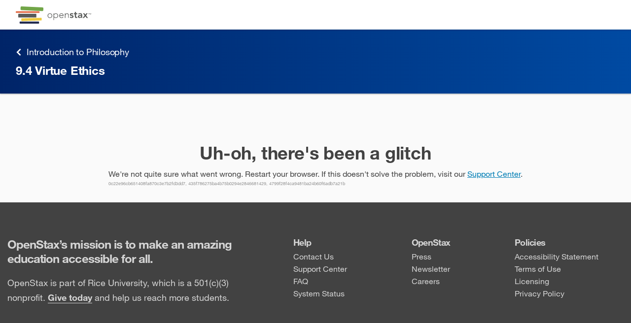

--- FILE ---
content_type: text/html
request_url: https://openstax.org/books/introduction-philosophy/pages/9-4-virtue-ethics
body_size: 74275
content:
<!doctype html><html lang="en" prefix="og: http://ogp.me/ns#"><head><meta charset="utf-8"><link rel="shortcut icon" href="/favicon.ico"><meta name="viewport" content="width=device-width,initial-scale=1,shrink-to-fit=no"><link rel="manifest" href="/dist/assets/manifest.json"><script>function gtag(){dataLayer.push(arguments)}window.dataLayer=window.dataLayer||[],gtag("js",new Date),window.dataLayer.push({app:"rex"}),gtag("consent","default",{ad_storage:"denied",ad_user_data:"denied",ad_personalization:"denied",analytics_storage:"denied",functionality_storage:"denied",personalization_storage:"denied",security_storage:"granted",wait_for_update:2e3}),gtag("set","ads_data_redaction",!0),gtag("set","url_passthrough",!1)</script><script>window.MathJax={startup:{typeset:!1},loader:{load:["a11y/assistive-mml"]},options:{a11y:{speech:!1,braille:!1,subtitles:!1,voicing:!1},menuOptions:{settings:{speech:!1,braille:!1,assistiveMml:!0}}},tex:{displayMath:[["‌‌‌","‌‌‌"]],inlineMath:[["​​​","​​​"]]}}</script><script>void 0===Object.hasOwn&&(Object.hasOwn=function(t,e){return Object.prototype.hasOwnProperty.call(t,e)})</script><script async src="https://cdn.jsdelivr.net/npm/mathjax@4.0.0/tex-mml-chtml.js"></script><title>9.4 Virtue Ethics - Introduction to Philosophy | OpenStax</title><link href="/rex/releases/v4/2b66717/static/css/main.34a6f62c.chunk.css" rel="stylesheet"><meta data-rex-page name="description" content="As discussed earlier, the Warring States period in ancient China (ca. 475–221 BCE) was a period marked by warfare, social unrest, and suffering. Warfare..."><meta data-rex-page property="og:description" content="As discussed earlier, the Warring States period in ancient China (ca. 475–221 BCE) was a period marked by warfare, social unrest, and suffering. Warfare..."><meta data-rex-page property="og:title" content="9.4 Virtue Ethics - Introduction to Philosophy | OpenStax"><meta data-rex-page property="og:url" content="https://openstax.org/books/introduction-philosophy/pages/9-4-virtue-ethics"><meta data-rex-page name="theme-color" content="#002468"><meta data-rex-page name="citation_book_title" content="Introduction to Philosophy"><meta data-rex-page name="citation_publisher" content="OpenStax"><meta data-rex-page name="citation_language" content="English"><meta data-rex-page name="citation_date" content="Jun 15, 2022"><meta data-rex-page name="citation_author" content="Nathan Smith"><meta data-rex-page name="citation_public_url" content="https://openstax.org/books/introduction-philosophy/pages/9-4-virtue-ethics"><meta data-rex-page property="og:image" content="https://assets.openstax.org/oscms-prodcms/media/original_images/PHIL_Figure_02_Intro_001_Splash.jpg"><link data-rex-page rel="canonical" href="https://openstax.org/books/introduction-philosophy/pages/9-4-virtue-ethics"><style data-styled="bkbyvj  ePgITh iVnlSK gTGoMI eCKCRK  gEoQaE MNbyW bheBBm jVswHX iGPDns iJDVtP jjTVXA ftnfZM jYAPII kPUGut fNXDFo gUBVaK bwERCu fRDSoc jfoXzn iRJzWc imZhNB hjSBfv cjpdUH ilphAr BGmTi jmEvVU jMJqQm jcfgAp iKTgDK iCecXY kcwkDa hPmLNC aQNQa bGHzL bDNWEV kPdLbJ fKwlfW eDRYZM ksuEJK bHFdA dAFIlk eoLjh fPGURh fBPFfC kbMrSv gpiKKF liapzj chgswm blggvl iJYKyP hKhfgu kzdVbH fahaRL fcUJZH bbpvz ljbbLD gaOlpC ktldRv NnXKu  fEZPiF eMxlJc TdchT bBoLai hAIJlW dsrSOQ bdmjCi ecFdAU ccMXsL goqLfs gSPJtD cVuUUi kRXAve jsdrhW SNfN btQpyz hqIkhd Kycui gDlvhZ kzBfJQ kuCRTv jjZSoC iFOJxm iMlJej dTowDK fRcxGx lpvqBP RqNpF  gTmQyM ioVunn itmgUb jvKfkG cwBglD lbjeVE cQFCEw fmZdkC bvbRjB eDfxRu" data-styled-version="4.4.1">
/* sc-component-id: sc-global-203357461 */
.cky-btn-revisit{display:none;}
/* sc-component-id: sc-jhAzac */
.jfoXzn{position:fixed;right:2rem;z-index:40;display:grid;justify-items:center;-webkit-box-pack:center;-webkit-justify-content:center;-ms-flex-pack:center;justify-content:center;gap:1vh;}
/* sc-component-id: sc-gGBfsJ */
.ftnfZM{display:inline-block;vertical-align:middle;overflow:hidden;}.jYAPII{display:inline-block;vertical-align:-.125em;overflow:hidden;}
/* sc-component-id: styled__FBIcon-y5hgq4-0 */
.lbjeVE{height:1em;}
/* sc-component-id: styled__IGIcon-y5hgq4-1 */
.fmZdkC{height:1em;}
/* sc-component-id: styled__LinkedInIcon-y5hgq4-2 */
.cQFCEw{height:1em;}
/* sc-component-id: styled__FooterWrapper-y5hgq4-3 */
.btQpyz{color:#424242;font-size:1.6rem;line-height:2.5rem;z-index:0;opacity:1;-webkit-transition:opacity 0.2s;transition:opacity 0.2s;} @media print{.btQpyz{display:none;}}
/* sc-component-id: styled__InnerFooter-y5hgq4-4 */
.hqIkhd{color:#d5d5d5;display:grid;}
/* sc-component-id: styled__FooterTop-y5hgq4-5 */
.Kycui{background-color:#424242;} @media (min-width:60.1em){.Kycui{padding:7rem 0;}} @media (max-width:37.5em){.Kycui{padding:2rem 0;}} @media (max-width:60.1em) and (min-width:37.6em){.Kycui{padding:4rem 0;}}
/* sc-component-id: styled__TopBoxed-y5hgq4-6 */
.gDlvhZ{max-width:131rem;-webkit-align-items:center;-webkit-box-align:center;-ms-flex-align:center;align-items:center;display:-webkit-box;display:-webkit-flex;display:-ms-flexbox;display:flex;-webkit-flex-flow:column nowrap;-ms-flex-flow:column nowrap;flex-flow:column nowrap;margin:0 auto;padding-left:1.5rem;padding-right:1.5rem;width:100%;display:grid;grid-row-gap:2rem;overflow:visible;} @media (min-width:37.6em){.gDlvhZ{-webkit-align-items:start;-webkit-box-align:start;-ms-flex-align:start;align-items:start;grid-column-gap:4rem;grid-template:"headline col1 col2 col3" "mission col1 col2 col3" / minmax(auto,50rem) auto auto auto;}} @media (max-width:37.5em){.gDlvhZ{grid-template:"headline" "mission" "col1" "col2" "col3";}} @media (min-width:60.1em){.gDlvhZ{grid-column-gap:8rem;}}
/* sc-component-id: styled__Heading-y5hgq4-7 */
.kzBfJQ{grid-area:headline;margin:0;} @media (min-width:37.6em){.kzBfJQ{font-size:2.4rem;font-weight:bold;-webkit-letter-spacing:-0.096rem;-moz-letter-spacing:-0.096rem;-ms-letter-spacing:-0.096rem;letter-spacing:-0.096rem;line-height:normal;}} @media (max-width:37.5em){.kzBfJQ{font-size:2rem;font-weight:bold;-webkit-letter-spacing:-0.08rem;-moz-letter-spacing:-0.08rem;-ms-letter-spacing:-0.08rem;letter-spacing:-0.08rem;line-height:normal;}}
/* sc-component-id: styled__Mission-y5hgq4-8 */
.kuCRTv{grid-area:mission;} @media (min-width:37.6em){.kuCRTv{font-size:1.8rem;font-weight:normal;-webkit-letter-spacing:normal;-moz-letter-spacing:normal;-ms-letter-spacing:normal;letter-spacing:normal;line-height:3rem;}} .kuCRTv a{color:#d5d5d5;font-weight:bold;text-underline-position:under;} .kuCRTv a:hover,.kuCRTv a:active,.kuCRTv a:focus{color:inherit;}
/* sc-component-id: styled__FooterLink-y5hgq4-9 */
.dTowDK{color:#d5d5d5;-webkit-text-decoration:none;text-decoration:none;} .dTowDK:hover,.dTowDK:active,.dTowDK:focus{color:inherit;} .dTowDK:hover{-webkit-text-decoration:underline;text-decoration:underline;} @media (max-width:37.5em){.dTowDK{line-height:4.5rem;}}
/* sc-component-id: styled__ManageCookiesLink-y5hgq4-10 */
.RqNpF.RqNpF{color:#424242;font-size:1.6rem;line-height:2.5rem;color:#d5d5d5;-webkit-text-decoration:none;text-decoration:none;text-align:left;} .RqNpF.RqNpF:hover,.RqNpF.RqNpF:active,.RqNpF.RqNpF:focus{color:inherit;} .RqNpF.RqNpF:hover{-webkit-text-decoration:underline;text-decoration:underline;} @media (max-width:37.5em){.RqNpF.RqNpF{line-height:4.5rem;}}
/* sc-component-id: styled__InnerBottomLink-y5hgq4-14 */
.bvbRjB{color:#d5d5d5;display:inline-grid;grid-auto-flow:column;grid-column-gap:0.7rem;overflow:hidden;} .bvbRjB:hover,.bvbRjB:active,.bvbRjB:focus{color:inherit;}
/* sc-component-id: styled__Column1-y5hgq4-15 */
.jjZSoC{display:grid;grid-gap:0.5rem;overflow:visible;grid-area:col1;}
/* sc-component-id: styled__Column2-y5hgq4-16 */
.fRcxGx{display:grid;grid-gap:0.5rem;overflow:visible;grid-area:col2;}
/* sc-component-id: styled__Column3-y5hgq4-17 */
.lpvqBP{display:grid;grid-gap:0.5rem;overflow:visible;grid-area:col3;}
/* sc-component-id: styled__ColumnHeading-y5hgq4-18 */
.iFOJxm{font-size:1.8rem;font-weight:bold;-webkit-letter-spacing:-0.072rem;-moz-letter-spacing:-0.072rem;-ms-letter-spacing:-0.072rem;letter-spacing:-0.072rem;line-height:normal;margin:0;} @media (max-width:37.5em){.iFOJxm{line-height:4.5rem;}}
/* sc-component-id: styled__FooterBottom-y5hgq4-19 */
.gTmQyM{font-size:1.2rem;font-weight:normal;-webkit-letter-spacing:normal;-moz-letter-spacing:normal;-ms-letter-spacing:normal;letter-spacing:normal;line-height:normal;background-color:#3b3b3b;} @media (min-width:37.6em){.gTmQyM{padding:2.5rem 0;}} @media (max-width:37.5em){.gTmQyM{padding:1.5rem;}}
/* sc-component-id: styled__BottomBoxed-y5hgq4-20 */
.ioVunn{max-width:131rem;-webkit-align-items:center;-webkit-box-align:center;-ms-flex-align:center;align-items:center;display:-webkit-box;display:-webkit-flex;display:-ms-flexbox;display:flex;-webkit-flex-flow:column nowrap;-ms-flex-flow:column nowrap;flex-flow:column nowrap;margin:0 auto;padding-left:1.5rem;padding-right:1.5rem;width:100%;display:grid;grid-gap:1.5rem 4rem;overflow:visible;} @media (min-width:37.6em){.ioVunn{grid-auto-flow:column;}} @media (max-width:37.5em){.ioVunn{padding:0;}}
/* sc-component-id: styled__Copyrights-y5hgq4-22 */
.itmgUb{display:grid;grid-gap:1rem;overflow:visible;} .itmgUb [data-html="copyright"]{overflow:visible;} .itmgUb a{color:#d5d5d5;overflow:visible;} .itmgUb a:hover,.itmgUb a:active,.itmgUb a:focus{color:inherit;} .itmgUb sup{font-size:66%;margin-left:0.1rem;position:relative;top:-0.25em;vertical-align:top;}
/* sc-component-id: styled__Social-y5hgq4-23 */
.jvKfkG{-webkit-align-items:center;-webkit-box-align:center;-ms-flex-align:center;align-items:center;display:grid;grid-auto-flow:column;grid-gap:1rem;-webkit-box-pack:end;-webkit-justify-content:end;-ms-flex-pack:end;justify-content:end;list-style:none;overflow:visible;}
/* sc-component-id: styled__LinkListWrapper-y5hgq4-24 */
.iMlJej{margin:0;padding:0;display:-webkit-box;display:-webkit-flex;display:-ms-flexbox;display:flex;-webkit-flex-direction:column;-ms-flex-direction:column;flex-direction:column;gap:0.5rem;list-style:none;}
/* sc-component-id: styled__InnerSocialIcon-y5hgq4-25 */
.cwBglD{color:#d5d5d5;font-size:1.6rem;line-height:2.5rem;background-color:#878787;color:#fff;-webkit-align-content:center;-ms-flex-line-pack:center;align-content:center;border-radius:50%;display:grid;height:3rem;-webkit-box-pack:center;-webkit-justify-content:center;-ms-flex-pack:center;justify-content:center;overflow:hidden;width:3rem;} .cwBglD:hover,.cwBglD:active,.cwBglD:focus{color:inherit;}
/* sc-component-id: styled__FooterLogo-y5hgq4-26 */
.eDfxRu{height:4rem;-webkit-transform:translateY(0.2rem);-ms-transform:translateY(0.2rem);transform:translateY(0.2rem);}
/* sc-component-id: Button__PlainButton-ayg7nk-2 */
.chgswm{cursor:pointer;border:none;margin:0;padding:0;background:none;}
/* sc-component-id: HiddenLink-wwwegq-0 */
.bkbyvj{-webkit-clip:rect(1px,1px,1px,1px);clip:rect(1px,1px,1px,1px);margin:0;position:absolute;left:0;top:0;height:1px;width:1px;overflow:hidden;-webkit-text-decoration:none;text-decoration:none;} .bkbyvj:focus{-webkit-clip:auto;clip:auto;height:auto;width:auto;z-index:150;}
/* sc-component-id: styled__TopBar-sc-3syvnw-0 */
.iVnlSK{overflow:visible;display:-webkit-box;display:-webkit-flex;display:-ms-flexbox;display:flex;-webkit-box-pack:justify;-webkit-justify-content:space-between;-ms-flex-pack:justify;justify-content:space-between;-webkit-align-items:center;-webkit-box-align:center;-ms-flex-align:center;align-items:center;height:6rem;max-width:128rem;margin:0 auto;} @media screen and (max-width:75em){.iVnlSK{height:5.2rem;}} @media print{.iVnlSK{display:none;}}
/* sc-component-id: styled__HeaderImage-sc-3syvnw-1 */
.gTGoMI{display:block;width:auto;height:3.5rem;} @media screen and (max-width:75em){.gTGoMI{height:2.8rem;}}
/* sc-component-id: styled__BarWrapper-sc-3syvnw-12 */
.ePgITh{overflow:visible;z-index:70;background:#fff;position:relative;padding:0 3.2rem;box-shadow:0 0.2rem 0.2rem 0 rgba(0,0,0,0.1);} @media screen and (max-width:75em){.ePgITh{padding:0 1.6rem;}}
/* sc-component-id: sc-fYxtnH */
.eCKCRK{position:absolute;width:1px;height:1px;padding:0;margin:-1px;overflow:hidden;-webkit-clip:rect(0,0,0,0);clip:rect(0,0,0,0);white-space:nowrap;border:0;}
/* sc-component-id: sc-global-1894210632 */
mjx-help-background{z-index:71;}
/* sc-component-id: Dropdown__DropdownToggle-rmc6yw-0 */
.gpiKKF{cursor:pointer;}
/* sc-component-id: Dropdown__TabHiddenDropDown-rmc6yw-1 */
.kbMrSv > *:not(.Dropdown__DropdownToggle-rmc6yw-0){-webkit-animation:100ms bcCCNc ease-out;animation:100ms bcCCNc ease-out;position:absolute;box-shadow:0 0.5rem 0.5rem 0 rgba(0,0,0,0.1);border:1px solid #d5d5d5;top:calc(100% + 0.4rem);left:0;}
/* sc-component-id: Dropdown-rmc6yw-5 */
.fBPFfC{overflow:visible;position:relative;}
/* sc-component-id: Filters__Toggle-sc-1fn81fx-1 */
.liapzj{position:relative;border-left:0.1rem solid transparent;border-right:0.1rem solid transparent;} .liapzj > div{padding:2rem 2.4rem;outline:none;color:#424242;font-size:1.6rem;color:#5e6062;display:-webkit-box;display:-webkit-flex;display:-ms-flexbox;display:flex;-webkit-flex-direction:row;-ms-flex-direction:row;flex-direction:row;-webkit-align-items:center;-webkit-box-align:center;-ms-flex-align:center;align-items:center;-webkit-box-pack:end;-webkit-justify-content:flex-end;-ms-flex-pack:end;justify-content:flex-end;} @media screen and (max-width:75em){.liapzj > div{padding:1rem 1.6rem;}}
/* sc-component-id: styled__PlainButton-sc-1119auh-0 */
.kPdLbJ{cursor:pointer;border:none;padding:0;background:none;-webkit-align-items:center;-webkit-box-align:center;-ms-flex-align:center;align-items:center;color:#5e6062;height:100%;min-width:45px;} .kPdLbJ:hover,.kPdLbJ:focus{color:#424242;}
/* sc-component-id: styled__PrintOptWrapper-sc-1119auh-1 */
.jcfgAp{cursor:pointer;border:none;padding:0;background:none;-webkit-align-items:center;-webkit-box-align:center;-ms-flex-align:center;align-items:center;color:#5e6062;height:100%;min-width:45px;display:-webkit-box;display:-webkit-flex;display:-ms-flexbox;display:flex;-webkit-flex-direction:column;-ms-flex-direction:column;flex-direction:column;-webkit-align-items:center;-webkit-box-align:center;-ms-flex-align:center;align-items:center;-webkit-box-pack:center;-webkit-justify-content:center;-ms-flex-pack:center;justify-content:center;min-height:77px;height:auto;padding:0 10px;} .jcfgAp:hover,.jcfgAp:focus{color:#424242;} @media screen and (max-width:50em){.jcfgAp{-webkit-flex-direction:row;-ms-flex-direction:row;flex-direction:row;-webkit-box-pack:start;-webkit-justify-content:start;-ms-flex-pack:start;justify-content:start;min-height:unset;margin-top:25px;background:none;}}
/* sc-component-id: styled__PrintOptions-sc-1119auh-2 */
.iCecXY{font-weight:600;font-size:1.2rem;line-height:1.5rem;font-size:1.2rem;line-height:1.5rem;} @media screen and (max-width:50em){.iCecXY{font-size:1.6rem;line-height:2.5rem;margin-left:1.2rem;}}
/* sc-component-id: styled__PrintIcon-sc-1119auh-3 */
.iKTgDK{height:2.5rem;width:2.5rem;padding:0.4rem;}
/* sc-component-id: styled__ToolbarWrapper-sc-1119auh-4 */
.iRJzWc{grid-area:1 / 1 / auto / 2;position:-webkit-sticky;position:sticky;top:7rem;height:calc(100vh - 13rem);max-height:calc(100vh - 7rem);max-width:8rem;overflow:visible;z-index:60;background-color:#fafafa;border-right:1px solid #d5d5d5;border-left:1px solid #d5d5d5;} .iRJzWc::before{content:"";position:absolute;top:0;left:-37.6rem;width:37.5rem;height:100%;background-color:#fafafa;} @media screen and (max-width:75em){.iRJzWc{top:6rem;max-height:calc(100vh - 6rem);}.iRJzWc::before{display:none;}} @media screen and (max-width:50em){.iRJzWc{display:-webkit-box;display:-webkit-flex;display:-ms-flexbox;display:flex;-webkit-flex-direction:column;-ms-flex-direction:column;flex-direction:column;-webkit-align-items:center;-webkit-box-align:center;-ms-flex-align:center;align-items:center;position:fixed;top:0;left:0;margin:0;padding:0;max-height:unset;max-width:100%;width:100%;-webkit-animation:duMvmU .2s forwards;animation:duMvmU .2s forwards;z-index:80;}} @media print{.iRJzWc{display:none;}}
/* sc-component-id: styled__ToolbarElements-sc-1119auh-9 */
.imZhNB{display:-webkit-box;display:-webkit-flex;display:-ms-flexbox;display:flex;-webkit-flex-direction:column;-ms-flex-direction:column;flex-direction:column;}
/* sc-component-id: styled__TopBarWrapper-sc-12dq39v-0 */
.aQNQa{position:-webkit-sticky;position:sticky;top:7rem;width:100%;overflow:visible;display:block;z-index:30;} @media screen and (max-width:75em){.aQNQa{top:6rem;}} @media screen and (max-width:50em){.aQNQa{z-index:51;}} @media print{.aQNQa{display:none;}}
/* sc-component-id: styled__HamburgerIcon-sc-12dq39v-1 */
.fKwlfW{height:2.5rem;width:2.5rem;padding:0.4rem;}
/* sc-component-id: styled__MenuButton-sc-12dq39v-2 */
.bDNWEV{display:none;-webkit-box-pack:center;-webkit-justify-content:center;-ms-flex-pack:center;justify-content:center;-webkit-align-items:center;-webkit-box-align:center;-ms-flex-align:center;align-items:center;} @media screen and (max-width:50em){.bDNWEV{display:-webkit-box;display:-webkit-flex;display:-ms-flexbox;display:flex;}}
/* sc-component-id: styled__SearchButton-sc-12dq39v-3 */
.dAFIlk{height:3.2rem;border-radius:0;margin:0;-webkit-transition:none;transition:none;background:transparent;color:#5e6062;display:none;} .dAFIlk > svg{height:2.5rem;width:2.5rem;padding:0.4rem;vertical-align:middle;} @media screen and (max-width:75em){.dAFIlk{display:block;height:100%;}}.eoLjh{height:3.2rem;border-radius:0;margin:0;-webkit-transition:none;transition:none;background:transparent;color:#5e6062;} .eoLjh > svg{height:2.5rem;width:2.5rem;padding:0.4rem;vertical-align:middle;} @media screen and (max-width:50em){.eoLjh{display:none;}}
/* sc-component-id: styled__SearchInputWrapper-sc-12dq39v-7 */
.eDRYZM{margin-left:auto;margin-right:auto;display:-webkit-box;display:-webkit-flex;display:-ms-flexbox;display:flex;-webkit-align-items:center;-webkit-box-align:center;-ms-flex-align:center;align-items:center;position:relative;color:#5e6062;border:solid 0.1rem;border-radius:0.2rem;width:38rem;} .eDRYZM:last-child{margin-right:auto;} .eDRYZM:focus-within{border:solid 0.1rem #0dc0dc;box-shadow:0 0 4px 0 rgba(13,192,220,0.5);} .eDRYZM.focus-within{border:solid 0.1rem #0dc0dc;box-shadow:0 0 4px 0 rgba(13,192,220,0.5);} @media screen and (max-width:75em){.eDRYZM{height:100%;overflow:hidden;}} @media screen and (max-width:50em){.eDRYZM{width:100%;}.eDRYZM,.eDRYZM:last-child{margin-right:0;}}
/* sc-component-id: styled__SearchInput-sc-12dq39v-8 */
.ksuEJK{color:#424242;-webkit-appearance:textfield;-moz-appearance:textfield;appearance:textfield;font-size:1.6rem;margin:0 1rem 0 1rem;height:3.2rem;border:none;outline:none;width:100%;-webkit-appearance:textfield;-moz-appearance:textfield;appearance:textfield;} .ksuEJK::-webkit-search-decoration,.ksuEJK::-webkit-search-cancel-button,.ksuEJK::-webkit-search-results-button,.ksuEJK::-webkit-search-results-decoration{-webkit-appearance:none;-moz-appearance:none;appearance:none;display:none;} .ksuEJK::-webkit-input-placeholder{color:#6f6f6f;} .ksuEJK::-moz-placeholder{color:#6f6f6f;} .ksuEJK:-ms-input-placeholder{color:#6f6f6f;} .ksuEJK::placeholder{color:#6f6f6f;} @media screen and (max-width:50em){.ksuEJK{display:none;}}.bHFdA{color:#424242;-webkit-appearance:textfield;-moz-appearance:textfield;appearance:textfield;font-size:1.6rem;margin:0 1rem 0 1rem;height:3.2rem;border:none;outline:none;width:100%;-webkit-appearance:textfield;-moz-appearance:textfield;appearance:textfield;} .bHFdA::-webkit-search-decoration,.bHFdA::-webkit-search-cancel-button,.bHFdA::-webkit-search-results-button,.bHFdA::-webkit-search-results-decoration{-webkit-appearance:none;-moz-appearance:none;appearance:none;display:none;} .bHFdA::-webkit-input-placeholder{color:#6f6f6f;} .bHFdA::-moz-placeholder{color:#6f6f6f;} .bHFdA:-ms-input-placeholder{color:#6f6f6f;} .bHFdA::placeholder{color:#6f6f6f;}
/* sc-component-id: styled__SearchPrintWrapper-sc-12dq39v-9 */
.bGHzL{height:5rem;max-width:128rem;margin:0 auto;text-align:right;display:-webkit-box;display:-webkit-flex;display:-ms-flexbox;display:flex;-webkit-box-pack:center;-webkit-justify-content:center;-ms-flex-pack:center;justify-content:center;-webkit-align-items:center;-webkit-box-align:center;-ms-flex-align:center;align-items:center;overflow:visible;background-color:#fff;-webkit-transition:padding-left 300ms;transition:padding-left 300ms;box-shadow:0 0.2rem 0.2rem 0 rgba(0,0,0,0.14);} @media screen and (max-width:75em){.bGHzL{padding-left:0 !important;}} @media screen and (max-width:75em){.bGHzL{display:none;}} @media screen and (max-width:50em){.bGHzL{display:-webkit-box;display:-webkit-flex;display:-ms-flexbox;display:flex;height:5.3rem;-webkit-box-pack:justify;-webkit-justify-content:space-between;-ms-flex-pack:justify;justify-content:space-between;padding:0 6px;-webkit-transition:none;transition:none;}.bGHzL .styled__SearchInputWrapper-sc-12dq39v-7{border:none;border-radius:0;width:45px;}}
/* sc-component-id: styled__MobileSearchContainer-sc-12dq39v-10 */
.hKhfgu{max-width:128rem;margin:0 auto;width:calc(100% - 3.2rem * 2);overflow:visible;margin-top:1rem;margin-bottom:1rem;height:3.2rem;} @media screen and (max-width:75em){.hKhfgu{width:calc(100% - 1.6rem * 2);}} @media screen and (max-width:75em){.hKhfgu{display:-webkit-box;display:-webkit-flex;display:-ms-flexbox;display:flex;-webkit-box-pack:center;-webkit-justify-content:center;-ms-flex-pack:center;justify-content:center;-webkit-align-items:center;-webkit-box-align:center;-ms-flex-align:center;align-items:center;}} @media screen and (max-width:50em){.hKhfgu{-webkit-box-pack:justify;-webkit-justify-content:space-between;-ms-flex-pack:justify;justify-content:space-between;}}
/* sc-component-id: styled__MobileSearchWrapper-sc-12dq39v-11 */
.blggvl{display:none;overflow:visible;height:5.3rem;background-color:#fff;box-shadow:0 0.2rem 0.2rem 0 rgba(0,0,0,0.14);} @media screen and (max-width:75em){.blggvl{display:block;}} @media screen and (max-width:50em){.blggvl{padding-left:0;display:none;}}
/* sc-component-id: styled__Hr-sc-12dq39v-12 */
.iJYKyP{border:none;border-top:0.1rem solid #efeff1;display:none;margin:0;} @media screen and (max-width:75em){.iJYKyP{display:block;}}
/* sc-component-id: styled__InnerText-sc-12dq39v-14 */
.fahaRL{white-space:nowrap;margin-right:1rem;text-align:left;}
/* sc-component-id: styled__TextResizerDropdown-sc-12dq39v-16 */
.fPGURh{z-index:3;} .fPGURh > button{max-height:5.2rem;} .fPGURh > button > div{padding:1.4rem;} @media screen and (max-width:50em){.fPGURh{margin-left:0;display:block;}.fPGURh > button{max-height:4.6rem;}.fPGURh > button > div{padding:0.9rem 1.5rem;}}
/* sc-component-id: styled__CloseSearchResultsTextButton-sc-12dq39v-19 */
.kzdVbH{cursor:pointer;border:none;padding:0;background:none;-webkit-align-items:center;-webkit-box-align:center;-ms-flex-align:center;align-items:center;color:#5e6062;height:100%;min-width:45px;color:#424242;font-size:1.6rem;line-height:2.5rem;color:#027EB5;cursor:pointer;-webkit-text-decoration:none;text-decoration:none;display:-webkit-box;display:-webkit-flex;display:-ms-flexbox;display:flex;overflow:visible;min-width:auto;display:none;} .kzdVbH:hover,.kzdVbH:focus{color:#424242;} .kzdVbH:hover,.kzdVbH:focus{-webkit-text-decoration:underline;text-decoration:underline;color:#0064A0;} @media screen and (max-width:50em){.kzdVbH{display:block;}}
/* sc-component-id: Details__ExpandIcon-xi326o-0 */
.cVuUUi{height:1.7rem;width:1.7rem;}
/* sc-component-id: Details__CollapseIcon-xi326o-1 */
.jsdrhW{height:1.7rem;width:1.7rem;}
/* sc-component-id: Details__Summary-xi326o-2 */
.goqLfs{list-style:none;cursor:pointer;} .goqLfs::before{display:none;} .goqLfs::-moz-list-bullet{list-style-type:none;} .goqLfs::-webkit-details-marker{display:none;}
/* sc-component-id: sc-global-1551700365 */
@import url("https://fonts.googleapis.com/css2?family=IBM+Plex+Sans:ital@0;1&display=swap");@import url("https://fonts.googleapis.com/css2?family=IBM+Plex+Mono&display=swap");[data-dynamic-style="true"]:root{--content-text-scale:1;} [data-dynamic-style="true"] [data-type=page],[data-dynamic-style="true"] [data-type=composite-page]{font-size:calc(1.6rem * var(--content-text-scale));line-height:calc(2.3rem * var(--content-text-scale));} [data-dynamic-style="true"] input,[data-dynamic-style="true"] button,[data-dynamic-style="true"] select,[data-dynamic-style="true"] textarea{font-family:inherit;font-size:inherit;line-height:inherit;} [data-dynamic-style="true"] span[data-media~=screenreader]{border:0;-webkit-clip:rect(0 0 0 0);clip:rect(0 0 0 0);height:auto;margin:0;overflow:hidden;padding:0;position:absolute;width:1px;white-space:nowrap;opacity:0;} [data-dynamic-style="true"] button,[data-dynamic-style="true"] html input[type=button],[data-dynamic-style="true"] input[type=reset],[data-dynamic-style="true"] input[type=submit]{-webkit-appearance:button;cursor:pointer;} [data-dynamic-style="true"] button{overflow:visible;} [data-dynamic-style="true"] button,[data-dynamic-style="true"] input,[data-dynamic-style="true"] optgroup,[data-dynamic-style="true"] select,[data-dynamic-style="true"] textarea{color:inherit;font:inherit;margin:0;} [data-dynamic-style="true"] sup{top:-0.5em;} [data-dynamic-style="true"] sub{bottom:-0.25em;} [data-dynamic-style="true"] sub,[data-dynamic-style="true"] sup{font-size:75%;line-height:0;position:relative;vertical-align:baseline;} [data-dynamic-style="true"] pre{text-align:left;} [data-dynamic-style="true"] code[data-display=block]{display:block;white-space:pre-wrap;} [data-dynamic-style="true"] u[data-effect=double-underline]{-webkit-text-decoration-style:double;text-decoration-style:double;} [data-dynamic-style="true"] [data-type=media][data-display=inline]{display:-webkit-inline-box;display:-webkit-inline-flex;display:-ms-inline-flexbox;display:inline-flex;} [data-dynamic-style="true"] .smallcaps{font-size:calc(1.3rem * var(--content-text-scale));} [data-dynamic-style="true"] .os-caption span.smallcaps{font-size:calc(1rem * var(--content-text-scale));} [data-dynamic-style="true"] span.os-icons{display:-webkit-box;display:-webkit-flex;display:-ms-flexbox;display:flex;float:left;} [data-dynamic-style="true"] pre.inline-code{display:inline;} [data-dynamic-style="true"] h1{color:#333;margin:1.5rem 0 1rem 0;font-weight:bold;} [data-dynamic-style="true"] h2{color:#333;font-size:calc(3.2rem * var(--content-text-scale));line-height:calc(3.5rem * var(--content-text-scale));margin:1.5rem 0 1rem 0;font-weight:bold;} [data-dynamic-style="true"] h3{color:#333;font-size:calc(2.4rem * var(--content-text-scale));line-height:calc(2.3rem * var(--content-text-scale));margin:1.5rem 0 1rem 0;font-weight:bold;} [data-dynamic-style="true"] h4{color:#333;font-size:calc(1.8rem * var(--content-text-scale));margin:1.5rem 0 1rem 0;font-weight:bold;} [data-dynamic-style="true"] h5{color:#333;font-size:calc(1.5rem * var(--content-text-scale));margin:1.5rem 0 1rem 0;font-weight:bold;} [data-dynamic-style="true"] h6{color:#333;font-size:calc(1.5rem * var(--content-text-scale));margin:1.5rem 0 1rem 0;font-weight:bold;} [data-dynamic-style="true"] p{color:#424242;margin:1rem 0 0;} [data-dynamic-style="true"] p > [data-type=title]{display:block;font-weight:bold;} [data-dynamic-style="true"] p > .title{display:block;font-weight:bold;} [data-dynamic-style="true"] .os-eoc h2[data-type=document-title]{font-size:calc(2.1rem * var(--content-text-scale));font-weight:bold;} [data-dynamic-style="true"] .os-eoc h2[data-type=document-title] .os-number{font-weight:bold;-webkit-text-decoration:none;text-decoration:none;} [data-dynamic-style="true"] .os-eoc h2.os-title{font-size:calc(2.1rem * var(--content-text-scale));font-weight:bold;} [data-dynamic-style="true"] .os-eoc h2.os-title .os-number{font-weight:bold;-webkit-text-decoration:none;text-decoration:none;} [data-dynamic-style="true"] .os-eob h2[data-type=document-title]{font-size:calc(2.1rem * var(--content-text-scale));font-weight:bold;} [data-dynamic-style="true"] .os-eob h2[data-type=document-title] .os-number{font-weight:bold;-webkit-text-decoration:none;text-decoration:none;} [data-dynamic-style="true"] .os-eob h2.os-title{font-size:calc(2.1rem * var(--content-text-scale));font-weight:bold;} [data-dynamic-style="true"] .os-eob h2.os-title .os-number{font-weight:bold;-webkit-text-decoration:none;text-decoration:none;} [data-dynamic-style="true"] figure{position:relative;text-align:center;margin:0;overflow:auto;} [data-dynamic-style="true"] figure > [data-type=media]{display:block;margin:0;text-align:center;} [data-dynamic-style="true"] figure > .media{display:block;margin:0;text-align:center;} [data-dynamic-style="true"] figure img{width:100%;margin:0;} [data-dynamic-style="true"] figure.scaled-down{width:60%;margin:auto;} [data-dynamic-style="true"] figure.scaled-down ~ .os-caption-container{width:60%;margin:auto;} [data-dynamic-style="true"] figure.scaled-down-30{width:30%;margin:auto;} [data-dynamic-style="true"] figure.scaled-down-30 ~ .os-caption-container{width:30%;margin:auto;} [data-dynamic-style="true"] .os-figure{display:table;margin:3rem auto;} [data-dynamic-style="true"] .os-figure .os-caption-container{display:table-caption;padding-top:1rem;color:#424242;font-size:calc(1.2rem * var(--content-text-scale));line-height:calc(1.7rem * var(--content-text-scale));caption-side:bottom;} [data-dynamic-style="true"] .os-figure .os-caption-container > .os-title{font-weight:bold;} [data-dynamic-style="true"] .os-figure .os-caption-container > .os-title-label{font-weight:bold;} [data-dynamic-style="true"] .os-figure .os-caption-container > .os-number{font-weight:bold;} [data-dynamic-style="true"] .os-figure.has-mechanism-figure{display:table;margin:3rem auto;} [data-dynamic-style="true"] .os-figure.has-mechanism-figure .os-caption-title-container{color:#424242;background-color:#C3E2C3;padding:1rem;font-size:calc(1.2rem * var(--content-text-scale));line-height:calc(1.7rem * var(--content-text-scale));} [data-dynamic-style="true"] .os-figure.has-mechanism-figure .os-caption-title-container > .os-title{font-weight:bold;} [data-dynamic-style="true"] .os-figure.has-mechanism-figure .os-caption-title-container > .os-title-label{font-weight:bold;} [data-dynamic-style="true"] .os-figure.has-mechanism-figure .os-caption-title-container > .os-number{font-weight:bold;} [data-dynamic-style="true"] .os-figure.has-mechanism-figure .os-caption-title-container.scaled-down{width:60%;margin:auto;} [data-dynamic-style="true"] .os-figure.has-mechanism-figure .os-caption-text-container{border-right-width:2px;border-right-style:solid;border-right-color:#C3E2C3;border-left-width:2px;border-left-style:solid;border-left-color:#C3E2C3;padding:1rem;color:#424242;font-size:calc(1.2rem * var(--content-text-scale));line-height:calc(1.7rem * var(--content-text-scale));} [data-dynamic-style="true"] .os-figure.has-mechanism-figure .os-caption-text-container.scaled-down{width:60%;margin:auto;} [data-dynamic-style="true"] img{max-width:100%;margin-top:1em;margin-bottom:1em;height:auto;} [data-dynamic-style="true"] span[data-type=media] img{display:block;} [data-dynamic-style="true"] div[data-type=media].os-embed{margin:3rem 0;} [data-dynamic-style="true"] *:not(figure) > [data-type=media].scaled-down{display:block;text-align:center;} [data-dynamic-style="true"] *:not(figure) > [data-type=media].scaled-down img{width:60%;} [data-dynamic-style="true"] *:not(figure) > [data-type=media].scaled-down-30{display:block;text-align:center;} [data-dynamic-style="true"] *:not(figure) > [data-type=media].scaled-down-30 img{width:30%;} [data-dynamic-style="true"] *:not(figure) img.scaled-down{width:60%;} [data-dynamic-style="true"] *:not(figure) img.scaled-down-30{width:30%;} [data-dynamic-style="true"] [data-type=term]:not(.no-emphasis){font-weight:bold;} [data-dynamic-style="true"] .term:not(.no-emphasis){font-weight:bold;} [data-dynamic-style="true"] ul{margin-top:1rem;margin-bottom:1rem;color:#424242;} [data-dynamic-style="true"] ul.os-raise-noindent{padding-left:0;list-style-position:inside;} [data-dynamic-style="true"] ul ul{margin-top:0;margin-bottom:0;} [data-dynamic-style="true"] ul ol{margin-top:0;margin-bottom:0;} [data-dynamic-style="true"] ol{margin-top:1rem;margin-bottom:1rem;color:#424242;} [data-dynamic-style="true"] ol.os-raise-noindent{padding-left:0;list-style-position:inside;} [data-dynamic-style="true"] ol ul{margin-top:0;margin-bottom:0;} [data-dynamic-style="true"] ol ol{margin-top:0;margin-bottom:0;} [data-dynamic-style="true"] ul[data-bullet-style=none]{list-style-type:none;} [data-dynamic-style="true"] ul[data-bullet-style=none].os-raise-noindent{padding-left:0;list-style-position:inside;} [data-dynamic-style="true"] .os-abstract{list-style-type:none;padding-left:2rem;} [data-dynamic-style="true"] ul.critical-thinking{padding-top:1rem;border-top-style:solid;border-top-width:0.2rem;border-top-color:#dcdcdc;} [data-dynamic-style="true"] ul.critical-thinking.os-raise-noindent{padding-left:0;list-style-position:inside;} [data-dynamic-style="true"] .circled{list-style-type:none;} [data-dynamic-style="true"] .circled.os-raise-noindent{padding-left:0;list-style-position:inside;} [data-dynamic-style="true"] .circled > li{position:relative;left:-2rem;} [data-dynamic-style="true"] .circled > li > .token{padding-right:0.5rem;vertical-align:baseline !important;} [data-dynamic-style="true"] p > .token{padding-right:0.5rem;vertical-align:baseline !important;} [data-dynamic-style="true"] .appendix [data-type=list]{margin-top:1rem;} [data-dynamic-style="true"] .stepwise{list-style-type:none;padding-left:0;} [data-dynamic-style="true"] .stepwise > li .os-stepwise-token{white-space:pre;} [data-dynamic-style="true"] .stepwise > li > .os-stepwise-content > ul{padding-left:1rem;} [data-dynamic-style="true"] .stepwise > li > .os-stepwise-content > ol{padding-left:1rem;} [data-dynamic-style="true"] .os-stepwise{list-style-type:none;padding-left:0;} [data-dynamic-style="true"] .os-stepwise > li .os-stepwise-token{white-space:pre;} [data-dynamic-style="true"] .os-stepwise > li > .os-stepwise-content > ul{padding-left:1rem;} [data-dynamic-style="true"] .os-stepwise > li > .os-stepwise-content > ol{padding-left:1rem;} [data-dynamic-style="true"] .list{overflow-wrap:break-word;} [data-dynamic-style="true"] .list .title{font-weight:bold;margin-top:15px;} [data-dynamic-style="true"] .list [data-type=title]{font-weight:bold;margin-top:15px;} [data-dynamic-style="true"] [data-type=list]{overflow-wrap:break-word;} [data-dynamic-style="true"] [data-type=list] .title{font-weight:bold;margin-top:15px;} [data-dynamic-style="true"] [data-type=list] [data-type=title]{font-weight:bold;margin-top:15px;} [data-dynamic-style="true"] .learning-objectives{margin:3rem 0;padding:1.5rem;border-style:solid;border-color:#dcdcdc;border-width:0.2rem;background-color:#ededed;} [data-dynamic-style="true"] .learning-objectives [data-type=title]{display:block;margin-top:0;padding:0 1.5rem 1rem;border-bottom-style:solid;border-bottom-color:#dcdcdc;border-bottom-width:0.2rem;color:#555;font-size:calc(1.7rem * var(--content-text-scale));font-weight:700;-webkit-letter-spacing:0.1rem;-moz-letter-spacing:0.1rem;-ms-letter-spacing:0.1rem;letter-spacing:0.1rem;text-transform:uppercase;} [data-dynamic-style="true"] .learning-objectives p{margin:1rem 0 1rem 1.5rem;color:#555;} [data-dynamic-style="true"] .learning-objectives[data-type=note]{padding:0;} [data-dynamic-style="true"] .abstract{position:relative;margin:3rem 6rem 0 6rem;padding:4.5rem 1.5rem 1.5rem 1.5rem;background-color:#ededed;} [data-dynamic-style="true"] .abstract ul{margin:1.5rem 0 0 0;} [data-dynamic-style="true"] .abstract ul::after{position:absolute;top:1.5rem;left:1.5rem;color:#424242;font-size:calc(1.7rem * var(--content-text-scale));font-weight:bold;-webkit-letter-spacing:0.1rem;-moz-letter-spacing:0.1rem;-ms-letter-spacing:0.1rem;letter-spacing:0.1rem;text-transform:uppercase;content:Abstract;} [data-dynamic-style="true"] a{color:#026aa1;cursor:pointer;-webkit-text-decoration:underline;text-decoration:underline;} [data-dynamic-style="true"] a:hover{color:#005481;} [data-dynamic-style="true"] [data-type=note]:not(.reference){margin:3rem 0;border-style:solid;border-width:0.2rem;border-color:#dcdcdc;background-color:#ededed;} [data-dynamic-style="true"] [data-type=note]:not(.reference) > [data-type=title]{display:block;margin:0 1.5rem 0;padding:1.5rem 1.5rem 1rem;border-bottom-style:solid;border-bottom-width:0.2rem;border-bottom-color:#dcdcdc;color:#424242;font-size:calc(1.7rem * var(--content-text-scale));font-weight:bold;-webkit-letter-spacing:0.1rem;-moz-letter-spacing:0.1rem;-ms-letter-spacing:0.1rem;letter-spacing:0.1rem;text-transform:uppercase;} [data-dynamic-style="true"] [data-type=note]:not(.reference) > header > [data-type=title]{display:block;margin:0 1.5rem 0;padding:1.5rem 1.5rem 1rem;border-bottom-style:solid;border-bottom-width:0.2rem;border-bottom-color:#dcdcdc;color:#424242;font-size:calc(1.7rem * var(--content-text-scale));font-weight:bold;-webkit-letter-spacing:0.1rem;-moz-letter-spacing:0.1rem;-ms-letter-spacing:0.1rem;letter-spacing:0.1rem;text-transform:uppercase;} [data-dynamic-style="true"] [data-type=note]:not(.reference) > .title{display:block;margin:0 1.5rem 0;padding:1.5rem 1.5rem 1rem;border-bottom-style:solid;border-bottom-width:0.2rem;border-bottom-color:#dcdcdc;color:#424242;font-size:calc(1.7rem * var(--content-text-scale));font-weight:bold;-webkit-letter-spacing:0.1rem;-moz-letter-spacing:0.1rem;-ms-letter-spacing:0.1rem;letter-spacing:0.1rem;text-transform:uppercase;} [data-dynamic-style="true"] [data-type=note]:not(.reference) > header > .title{display:block;margin:0 1.5rem 0;padding:1.5rem 1.5rem 1rem;border-bottom-style:solid;border-bottom-width:0.2rem;border-bottom-color:#dcdcdc;color:#424242;font-size:calc(1.7rem * var(--content-text-scale));font-weight:bold;-webkit-letter-spacing:0.1rem;-moz-letter-spacing:0.1rem;-ms-letter-spacing:0.1rem;letter-spacing:0.1rem;text-transform:uppercase;} [data-dynamic-style="true"] [data-type=note]:not(.reference) > header > .os-title{display:block;margin:0 1.5rem 0;padding:1.5rem 1.5rem 1rem;border-bottom-style:solid;border-bottom-width:0.2rem;border-bottom-color:#dcdcdc;color:#424242;font-size:calc(1.7rem * var(--content-text-scale));font-weight:bold;-webkit-letter-spacing:0.1rem;-moz-letter-spacing:0.1rem;-ms-letter-spacing:0.1rem;letter-spacing:0.1rem;text-transform:uppercase;} [data-dynamic-style="true"] [data-type=note]:not(.reference) [data-type=exercise]:first-of-type{margin-top:1rem;} [data-dynamic-style="true"] [data-type=note]:not(.reference) > section{padding:0rem 3rem 1.5rem;border-top:none;background-color:#ededed;color:#424242;overflow-x:auto !important;} [data-dynamic-style="true"] [data-type=note]:not(.reference) > section span[data-type=media]{display:-webkit-inline-box;display:-webkit-inline-flex;display:-ms-inline-flexbox;display:inline-flex;margin:1rem 0;} [data-dynamic-style="true"] [data-type=note]:not(.reference) > section > *:not(section):not(header):first-child{margin-top:1rem;} [data-dynamic-style="true"] [data-type=note]:not(.reference) > section > header{margin-top:3rem;} [data-dynamic-style="true"] .note{margin:3rem 0;border-style:solid;border-width:0.2rem;border-color:#dcdcdc;background-color:#ededed;} [data-dynamic-style="true"] .note > [data-type=title]{display:block;margin:0 1.5rem 0;padding:1.5rem 1.5rem 1rem;border-bottom-style:solid;border-bottom-width:0.2rem;border-bottom-color:#dcdcdc;color:#424242;font-size:calc(1.7rem * var(--content-text-scale));font-weight:bold;-webkit-letter-spacing:0.1rem;-moz-letter-spacing:0.1rem;-ms-letter-spacing:0.1rem;letter-spacing:0.1rem;text-transform:uppercase;} [data-dynamic-style="true"] .note > header > [data-type=title]{display:block;margin:0 1.5rem 0;padding:1.5rem 1.5rem 1rem;border-bottom-style:solid;border-bottom-width:0.2rem;border-bottom-color:#dcdcdc;color:#424242;font-size:calc(1.7rem * var(--content-text-scale));font-weight:bold;-webkit-letter-spacing:0.1rem;-moz-letter-spacing:0.1rem;-ms-letter-spacing:0.1rem;letter-spacing:0.1rem;text-transform:uppercase;} [data-dynamic-style="true"] .note > .title{display:block;margin:0 1.5rem 0;padding:1.5rem 1.5rem 1rem;border-bottom-style:solid;border-bottom-width:0.2rem;border-bottom-color:#dcdcdc;color:#424242;font-size:calc(1.7rem * var(--content-text-scale));font-weight:bold;-webkit-letter-spacing:0.1rem;-moz-letter-spacing:0.1rem;-ms-letter-spacing:0.1rem;letter-spacing:0.1rem;text-transform:uppercase;} [data-dynamic-style="true"] .note > header > .title{display:block;margin:0 1.5rem 0;padding:1.5rem 1.5rem 1rem;border-bottom-style:solid;border-bottom-width:0.2rem;border-bottom-color:#dcdcdc;color:#424242;font-size:calc(1.7rem * var(--content-text-scale));font-weight:bold;-webkit-letter-spacing:0.1rem;-moz-letter-spacing:0.1rem;-ms-letter-spacing:0.1rem;letter-spacing:0.1rem;text-transform:uppercase;} [data-dynamic-style="true"] .note > header > .os-title{display:block;margin:0 1.5rem 0;padding:1.5rem 1.5rem 1rem;border-bottom-style:solid;border-bottom-width:0.2rem;border-bottom-color:#dcdcdc;color:#424242;font-size:calc(1.7rem * var(--content-text-scale));font-weight:bold;-webkit-letter-spacing:0.1rem;-moz-letter-spacing:0.1rem;-ms-letter-spacing:0.1rem;letter-spacing:0.1rem;text-transform:uppercase;} [data-dynamic-style="true"] .note [data-type=exercise]:first-of-type{margin-top:1rem;} [data-dynamic-style="true"] .note > section{padding:0rem 3rem 1.5rem;border-top:none;background-color:#ededed;color:#424242;overflow-x:auto !important;} [data-dynamic-style="true"] .note > section span[data-type=media]{display:-webkit-inline-box;display:-webkit-inline-flex;display:-ms-inline-flexbox;display:inline-flex;margin:1rem 0;} [data-dynamic-style="true"] .note > section > *:not(section):not(header):first-child{margin-top:1rem;} [data-dynamic-style="true"] .note > section > header{margin-top:3rem;} [data-dynamic-style="true"] [data-type=example]{margin:3rem 0;border-style:solid;border-width:0.2rem;border-color:#dcdcdc;background-color:#ededed;} [data-dynamic-style="true"] [data-type=example] > [data-type=title]{display:block;margin:0 1.5rem 0;padding:1.5rem 1.5rem 1rem;border-bottom-style:solid;border-bottom-width:0.2rem;border-bottom-color:#dcdcdc;color:#424242;font-size:calc(1.7rem * var(--content-text-scale));font-weight:bold;-webkit-letter-spacing:0.1rem;-moz-letter-spacing:0.1rem;-ms-letter-spacing:0.1rem;letter-spacing:0.1rem;text-transform:uppercase;} [data-dynamic-style="true"] [data-type=example] > header > [data-type=title]{display:block;margin:0 1.5rem 0;padding:1.5rem 1.5rem 1rem;border-bottom-style:solid;border-bottom-width:0.2rem;border-bottom-color:#dcdcdc;color:#424242;font-size:calc(1.7rem * var(--content-text-scale));font-weight:bold;-webkit-letter-spacing:0.1rem;-moz-letter-spacing:0.1rem;-ms-letter-spacing:0.1rem;letter-spacing:0.1rem;text-transform:uppercase;} [data-dynamic-style="true"] [data-type=example] > .title{display:block;margin:0 1.5rem 0;padding:1.5rem 1.5rem 1rem;border-bottom-style:solid;border-bottom-width:0.2rem;border-bottom-color:#dcdcdc;color:#424242;font-size:calc(1.7rem * var(--content-text-scale));font-weight:bold;-webkit-letter-spacing:0.1rem;-moz-letter-spacing:0.1rem;-ms-letter-spacing:0.1rem;letter-spacing:0.1rem;text-transform:uppercase;} [data-dynamic-style="true"] [data-type=example] > header > .title{display:block;margin:0 1.5rem 0;padding:1.5rem 1.5rem 1rem;border-bottom-style:solid;border-bottom-width:0.2rem;border-bottom-color:#dcdcdc;color:#424242;font-size:calc(1.7rem * var(--content-text-scale));font-weight:bold;-webkit-letter-spacing:0.1rem;-moz-letter-spacing:0.1rem;-ms-letter-spacing:0.1rem;letter-spacing:0.1rem;text-transform:uppercase;} [data-dynamic-style="true"] [data-type=example] > header > .os-title{display:block;margin:0 1.5rem 0;padding:1.5rem 1.5rem 1rem;border-bottom-style:solid;border-bottom-width:0.2rem;border-bottom-color:#dcdcdc;color:#424242;font-size:calc(1.7rem * var(--content-text-scale));font-weight:bold;-webkit-letter-spacing:0.1rem;-moz-letter-spacing:0.1rem;-ms-letter-spacing:0.1rem;letter-spacing:0.1rem;text-transform:uppercase;} [data-dynamic-style="true"] [data-type=example] [data-type=exercise]:first-of-type{margin-top:1rem;} [data-dynamic-style="true"] [data-type=example] > section{padding:0rem 3rem 1.5rem;border-top:none;background-color:#ededed;color:#424242;overflow-x:auto !important;} [data-dynamic-style="true"] [data-type=example] > section span[data-type=media]{display:-webkit-inline-box;display:-webkit-inline-flex;display:-ms-inline-flexbox;display:inline-flex;margin:1rem 0;} [data-dynamic-style="true"] [data-type=example] > section > *:not(section):not(header):first-child{margin-top:1rem;} [data-dynamic-style="true"] [data-type=example] > section > header{margin-top:3rem;} [data-dynamic-style="true"] .example{margin:3rem 0;border-style:solid;border-width:0.2rem;border-color:#dcdcdc;background-color:#ededed;} [data-dynamic-style="true"] .example > [data-type=title]{display:block;margin:0 1.5rem 0;padding:1.5rem 1.5rem 1rem;border-bottom-style:solid;border-bottom-width:0.2rem;border-bottom-color:#dcdcdc;color:#424242;font-size:calc(1.7rem * var(--content-text-scale));font-weight:bold;-webkit-letter-spacing:0.1rem;-moz-letter-spacing:0.1rem;-ms-letter-spacing:0.1rem;letter-spacing:0.1rem;text-transform:uppercase;} [data-dynamic-style="true"] .example > header > [data-type=title]{display:block;margin:0 1.5rem 0;padding:1.5rem 1.5rem 1rem;border-bottom-style:solid;border-bottom-width:0.2rem;border-bottom-color:#dcdcdc;color:#424242;font-size:calc(1.7rem * var(--content-text-scale));font-weight:bold;-webkit-letter-spacing:0.1rem;-moz-letter-spacing:0.1rem;-ms-letter-spacing:0.1rem;letter-spacing:0.1rem;text-transform:uppercase;} [data-dynamic-style="true"] .example > .title{display:block;margin:0 1.5rem 0;padding:1.5rem 1.5rem 1rem;border-bottom-style:solid;border-bottom-width:0.2rem;border-bottom-color:#dcdcdc;color:#424242;font-size:calc(1.7rem * var(--content-text-scale));font-weight:bold;-webkit-letter-spacing:0.1rem;-moz-letter-spacing:0.1rem;-ms-letter-spacing:0.1rem;letter-spacing:0.1rem;text-transform:uppercase;} [data-dynamic-style="true"] .example > header > .title{display:block;margin:0 1.5rem 0;padding:1.5rem 1.5rem 1rem;border-bottom-style:solid;border-bottom-width:0.2rem;border-bottom-color:#dcdcdc;color:#424242;font-size:calc(1.7rem * var(--content-text-scale));font-weight:bold;-webkit-letter-spacing:0.1rem;-moz-letter-spacing:0.1rem;-ms-letter-spacing:0.1rem;letter-spacing:0.1rem;text-transform:uppercase;} [data-dynamic-style="true"] .example > header > .os-title{display:block;margin:0 1.5rem 0;padding:1.5rem 1.5rem 1rem;border-bottom-style:solid;border-bottom-width:0.2rem;border-bottom-color:#dcdcdc;color:#424242;font-size:calc(1.7rem * var(--content-text-scale));font-weight:bold;-webkit-letter-spacing:0.1rem;-moz-letter-spacing:0.1rem;-ms-letter-spacing:0.1rem;letter-spacing:0.1rem;text-transform:uppercase;} [data-dynamic-style="true"] .example [data-type=exercise]:first-of-type{margin-top:1rem;} [data-dynamic-style="true"] .example > section{padding:0rem 3rem 1.5rem;border-top:none;background-color:#ededed;color:#424242;overflow-x:auto !important;} [data-dynamic-style="true"] .example > section span[data-type=media]{display:-webkit-inline-box;display:-webkit-inline-flex;display:-ms-inline-flexbox;display:inline-flex;margin:1rem 0;} [data-dynamic-style="true"] .example > section > *:not(section):not(header):first-child{margin-top:1rem;} [data-dynamic-style="true"] .example > section > header{margin-top:3rem;} [data-dynamic-style="true"] [data-type=exercise] div[data-type=title]{font-weight:bold;} [data-dynamic-style="true"] [data-type=exercise] [data-type=problem]{display:table;padding:0.5em 1em;} [data-dynamic-style="true"] [data-type=exercise] [data-type=problem] > .os-number{display:table-cell;font-weight:700;-webkit-text-decoration:none;text-decoration:none;text-align:right;width:30px;} [data-dynamic-style="true"] [data-type=exercise] [data-type=problem] > .os-divider{margin-right:0.5em;} [data-dynamic-style="true"] [data-type=exercise] [data-type=problem] a.lo-reference{margin-right:0.5em;font-weight:bold;} [data-dynamic-style="true"] [data-type=exercise] [data-type=problem] > .os-number ~ .os-problem-container{display:table-cell;width:100%;} [data-dynamic-style="true"] [data-type=exercise] [data-type=problem] li[data-type=question-answer] pre{margin:0;} [data-dynamic-style="true"] [data-type=exercise] [data-type=solution]{padding:0.5em 1em;border-top-width:0.1rem;border-top-color:#dcdcdc;border-top-style:solid;} [data-dynamic-style="true"] [data-type=exercise] [data-type=solution] .btn-link{color:#21366b;font-weight:400;border-radius:0;background-color:transparent;-webkit-box-shadow:none;box-shadow:none;border-color:transparent;} [data-dynamic-style="true"] [data-type=exercise] [data-type=solution] > .ui-toggle{font-weight:bold;text-align:center;text-transform:capitalize;list-style:none;cursor:pointer;} [data-dynamic-style="true"] [data-type=exercise] [data-type=solution] > .ui-toggle::before{content:"[Show/Hide Solution]";} [data-dynamic-style="true"] [data-type=exercise] [data-type=solution] > summary.ui-toggle::-webkit-details-marker{display:none;} [data-dynamic-style="true"] [data-type=exercise] .solution{padding:0.5em 1em;border-top-width:0.1rem;border-top-color:#dcdcdc;border-top-style:solid;} [data-dynamic-style="true"] [data-type=exercise] .solution .btn-link{color:#21366b;font-weight:400;border-radius:0;background-color:transparent;-webkit-box-shadow:none;box-shadow:none;border-color:transparent;} [data-dynamic-style="true"] [data-type=exercise] .solution > .ui-toggle{font-weight:bold;text-align:center;text-transform:capitalize;list-style:none;cursor:pointer;} [data-dynamic-style="true"] [data-type=exercise] .solution > .ui-toggle::before{content:"[Show/Hide Solution]";} [data-dynamic-style="true"] [data-type=exercise] .solution > summary.ui-toggle::-webkit-details-marker{display:none;} [data-dynamic-style="true"] [data-type=exercise].has-problem-title .os-problem-container{display:initial;} [data-dynamic-style="true"] [data-type=exercise].check-understanding [data-type=title]::before{margin-right:0;content:"";} [data-dynamic-style="true"] [data-type=exercise].check-understanding .title::before{margin-right:0;content:"";} [data-dynamic-style="true"] [data-type=exercise].conceptual-questions [data-type=problem]{border-top:none;} [data-dynamic-style="true"] [data-type=exercise].conceptual-questions [data-type=problem] p{margin:0;} [data-dynamic-style="true"] [data-type=exercise].conceptual-questions .problem{border-top:none;} [data-dynamic-style="true"] [data-type=exercise].conceptual-questions .problem p{margin:0;} [data-dynamic-style="true"] [data-type=injected-exercise] [data-type=exercise-question]{padding:0.5em 1em;display:table;} [data-dynamic-style="true"] [data-type=injected-exercise] [data-type=exercise-question] > .os-number{display:table-cell;font-weight:700;-webkit-text-decoration:none;text-decoration:none;text-align:right;width:30px;} [data-dynamic-style="true"] [data-type=injected-exercise] [data-type=exercise-question] > .os-divider{margin-right:0.5em;} [data-dynamic-style="true"] [data-type=injected-exercise] [data-type=exercise-question] > .os-number ~ .os-problem-container{display:table-cell;width:100%;} [data-dynamic-style="true"] [data-type=injected-exercise] [data-type=exercise-question] > .os-problem-container > [data-type=question-stem]{display:table !important;width:100%;table-layout:fixed;} [data-dynamic-style="true"] [data-type=injected-exercise] [data-type=exercise-question] > .os-problem-container b + img{vertical-align:top;} [data-dynamic-style="true"] [data-type=injected-exercise] [data-type=exercise-question] > .os-problem-container li[data-type=question-answer] pre{margin:0;} [data-dynamic-style="true"] [data-type=injected-exercise] [data-type=exercise-question] > .os-problem-container ol[data-type=question-answers][type=a]{counter-reset:multi-choice-index;padding:0;margin:0;} [data-dynamic-style="true"] [data-type=injected-exercise] [data-type=exercise-question] > .os-problem-container ol[data-type=question-answers][type=a] > li[data-type=question-answer]{display:table;counter-increment:multi-choice-index;} [data-dynamic-style="true"] [data-type=injected-exercise] [data-type=exercise-question] > .os-problem-container ol[data-type=question-answers][type=a] > li[data-type=question-answer]::before{font-weight:bold;color:#000;content:counter(multi-choice-index,lower-latin) ".";margin-right:0.5em;width:16px;} [data-dynamic-style="true"] [data-type=injected-exercise] [data-type=exercise-question] > .os-problem-container ol[data-type=question-answers][type=a] div[data-type=answer-content]{display:table-cell;} [data-dynamic-style="true"] .appendix [data-type=exercise] .os-problem-container p{margin-top:0;} [data-dynamic-style="true"] .appendix [data-type=exercise] .os-problem-container li[data-type=question-answer] pre{margin:0;} [data-dynamic-style="true"] .os-number ~ .os-problem-container{display:inline;} [data-dynamic-style="true"] .os-number ~ .os-problem-container > :first-child:not(ul):not(ol):not([data-type=note]):not(.os-figure){display:inline;} [data-dynamic-style="true"] .os-number ~ .os-problem-container > ol{margin-top:0;} [data-dynamic-style="true"] .os-number ~ .os-problem-container > ul{margin-top:0;} [data-dynamic-style="true"] .os-number ~ .os-problem-container > [data-type=note]{margin-top:0;} [data-dynamic-style="true"] .os-number ~ .os-problem-container .os-figure{margin:3rem 0;} [data-dynamic-style="true"] .os-number ~ .os-problem-container img{display:block;} [data-dynamic-style="true"] .os-number ~ .os-problem-container li[data-type=question-answer] pre{margin:0;} [data-dynamic-style="true"] .os-number ~ .os-solution-container{display:inline;} [data-dynamic-style="true"] .os-number ~ .os-solution-container > :first-child:not(ul):not(ol):not([data-type=note]):not(.os-figure){display:inline;} [data-dynamic-style="true"] .os-number ~ .os-solution-container > ol{margin-top:0;} [data-dynamic-style="true"] .os-number ~ .os-solution-container > ul{margin-top:0;} [data-dynamic-style="true"] .os-number ~ .os-solution-container > [data-type=note]{margin-top:0;} [data-dynamic-style="true"] .os-number ~ .os-solution-container .os-figure{margin:3rem 0;} [data-dynamic-style="true"] .os-number ~ .os-solution-container img{display:block;} [data-dynamic-style="true"] [data-type=exercise-question]{display:table;} [data-dynamic-style="true"] [data-type=exercise-question] > .os-prefix{display:-webkit-box;display:-webkit-flex;display:-ms-flexbox;display:flex;-webkit-flex-direction:column;-ms-flex-direction:column;flex-direction:column;margin-right:0.5em;-webkit-text-decoration:none;text-decoration:none;color:#000;font-weight:bold;} [data-dynamic-style="true"] [data-type=exercise-question] > .os-prefix > .os-label{text-transform:uppercase;} [data-dynamic-style="true"] [data-type=exercise-question] > .os-prefix > .os-number{-webkit-align-self:flex-end;-ms-flex-item-align:end;align-self:flex-end;} [data-dynamic-style="true"] [data-type=injected-exercise] [data-type=alphabetical-question-multipart] > .os-problem-container{display:table;width:100%;} [data-dynamic-style="true"] [data-type=injected-exercise] [data-type=alphabetical-question-multipart] > .os-problem-container > .problem-letter{display:table-cell;-webkit-text-decoration:none;text-decoration:none;color:#000;font-weight:bold;width:16px;} [data-dynamic-style="true"] [data-type=injected-exercise] [data-type=alphabetical-question-multipart] > .os-problem-container > .os-divider{display:table-cell;width:0.5em;} [data-dynamic-style="true"] [data-type=injected-exercise] [data-type=alphabetical-question-multipart] > .os-problem-container > [data-type=question-stem]{display:table-cell;} [data-dynamic-style="true"] [data-type=injected-exercise] [data-type=alphabetical-question-multipart] > .os-problem-container > [data-type=question-stem].has-first-element{display:table-cell;vertical-align:bottom;} [data-dynamic-style="true"] [data-type=injected-exercise] [data-type=alphabetical-question-multipart] > .os-problem-container li[data-type=question-answer] pre{margin:0;} [data-dynamic-style="true"] .os-table{overflow:auto !important;margin:20px 0;} [data-dynamic-style="true"] .os-table .os-table-title{padding-bottom:1em;font-weight:bold;text-align:center;} [data-dynamic-style="true"] .os-table table{border-collapse:collapse;border-spacing:0;width:100%;max-width:100%;counter-increment:table;} [data-dynamic-style="true"] .os-table table.has-images{table-layout:fixed;} [data-dynamic-style="true"] .os-table table table{background-color:#fff;} [data-dynamic-style="true"] .os-table table caption{margin-top:0.5rem;font-size:calc(1.3rem * var(--content-text-scale));text-align:left;caption-side:bottom;} [data-dynamic-style="true"] .os-table table caption sup{top:auto;line-height:inherit;} [data-dynamic-style="true"] .os-table table caption > .title{display:block;font-size:calc(1.8rem * var(--content-text-scale));font-weight:bold;} [data-dynamic-style="true"] .os-table table caption > .title::before{margin-right:0.5rem;color:#606163;font-weight:bold;content:"Table " counter(table) ".";} [data-dynamic-style="true"] .os-table table thead > tr > th{border-width:0.2rem;border-style:solid;border-color:#ddd;font-weight:bold;text-align:left;vertical-align:bottom;padding:0.5em 1em;} [data-dynamic-style="true"] .os-table table thead > tr > th[data-align=center]{text-align:center;} [data-dynamic-style="true"] .os-table table thead > tr > th[data-valign=top]{vertical-align:top;} [data-dynamic-style="true"] .os-table table thead > tr > th[data-align=right]{text-align:right;} [data-dynamic-style="true"] .os-table table tbody > tr.header-row > td{border-top-color:black;border-top-width:0.1rem;border-top-style:solid;border-bottom-color:black;border-bottom-width:0.1rem;border-bottom-style:solid;padding-top:0.7rem;padding-bottom:0.7rem;font-weight:700;padding-left:table-h-spacing(1);padding-right:table-h-spacing(1);} [data-dynamic-style="true"] .os-table table tbody > tr > td:not(.hljs-ln-numbers,.hljs-ln-code){border-width:0.1rem;border-style:solid;border-color:#ddd;padding:0.5em 1em;vertical-align:middle;} [data-dynamic-style="true"] .os-table table tbody > tr > td:not(.hljs-ln-numbers,.hljs-ln-code)[data-align=center]{text-align:center;} [data-dynamic-style="true"] .os-table table tbody > tr > td:not(.hljs-ln-numbers,.hljs-ln-code)[data-valign=top]{vertical-align:top;} [data-dynamic-style="true"] .os-table table tbody > tr > td:not(.hljs-ln-numbers,.hljs-ln-code)[data-align=right]{text-align:right;} [data-dynamic-style="true"] .os-table table tbody + tbody{border-width:0.2rem;border-style:solid;border-color:#ddd;} [data-dynamic-style="true"] .os-table table tfoot > tr > td:not(.hljs-ln-numbers,.hljs-ln-code){border-width:0.1rem;border-style:solid;border-color:#ddd;padding:0.5em 1em;vertical-align:middle;} [data-dynamic-style="true"] .os-table table tfoot > tr > td:not(.hljs-ln-numbers,.hljs-ln-code)[data-align=center]{text-align:center;} [data-dynamic-style="true"] .os-table table tfoot > tr > td:not(.hljs-ln-numbers,.hljs-ln-code)[data-valign=top]{vertical-align:top;} [data-dynamic-style="true"] .os-table table tfoot > tr > td:not(.hljs-ln-numbers,.hljs-ln-code)[data-align=right]{text-align:right;} [data-dynamic-style="true"] .os-table table ol{padding-left:1.5em;margin-top:0;} [data-dynamic-style="true"] .os-table table ol[data-bullet-style=none]{margin:0;padding:0;list-style-type:none;} [data-dynamic-style="true"] .os-table table ol[data-bullet-style=none] li{list-style:none;} [data-dynamic-style="true"] .os-table table ul{padding-left:1.5em;margin-top:0;} [data-dynamic-style="true"] .os-table table ul[data-bullet-style=none]{margin:0;padding:0;list-style-type:none;} [data-dynamic-style="true"] .os-table table ul[data-bullet-style=none] li{list-style:none;} [data-dynamic-style="true"] .os-table table .os-figure{margin:0;} [data-dynamic-style="true"] .os-table table .os-figure img{margin:0;} [data-dynamic-style="true"] .os-table table .os-figure .os-caption-container{padding:1rem;} [data-dynamic-style="true"] .os-table table.alternate-shading tr:nth-child(even){background-color:#ededed;} [data-dynamic-style="true"] .os-table .os-caption-container{padding:8px;border-top-width:0.1rem;border-top-style:solid;border-top-color:#dcdcdc;font-size:0.9em;} [data-dynamic-style="true"] .os-table .os-caption-container > .os-title-label{display:inline-block;padding-right:0.25em;font-weight:bold;} [data-dynamic-style="true"] .os-table .os-caption-container > .os-number{display:inline-block;padding-right:0.25em;font-weight:bold;} [data-dynamic-style="true"] blockquote{font-size:calc(16px * var(--content-text-scale));padding:1rem 2rem;margin:1rem 0 2rem;border-left-width:0.5rem;border-left-style:solid;border-left-color:#dcdcdc;} [data-dynamic-style="true"] .hljs-comment{color:#5C5C5C;font-style:italic;} [data-dynamic-style="true"] .hljs-keyword{color:#0000aa;} [data-dynamic-style="true"] .hljs-function{color:#006900;} [data-dynamic-style="true"] .hljs-title{color:#5C5C5C;} [data-dynamic-style="true"] .hljs-params{color:#000000;} [data-dynamic-style="true"] .hljs-string{color:#914700;} [data-dynamic-style="true"] .hljs-built_in{color:#006464;} [data-dynamic-style="true"] .hljs-number{color:#006767;} [data-dynamic-style="true"] .green-code{color:#006900;font-family:Courier Prime,monospace;} [data-dynamic-style="true"] .brown-code{color:#A35200;font-family:Courier Prime,monospace;} [data-dynamic-style="true"] .hljs-ln .hljs-ln-code{font-size:1.2rem;font-family:Courier Prime,monospace;padding-left:0.5rem;text-align:left;} [data-dynamic-style="true"] .hljs-ln .hljs-ln-numbers{font-size:1.2rem;font-family:Courier Prime,monospace;border-right:1pt solid;border-color:#000;padding-right:10px;text-align:right;vertical-align:top;} [data-dynamic-style="true"] .primary-function,[data-dynamic-style="true"] .secondary-function{font-family:"IBM Plex Mono",monospace;} [data-dynamic-style="true"] .primary-function{font-weight:bold;} [data-dynamic-style="true"] .os-glossary-container dl dt{font-weight:700;} [data-dynamic-style="true"] .os-glossary-container dl dd{margin-left:0;margin-inline-start:0;} [data-dynamic-style="true"] .introduction > .os-figure.has-splash > figure.splash{margin:0;} [data-dynamic-style="true"] .introduction > .os-figure.has-splash > figure.splash:not([data-orient=vertical]){display:block;} [data-dynamic-style="true"] .introduction > .os-figure.has-splash > figure.splash:not([data-orient=vertical]) img{width:100%;} [data-dynamic-style="true"] .introduction > .os-figure.has-splash > figure.splash.unnumbered{display:table;margin:3rem auto;} [data-dynamic-style="true"] .introduction > .os-figure.has-splash > figure.splash.unnumbered figcaption{text-align:left;padding-left:0rem;} [data-dynamic-style="true"] .introduction > .intro-body .os-chapter-outline ul{margin-top:0;} [data-dynamic-style="true"] .os-eob.os-reference-container .os-chapter-area [data-type=solution] p{display:inline;} [data-dynamic-style="true"] .os-eob.os-reference-container .os-chapter-area > .reference{color:#424242;} [data-dynamic-style="true"] .os-eob.os-reference-container .os-chapter-area > .reference span.os-reference-number{margin-top:10px;font-weight:bold;} [data-dynamic-style="true"] .os-eob.os-references-container .references .os-note-body > a{margin-top:10px;-webkit-text-decoration:none;text-decoration:none;} [data-dynamic-style="true"] .os-eoc.os-reference-container .os-chapter-area [data-type=solution] p{display:inline;} [data-dynamic-style="true"] .os-eoc.os-reference-container .os-chapter-area > .reference{color:#424242;} [data-dynamic-style="true"] .os-eoc.os-reference-container .os-chapter-area > .reference span.os-reference-number{margin-top:10px;font-weight:bold;} [data-dynamic-style="true"] .os-eoc.os-references-container .references .os-note-body > a{margin-top:10px;-webkit-text-decoration:none;text-decoration:none;} [data-dynamic-style="true"] a[data-type=cite]{-webkit-text-decoration:none;text-decoration:none;} [data-dynamic-style="true"] .coreq-skills{padding:0 3rem 3rem 3rem;border-width:1rem;border-style:solid;border-color:#dcdcdc;} [data-dynamic-style="true"] .coreq-skills > .os-title{margin:0 -3rem;padding:1.5rem 3rem;font-size:calc(1.7rem * var(--content-text-scale));color:#424242;background-color:#ececec;border-bottom-width:1rem;border-bottom-style:solid;border-bottom-color:#dcdcdc;text-transform:uppercase;} [data-dynamic-style="true"] .coreq-skills .os-coreq-exercises .os-problem-container{display:inline;} [data-dynamic-style="true"] .coreq-skills .os-coreq-exercises .os-problem-container > p:first-child{display:inline;} [data-dynamic-style="true"] .footnote{font-size:calc(1rem * var(--content-text-scale));} [data-dynamic-style="true"] [data-type=footnote-refs]{margin-top:6rem;} [data-dynamic-style="true"] [data-type=footnote-refs] [data-type=footnote-ref]{font-size:calc(1.4rem * var(--content-text-scale));padding-left:27px;text-indent:-27px;} [data-dynamic-style="true"] [data-type=footnote-refs] [data-type=footnote-ref] [data-type=footnote-ref-content]:before{content:" ";} [data-dynamic-style="true"] [data-type=footnote-refs] ul{list-style:none;line-height:2.5rem;} [data-dynamic-style="true"] [data-type=equation].unnumbered{overflow:auto !important;width:100%;} [data-dynamic-style="true"] [data-type=equation]:not(.unnumbered){overflow:auto !important;width:100%;display:grid;grid-template-columns:1fr auto 1fr;-webkit-align-items:center;-webkit-box-align:center;-ms-flex-align:center;align-items:center;} [data-dynamic-style="true"] [data-type=equation]:not(.unnumbered) [data-type=title]{display:block;font-weight:bold;text-align:center;} [data-dynamic-style="true"] [data-type=equation]:not(.unnumbered) .os-equation-number{grid-column:3;justify-self:end;width:auto;vertical-align:middle;margin-left:1em;} [data-dynamic-style="true"] [data-type=equation]:not(.unnumbered) .os-equation-number .os-number{padding:5px;border-color:#000;border-style:solid;border-width:1px;text-align:center;vertical-align:middle;} [data-dynamic-style="true"] [data-type=equation]:not(.unnumbered) > mjx-container{grid-column:2;justify-self:center;} [data-dynamic-style="true"] p.annotation-text{font-family:"IBM Plex Serif",Helvetica,Arial,sans-serif;font-style:italic;color:#156851;} [data-dynamic-style="true"] p.public-domain{font-family:"IBM Plex Serif",Helvetica,Arial,sans-serif;padding:1rem 2rem;margin:1rem 0 2rem;border-left-style:solid;border-left-color:#156851;border-left-width:0.2rem;} [data-dynamic-style="true"] p.student-sample{font-family:"IBM Plex Serif",Helvetica,Arial,sans-serif;padding:1rem 2rem;margin:1rem 0 2rem;border-left-style:solid;border-left-color:#005F9A;border-left-width:0.2rem;} [data-dynamic-style="true"] .os-teacher{display:none;} [data-dynamic-style="true"] [data-type=switch] > :not([data-media~=screen]){display:none;} [data-dynamic-style="true"] .folio-chapter{display:none;} [data-dynamic-style="true"] .folio-module{display:none;} [data-dynamic-style="true"] .folio-eoc-left{display:none;} [data-dynamic-style="true"] .folio-eoc-right{display:none;} [data-dynamic-style="true"] .folio-appendix-left{display:none;} [data-dynamic-style="true"] .folio-appendix-right{display:none;} [data-dynamic-style="true"] .folio-eob-left{display:none;} [data-dynamic-style="true"] .folio-eob-right{display:none;} [data-dynamic-style="true"] *:not(.os-term) > .red-text{color:#CC0000;} [data-dynamic-style="true"] *:not(.os-term) > .cyan-text{color:#0078a3;} [data-dynamic-style="true"] *:not(.os-term) > .magenta-text{color:#E00087;} [data-dynamic-style="true"] *:not(.os-term) > .green-text{color:#007A49;} [data-dynamic-style="true"] *:not(.os-term) > .gray-text{color:#757575;} [data-dynamic-style="true"] *:not(.os-term) > .yellow-text{color:#8F7200;} [data-dynamic-style="true"] *:not(.os-term) > .purple-text{color:#8d4c83;} [data-dynamic-style="true"] .blue-text{color:#0074BC;} [data-dynamic-style="true"] .os-table [data-columns="2"][data-ratio="1,1"] col[data-width="1*"]{width:50%;} [data-dynamic-style="true"] .os-table [data-columns="2"][data-ratio="1,2"] col[data-width="1*"]{width:33.3333333333%;} [data-dynamic-style="true"] .os-table [data-columns="2"][data-ratio="1,2"] col[data-width="2*"]{width:66.6666666667%;} [data-dynamic-style="true"] .os-table [data-columns="2"][data-ratio="1,3"] col[data-width="1*"]{width:25%;} [data-dynamic-style="true"] .os-table [data-columns="2"][data-ratio="2,2"] col[data-width="2*"]{width:50%;} [data-dynamic-style="true"] .os-table [data-columns="2"][data-ratio="1,3"] col[data-width="3*"]{width:75%;} [data-dynamic-style="true"] .os-table [data-columns="2"][data-ratio="2,3"] col[data-width="2*"]{width:40%;} [data-dynamic-style="true"] .os-table [data-columns="2"][data-ratio="2,3"] col[data-width="3*"]{width:60%;} [data-dynamic-style="true"] .os-table [data-columns="2"][data-ratio="3,2"] col[data-width="3*"]{width:60%;} [data-dynamic-style="true"] .os-table [data-columns="3"][data-ratio="1,2,2"] col[data-width="1*"]{width:20%;} [data-dynamic-style="true"] .os-table [data-columns="3"][data-ratio="1,2,2"] col[data-width="2*"]{width:40%;} [data-dynamic-style="true"] .os-table [data-columns="3"][data-ratio="1,2,1"] col[data-width="1*"]{width:25%;} [data-dynamic-style="true"] .os-table [data-columns="3"][data-ratio="1,2,1"] col[data-width="2*"]{width:50%;} [data-dynamic-style="true"] .os-table [data-columns="3"][data-ratio="1,3,3"] col[data-width="1*"]{width:14.2857142857%;} [data-dynamic-style="true"] .os-table [data-columns="3"][data-ratio="2,2,3"] col[data-width="1*"]{width:14.2857142857%;} [data-dynamic-style="true"] .os-table [data-columns="3"][data-ratio="2,2,3"] col[data-width="2*"]{width:28.5714285714%;} [data-dynamic-style="true"] .os-table [data-columns="3"][data-ratio="1,3,3"] col[data-width="3*"]{width:42.8571428571%;} [data-dynamic-style="true"] .os-table [data-columns="3"][data-ratio="2,2,3"] col[data-width="3*"]{width:42.8571428571%;} [data-dynamic-style="true"] .os-table [data-columns="3"][data-ratio="2,3,3"] col[data-width="1*"]{width:12.5%;} [data-dynamic-style="true"] .os-table [data-columns="3"][data-ratio="2,3,3"] col[data-width="2*"]{width:25%;} [data-dynamic-style="true"] .os-table [data-columns="3"][data-ratio="2,3,3"] col[data-width="3*"]{width:37.5%;} [data-dynamic-style="true"] .os-table [data-columns="3"][data-ratio="3,3,3"] col[data-width="3*"]{width:33.3333333333%;} [data-dynamic-style="true"] .os-table [data-columns="3"][data-ratio="1,8,8"] col[data-width="1*"]{width:5.8823529412%;} [data-dynamic-style="true"] .os-table [data-columns="3"][data-ratio="1,8,8"] col[data-width="8*"]{width:47.0588235294%;} [data-dynamic-style="true"] .os-table [data-columns="4"][data-ratio="1,1,1,1"] col[data-width="1*"]{width:25%;} [data-dynamic-style="true"] .os-table [data-columns="4"][data-ratio="1,2,1,1"] col[data-width="1*"]{width:20%;} [data-dynamic-style="true"] .os-table [data-columns="4"][data-ratio="1,2,1,1"] col[data-width="2*"]{width:40%;} [data-dynamic-style="true"] .os-table [data-columns="4"][data-ratio="1,1,3,1"] col[data-width="1*"]{width:16.6666666667%;} [data-dynamic-style="true"] .os-table [data-columns="4"][data-ratio="1,1,2,2"] col[data-width="1*"]{width:16.6666666667%;} [data-dynamic-style="true"] .os-table [data-columns="4"][data-ratio="1,1,2,2"] col[data-width="2*"]{width:33.3333333333%;} [data-dynamic-style="true"] .os-table [data-columns="4"][data-ratio="1,1,3,1"] col[data-width="3*"]{width:50%;} [data-dynamic-style="true"] .os-table [data-columns="4"][data-ratio="1,2,2,2"] col[data-width="1*"]{width:14.2857142857%;} [data-dynamic-style="true"] .os-table [data-columns="4"][data-ratio="1,2,2,2"] col[data-width="2*"]{width:28.5714285714%;} [data-dynamic-style="true"] .os-table [data-columns="4"][data-ratio="1,2,3,2"] col[data-width="1*"]{width:12.5%;} [data-dynamic-style="true"] .os-table [data-columns="4"][data-ratio="2,1,3,2"] col[data-width="1*"]{width:12.5%;} [data-dynamic-style="true"] .os-table [data-columns="4"][data-ratio="1,2,3,2"] col[data-width="2*"]{width:25%;} [data-dynamic-style="true"] .os-table [data-columns="4"][data-ratio="2,1,3,2"] col[data-width="2*"]{width:25%;} [data-dynamic-style="true"] .os-table [data-columns="4"][data-ratio="1,2,3,2"] col[data-width="3*"]{width:37.5%;} [data-dynamic-style="true"] .os-table [data-columns="5"][data-ratio="1,1,1,1,1"] col[data-width="1*"]{width:20%;} [data-dynamic-style="true"] .os-table [data-columns="5"][data-ratio="1,2,2,2,2"] col[data-width="1*"]{width:11.1111111111%;} [data-dynamic-style="true"] .os-table [data-columns="5"][data-ratio="1,2,2,2,2"] col[data-width="2*"]{width:22.2222222222%;} [data-dynamic-style="true"] .os-table [data-columns="6"][data-ratio="1,2,2,2,2,2"] col[data-width="1*"]{width:9.0909090909%;} [data-dynamic-style="true"] .os-table [data-columns="6"][data-ratio="1,2,2,2,2,2"] col[data-width="2*"]{width:18.1818181818%;} [data-dynamic-style="true"] section.works-cited [data-type=title]{text-align:center;} [data-dynamic-style="true"] section.works-cited p{text-indent:-2.5rem;padding-left:2.5rem;} [data-dynamic-style="true"] section.section-workscited [data-type=title]{text-align:center;} [data-dynamic-style="true"] section.section-workscited p{text-indent:-2.5rem;padding-left:2.5rem;} [data-dynamic-style="true"] section.further-reading [data-type=title]{text-align:center;} [data-dynamic-style="true"] section.further-reading p{text-indent:-2.5rem;padding-left:2.5rem;} [data-dynamic-style="true"] .os-suggested-reading-container p{text-indent:-2.5rem;padding-left:2.5rem;} [data-dynamic-style="true"] .os-references-container p{text-indent:-2.5rem;padding-left:2.5rem;} [data-dynamic-style="true"] .os-reference-container p{text-indent:-2.5rem;padding-left:2.5rem;} [data-dynamic-style="true"] .os-index-container{margin-top:1.5rem;} [data-dynamic-style="true"] .os-index-container > .group-by{margin-bottom:1.5rem;} [data-dynamic-style="true"] .os-index-container > .group-by > .group-label{margin-bottom:1rem;font-size:calc(2.1rem * var(--content-text-scale));font-weight:bold;display:block;} [data-dynamic-style="true"] .os-index-container > .group-by > .os-index-item{margin-bottom:0.5rem;} [data-dynamic-style="true"] .os-index-container > .group-by > .os-index-item > .os-term{padding-right:0.5rem;font-weight:bold;} [data-dynamic-style="true"] .os-eob.os-solutions-container > .os-solution-area > .os-note-number{font-weight:bold;font-size:calc(1.8rem * var(--content-text-scale));} [data-dynamic-style="true"] .os-eob [data-type=solution],[data-dynamic-style="true"] .os-eob [data-type=question-solution]{display:table;} [data-dynamic-style="true"] .os-eob [data-type=solution] > .os-number,[data-dynamic-style="true"] .os-eob [data-type=question-solution] > .os-number{display:table-cell;font-weight:700;-webkit-text-decoration:none;text-decoration:none;text-align:right;width:30px;} [data-dynamic-style="true"] .os-eob [data-type=solution] > .os-divider,[data-dynamic-style="true"] .os-eob [data-type=question-solution] > .os-divider{margin-right:0.5em;} [data-dynamic-style="true"] .os-eob [data-type=solution] > .os-solution-container,[data-dynamic-style="true"] .os-eob [data-type=question-solution] > .os-solution-container{display:table-cell;} [data-dynamic-style="true"] .os-eob [data-type=solution] > .os-solution-container img,[data-dynamic-style="true"] .os-eob [data-type=question-solution] > .os-solution-container img{margin-top:0;} [data-dynamic-style="true"] .os-eob [data-type=solution] > .os-solution-container > span.answer-letters,[data-dynamic-style="true"] .os-eob [data-type=question-solution] > .os-solution-container > span.answer-letters{font-weight:bold;} [data-dynamic-style="true"] .os-eob [data-type=question-solution] > .os-prefix{display:-webkit-box;display:-webkit-flex;display:-ms-flexbox;display:flex;-webkit-flex-direction:column;-ms-flex-direction:column;flex-direction:column;margin-right:0.5em;-webkit-text-decoration:none;text-decoration:none;color:#000;font-weight:bold;} [data-dynamic-style="true"] .os-eob [data-type=question-solution] > .os-prefix > .os-label{text-transform:uppercase;} [data-dynamic-style="true"] .os-eob [data-type=question-solution] > .os-prefix > .os-number{-webkit-align-self:flex-end;-ms-flex-item-align:end;align-self:flex-end;} [data-dynamic-style="true"] .os-eob [data-type=question-solution] > .os-solution-container{width:auto;} [data-dynamic-style="true"] .os-eob [data-type=question-solution] > .os-solution-container.has-first-element{display:table-cell;vertical-align:bottom;width:auto;} [data-dynamic-style="true"] .os-eob [data-type=question-solution] > .os-solution-container > [data-type=solution-part]{display:inline-table;margin-right:0.5em;} [data-dynamic-style="true"] .os-eob [data-type=question-solution] > .os-solution-container > [data-type=solution-part] > .problem-letter{display:table-cell;-webkit-text-decoration:none;text-decoration:none;color:#000;font-weight:bold;width:16px;} [data-dynamic-style="true"] .os-eob [data-type=question-solution] > .os-solution-container > [data-type=solution-part] > .os-divider{margin-right:0.5em;} [data-dynamic-style="true"] .os-eob [data-type=question-solution] > .os-solution-container > [data-type=solution-part] > .os-solution-container{display:table-cell;width:auto;} [data-dynamic-style="true"] .os-eob [data-type=question-solution] > .os-solution-container > [data-type=solution-part] > .os-solution-container.has-first-element{display:table-cell;vertical-align:bottom;width:auto;} [data-dynamic-style="true"] .os-eoc [data-type=solution]{display:table;} [data-dynamic-style="true"] .os-eoc [data-type=solution] > .os-number{display:table-cell;font-weight:700;-webkit-text-decoration:none;text-decoration:none;text-align:right;width:30px;} [data-dynamic-style="true"] .os-eoc [data-type=solution] > .os-divider{margin-right:0.5em;} [data-dynamic-style="true"] .os-eoc [data-type=solution] > .os-solution-container{display:table-cell;width:auto;} [data-dynamic-style="true"] .os-eoc [data-type=solution] > .os-solution-container.has-first-element{display:table-cell;vertical-align:bottom;width:auto;} [data-dynamic-style="true"] span.linguistic-icon{width:2rem;height:2rem;margin:.15rem 1rem .15rem 0;background-image:url("[data-uri]");background-repeat:no-repeat;background-position:top left;} [data-dynamic-style="true"] span.culture-icon{width:2rem;height:2rem;margin:.15rem 1rem .15rem 0;background-image:url("[data-uri]");background-repeat:no-repeat;background-position:top left;} [data-dynamic-style="true"] span.visual-icon{width:2rem;height:2rem;margin:.15rem 1rem .15rem 0;background-image:url("[data-uri]");background-repeat:no-repeat;background-position:top left;} [data-dynamic-style="true"] span.speech-icon{width:2rem;height:2rem;margin:.15rem 1rem .15rem 0;background-image:url("[data-uri]");background-repeat:no-repeat;background-position:top left;} [data-dynamic-style="true"] span.auditory-icon{width:2rem;height:2rem;margin:.15rem 1rem .15rem 0;background-image:url("[data-uri]");background-repeat:no-repeat;background-position:top left;} [data-dynamic-style="true"] span.kinesthetic-icon{width:2rem;height:2rem;margin:.15rem 1rem .15rem 0;background-image:url("[data-uri]");background-repeat:no-repeat;background-position:top left;} [data-dynamic-style="true"] span.dreaming-icon{width:2rem;height:2rem;margin:.15rem 1rem .15rem 0;background-image:url("[data-uri]");background-repeat:no-repeat;background-position:top left;} [data-dynamic-style="true"] .os-table table.borderless thead > tr > th,[data-dynamic-style="true"] .os-table table.borderless tbody > tr > td{border:none !important;}
/* sc-component-id: MainContent__ContentStyles-sc-6yy1if-0 */
.NnXKu{outline:none;--content-text-scale:1;} .NnXKu .os-problem-container .token,.NnXKu .os-solution-container .token{font-size-adjust:cap-height 1;vertical-align:middle;}
/* sc-component-id: PageContent-ny9bj0-0 */
.ktldRv{overflow:visible;} @media screen{.ktldRv{max-width:82.5rem;margin:0 auto;}} .ktldRv:focus-visible{outline:none;} @media screen{.ktldRv{-webkit-flex:1;-ms-flex:1;flex:1;display:-webkit-box;display:-webkit-flex;display:-ms-flexbox;display:flex;width:100%;}.ktldRv #main-content{overflow:visible;width:100%;}.ktldRv #main-content > [data-type="page"],.ktldRv #main-content > [data-type="composite-page"]{margin-top:3.2rem;}@media screen and (max-width:75em){.ktldRv #main-content > [data-type="page"],.ktldRv #main-content > [data-type="composite-page"]{margin-top:1.6rem;}}} .ktldRv .highlight{position:relative;z-index:1;-webkit-user-select:none;-moz-user-select:none;-ms-user-select:none;user-select:none;} .ktldRv [data-type="equation"]{text-align:center;} .ktldRv [data-type="equation"] .highlight{grid-column:2;} .ktldRv mark mjx-container,.ktldRv mark mjx-math,.ktldRv mark mjx-semantics,.ktldRv mark mjx-mrow,.ktldRv mark mjx-row,.ktldRv mark mjx-under,.ktldRv mark mjx-base,.ktldRv mark mjx-munder,.ktldRv mark mjx-mo,.ktldRv mark mjx-mi,.ktldRv mark mjx-mn,.ktldRv mark mjx-mtext,.ktldRv mark mjx-c{background:inherit;} .ktldRv .highlight.yellow{background-color:#ffff8a;} .ktldRv .highlight.yellow.block{display:block;} .ktldRv .highlight.yellow.block:after{position:absolute;z-index:-1;content:"";display:block;top:-1rem;bottom:-1rem;left:-1rem;right:-1rem;background-color:#ffff8a;} .ktldRv .highlight.yellow.block.first.has-note:before{position:absolute;top:-1rem;left:-1rem;content:"";width:0;height:0;opacity:0.8;border-left:1.2em solid #fed200;border-bottom:1.2em solid transparent;} .ktldRv .highlight.yellow.first.text.has-note:after{position:absolute;top:0;left:0;content:"";width:0;height:0;opacity:0.8;border-left:0.9em solid #fed200;border-top:0.9em solid transparent;-webkit-transform:rotate(90deg);-ms-transform:rotate(90deg);transform:rotate(90deg);} @media screen{.ktldRv .highlight.yellow[aria-current]{background-color:#fed200;border-bottom:0.2rem solid #8f7700;padding:0.2rem 0 0;}.ktldRv .highlight.yellow[aria-current].block:after{background-color:#fed200;}.ktldRv .highlight.yellow[aria-current].first.text.has-note:after{display:none;}} .ktldRv .highlight.green{background-color:#def99f;} .ktldRv .highlight.green.block{display:block;} .ktldRv .highlight.green.block:after{position:absolute;z-index:-1;content:"";display:block;top:-1rem;bottom:-1rem;left:-1rem;right:-1rem;background-color:#def99f;} .ktldRv .highlight.green.block.first.has-note:before{position:absolute;top:-1rem;left:-1rem;content:"";width:0;height:0;opacity:0.8;border-left:1.2em solid #92d101;border-bottom:1.2em solid transparent;} .ktldRv .highlight.green.first.text.has-note:after{position:absolute;top:0;left:0;content:"";width:0;height:0;opacity:0.8;border-left:0.9em solid #92d101;border-top:0.9em solid transparent;-webkit-transform:rotate(90deg);-ms-transform:rotate(90deg);transform:rotate(90deg);} @media screen{.ktldRv .highlight.green[aria-current]{background-color:#92d101;border-bottom:0.2rem solid #4e6f01;padding:0.2rem 0 0;}.ktldRv .highlight.green[aria-current].block:after{background-color:#92d101;}.ktldRv .highlight.green[aria-current].first.text.has-note:after{display:none;}} .ktldRv .highlight.blue{background-color:#c8f5ff;} .ktldRv .highlight.blue.block{display:block;} .ktldRv .highlight.blue.block:after{position:absolute;z-index:-1;content:"";display:block;top:-1rem;bottom:-1rem;left:-1rem;right:-1rem;background-color:#c8f5ff;} .ktldRv .highlight.blue.block.first.has-note:before{position:absolute;top:-1rem;left:-1rem;content:"";width:0;height:0;opacity:0.8;border-left:1.2em solid #00c3ed;border-bottom:1.2em solid transparent;} .ktldRv .highlight.blue.first.text.has-note:after{position:absolute;top:0;left:0;content:"";width:0;height:0;opacity:0.8;border-left:0.9em solid #00c3ed;border-top:0.9em solid transparent;-webkit-transform:rotate(90deg);-ms-transform:rotate(90deg);transform:rotate(90deg);} @media screen{.ktldRv .highlight.blue[aria-current]{background-color:#00c3ed;border-bottom:0.2rem solid #006880;padding:0.2rem 0 0;}.ktldRv .highlight.blue[aria-current].block:after{background-color:#00c3ed;}.ktldRv .highlight.blue[aria-current].first.text.has-note:after{display:none;}} .ktldRv .highlight.purple{background-color:#cbcfff;} .ktldRv .highlight.purple.block{display:block;} .ktldRv .highlight.purple.block:after{position:absolute;z-index:-1;content:"";display:block;top:-1rem;bottom:-1rem;left:-1rem;right:-1rem;background-color:#cbcfff;} .ktldRv .highlight.purple.block.first.has-note:before{position:absolute;top:-1rem;left:-1rem;content:"";width:0;height:0;opacity:0.8;border-left:1.2em solid #545ec8;border-bottom:1.2em solid transparent;} .ktldRv .highlight.purple.first.text.has-note:after{position:absolute;top:0;left:0;content:"";width:0;height:0;opacity:0.8;border-left:0.9em solid #545ec8;border-top:0.9em solid transparent;-webkit-transform:rotate(90deg);-ms-transform:rotate(90deg);transform:rotate(90deg);} @media screen{.ktldRv .highlight.purple[aria-current]{background-color:#545ec8;border-bottom:0.2rem solid #141a3e;padding:0.2rem 0 0;color:#fff;}.ktldRv .highlight.purple[aria-current].block:after{background-color:#545ec8;}.ktldRv .highlight.purple[aria-current].first.text.has-note:after{display:none;}} .ktldRv .highlight.pink{background-color:#ffc5e1;} .ktldRv .highlight.pink.block{display:block;} .ktldRv .highlight.pink.block:after{position:absolute;z-index:-1;content:"";display:block;top:-1rem;bottom:-1rem;left:-1rem;right:-1rem;background-color:#ffc5e1;} .ktldRv .highlight.pink.block.first.has-note:before{position:absolute;top:-1rem;left:-1rem;content:"";width:0;height:0;opacity:0.8;border-left:1.2em solid #de017e;border-bottom:1.2em solid transparent;} .ktldRv .highlight.pink.first.text.has-note:after{position:absolute;top:0;left:0;content:"";width:0;height:0;opacity:0.8;border-left:0.9em solid #de017e;border-top:0.9em solid transparent;-webkit-transform:rotate(90deg);-ms-transform:rotate(90deg);transform:rotate(90deg);} @media screen{.ktldRv .highlight.pink[aria-current]{background-color:#de017e;border-bottom:0.2rem solid #560131;padding:0.2rem 0 0;color:#fff;}.ktldRv .highlight.pink[aria-current].block:after{background-color:#de017e;}.ktldRv .highlight.pink[aria-current].first.text.has-note:after{display:none;}} @media screen{.ktldRv .search-highlight{font-weight:bold;}.ktldRv .search-highlight,.ktldRv .search-highlight .math{background-color:#ffea00;box-shadow:0 0.2rem 0.3rem 0 rgb(0,0,0,0.41);}.ktldRv .search-highlight[aria-current],.ktldRv .search-highlight[aria-current] .math{background-color:#ff9e4b;padding:0.2rem 0;}.ktldRv .search-highlight[aria-current] .search-highlight{background-color:unset;}.ktldRv .search-highlight [data-for-screenreaders="true"]::before{content:attr(data-message);position:absolute;width:1px;height:1px;padding:0;margin:-1px;overflow:hidden;-webkit-clip:rect(0,0,0,0);clip:rect(0,0,0,0);white-space:nowrap;border:0;}} .ktldRv .os-figure,.ktldRv .os-figure:last-child{margin-bottom:5px;} .ktldRv .image-button-wrapper{border:none;padding:0;margin:0;background:none;display:inline-block;cursor:pointer;} .ktldRv .image-button-wrapper:focus{outline:1px solid Highlight;outline:1px solid -webkit-focus-ring-color;outline-offset:2px;} .ktldRv .image-button-wrapper img{display:block;max-width:100%;height:auto;} .ktldRv #main-content *{overflow:initial;}
/* sc-component-id: Wrapper-m6kdbg-0 */
.bwERCu{position:relative;overflow:visible;} @media screen{@media screen and (max-width:75em){.bwERCu{margin-left:0;}}}
/* sc-component-id: Wrapper__ContentLayoutBody-m6kdbg-1 */
.fRDSoc{width:100%;max-width:144rem;margin:0 auto;display:grid;grid-template-columns:8rem auto auto;} @media screen and (max-width:50em){.fRDSoc{grid-template-columns:100%;}}
/* sc-component-id: Attribution__SummaryClosedIcon-sc-11isnv6-0 */
.gSPJtD{margin-left:-0.3rem;}
/* sc-component-id: Attribution__SummaryOpenIcon-sc-11isnv6-1 */
.kRXAve{margin-left:-0.3rem;}
/* sc-component-id: Attribution__AttributionSummary-sc-11isnv6-2 */
.ccMXsL{font-weight:500;list-style:none;} @media screen{.ccMXsL{max-width:82.5rem;margin:0 auto;}} .ccMXsL,.ccMXsL span{color:#424242;font-size:1.6rem;line-height:2.5rem;color:#027EB5;cursor:pointer;-webkit-text-decoration:none;text-decoration:none;} .ccMXsL a,.ccMXsL span a{color:#027EB5;cursor:pointer;-webkit-text-decoration:underline;text-decoration:underline;} .ccMXsL a:hover,.ccMXsL span a:hover{color:#0064A0;} .ccMXsL:hover,.ccMXsL span:hover,.ccMXsL:focus,.ccMXsL span:focus{-webkit-text-decoration:underline;text-decoration:underline;color:#0064A0;}
/* sc-component-id: Attribution__Content-sc-11isnv6-3 */
@media screen{.SNfN{max-width:82.5rem;margin:0 auto;}} .SNfN blockquote{margin-left:0;}
/* sc-component-id: Attribution__AttributionDetails-sc-11isnv6-4 */
.ecFdAU{color:#424242;font-size:1.6rem;line-height:2.5rem;box-shadow:0 -1rem 1rem -1rem rgba(0,0,0,0.1);margin:3rem 0 0 0;min-height:6rem;padding:0 3.2rem;padding-top:1.8rem;} .ecFdAU[open] > summary .Details__ExpandIcon-xi326o-0{display:none;} .ecFdAU:not([open]) > summary .Details__CollapseIcon-xi326o-1{display:none;} .ecFdAU a{color:#027EB5;cursor:pointer;-webkit-text-decoration:underline;text-decoration:underline;} .ecFdAU a:hover{color:#0064A0;} @media screen and (max-width:75em){.ecFdAU{padding:0 1.6rem;}} .ecFdAU > .Attribution__AttributionSummary-sc-11isnv6-2{margin-bottom:1.8rem;} @media screen and (max-width:75em){.ecFdAU{min-height:4rem;padding-top:0.8rem;}.ecFdAU > .Details__Summary-xi326o-2{margin-bottom:0.8rem;}} .ecFdAU li{margin-bottom:1rem;overflow:visible;} @media print{.ecFdAU{display:none;}}
/* sc-component-id: ContentPane__Wrapper-sc-6et83r-0 */
.hPmLNC{grid-column:1 / -1;grid-row:1;justify-self:center;width:100%;overflow:visible;margin:0 auto;max-width:128rem;} @media screen and (max-width:75em){.hPmLNC{grid-column-start:2;}} @media screen and (max-width:50em){.hPmLNC{grid-column:1 / -1;}} @media screen{.hPmLNC{background-color:#fff;padding-left:37.5rem;-webkit-transition:padding-left 300ms ease-in-out;transition:padding-left 300ms ease-in-out;}@media screen and (max-width:90em){.hPmLNC{padding-left:calc(45.5rem - (100vw - 128rem) / 2);}}@media screen and (max-width:80em){.hPmLNC{padding-left:45.5rem;}}@media screen and (max-width:75em){.hPmLNC{padding-left:0;}}@media screen and (max-width:75em){.hPmLNC{padding-left:0 !important;}}}
/* sc-component-id: PageToasts__ToastContainerWrapper-ey1bvc-0 */
.ljbbLD{position:-webkit-sticky;position:sticky;overflow:visible;z-index:19;top:12rem;} @media screen and (max-width:90em){.ljbbLD{max-width:calc(100vw - ((100vw - 128rem) / 2) - 8rem);left:calc(100vw - (100vw - ((100vw - 128rem) / 2) - 8rem));}} @media screen and (max-width:80em){.ljbbLD{max-width:calc(100vw - 8rem);left:8rem;}} @media screen and (max-width:75em){.ljbbLD{max-width:100%;left:0;z-index:21;top:11.3rem;}}
/* sc-component-id: MinPageHeight-sc-1i28xs0-0 */
@media screen{.bbpvz{overflow:visible;-webkit-flex:1;-ms-flex:1;flex:1;display:-webkit-box;display:-webkit-flex;display:-ms-flexbox;display:flex;-webkit-flex-direction:column;-ms-flex-direction:column;flex-direction:column;min-height:calc(100vh - 33.1rem);}@media screen and (max-width:75em){.bbpvz{min-height:calc(100vh - 28rem);}}}
/* sc-component-id: SidebarControl__ButtonText-sdjc7-0 */
.ilphAr{font-weight:600;font-size:1.2rem;line-height:1.5rem;margin:0;padding:0;} @media screen and (max-width:50em){.ilphAr{font-size:1.6rem;line-height:2.5rem;margin-left:1.2rem;}}
/* sc-component-id: SidebarControl__OpenButton-sdjc7-1 */
.hjSBfv{background:none;display:-webkit-box;display:-webkit-flex;display:-ms-flexbox;display:flex;-webkit-flex-direction:column;-ms-flex-direction:column;flex-direction:column;-webkit-align-items:center;-webkit-box-align:center;-ms-flex-align:center;align-items:center;-webkit-box-pack:center;-webkit-justify-content:center;-ms-flex-pack:center;justify-content:center;min-height:77px;color:#5e6062;border:none;padding:0;overflow:visible;cursor:pointer;display:none;} @media screen and (max-width:50em){.hjSBfv{-webkit-flex-direction:row;-ms-flex-direction:row;flex-direction:row;-webkit-box-pack:start;-webkit-justify-content:start;-ms-flex-pack:start;justify-content:start;min-height:unset;margin-top:25px;background:none;}} .hjSBfv:hover{color:#424242;} .hjSBfv > svg{height:2.5rem;width:2.5rem;padding:0.4rem;} @media screen and (max-width:75em){.hjSBfv{display:-webkit-box;display:-webkit-flex;display:-ms-flexbox;display:flex;}}.cjpdUH{background:none;display:-webkit-box;display:-webkit-flex;display:-ms-flexbox;display:flex;-webkit-flex-direction:column;-ms-flex-direction:column;flex-direction:column;-webkit-align-items:center;-webkit-box-align:center;-ms-flex-align:center;align-items:center;-webkit-box-pack:center;-webkit-justify-content:center;-ms-flex-pack:center;justify-content:center;min-height:77px;background-color:rgba(0,0,0,0.1);color:#5e6062;border:none;padding:0;overflow:visible;cursor:pointer;display:-webkit-box;display:-webkit-flex;display:-ms-flexbox;display:flex;} @media screen and (max-width:50em){.cjpdUH{-webkit-flex-direction:row;-ms-flex-direction:row;flex-direction:row;-webkit-box-pack:start;-webkit-justify-content:start;-ms-flex-pack:start;justify-content:start;min-height:unset;margin-top:25px;background:none;}} .cjpdUH:hover{color:#424242;} .cjpdUH > svg{height:2.5rem;width:2.5rem;padding:0.4rem;} @media screen and (max-width:75em){.cjpdUH{display:none;}}
/* sc-component-id: RedoPadding-sc-1rj2rww-0 */
@media screen{.gaOlpC{padding:0 3.2rem;-webkit-flex:1;-ms-flex:1;flex:1;display:-webkit-box;display:-webkit-flex;display:-ms-flexbox;display:flex;-webkit-flex-direction:column;-ms-flex-direction:column;flex-direction:column;}@media screen and (max-width:75em){.gaOlpC{padding:0 1.6rem;}}} .gaOlpC:focus-within{overflow:visible;}
/* sc-component-id: PrevNextBar__LeftArrow-sc-13m2i12-0 */
.bBoLai{height:2.5rem;width:2.5rem;}
/* sc-component-id: PrevNextBar__RightArrow-sc-13m2i12-1 */
.hAIJlW{height:2.5rem;width:2.5rem;margin-top:0.1rem;}
/* sc-component-id: PrevNextBar__HidingContentLink-sc-13m2i12-2 */
.eMxlJc{color:#027EB5;cursor:pointer;-webkit-text-decoration:none;text-decoration:none;} .eMxlJc:hover,.eMxlJc:focus{-webkit-text-decoration:underline;text-decoration:underline;color:#0064A0;} @media screen and (max-width:75em){.eMxlJc{margin-left:-0.8rem;}}.TdchT{color:#027EB5;cursor:pointer;-webkit-text-decoration:none;text-decoration:none;} .TdchT:hover,.TdchT:focus{-webkit-text-decoration:underline;text-decoration:underline;color:#0064A0;} @media screen and (max-width:75em){.TdchT{margin-right:-0.8rem;}}
/* sc-component-id: PrevNextBar__BarWrapper-sc-13m2i12-3 */
.fEZPiF{color:#424242;font-size:1.6rem;line-height:2.5rem;overflow:visible;width:100%;max-width:82.5rem;-webkit-box-pack:justify;-webkit-justify-content:space-between;-ms-flex-pack:justify;justify-content:space-between;height:4rem;display:-webkit-box;display:-webkit-flex;display:-ms-flexbox;display:flex;-webkit-align-items:center;-webkit-box-align:center;-ms-flex-align:center;align-items:center;margin:5rem auto 3rem auto;border-top:solid 0.1rem #e5e5e5;border-bottom:solid 0.1rem #e5e5e5;} @media print{.fEZPiF{display:none;}} .fEZPiF a{border:none;display:-webkit-box;display:-webkit-flex;display:-ms-flexbox;display:flex;} @media screen and (max-width:75em){.fEZPiF{margin:3.5rem auto 3rem auto;border:0;}}
/* sc-component-id: sc-global-3195935756 */
body{-webkit-scroll-padding:15rem 0 0 0;-moz-scroll-padding:15rem 0 0 0;-ms-scroll-padding:15rem 0 0 0;scroll-padding:15rem 0 0 0;} @media screen and (max-width:75em){body{-webkit-scroll-padding:14.3rem 0 0 0;-moz-scroll-padding:14.3rem 0 0 0;-ms-scroll-padding:14.3rem 0 0 0;scroll-padding:14.3rem 0 0 0;}}
/* sc-component-id: BookBanner__LeftArrow-sc-1avy0c0-0 */
.jjTVXA{margin-top:-0.25rem;margin-left:-0.8rem;height:3rem;width:3rem;color:#fff;}
/* sc-component-id: BookBanner__TopBar-sc-1avy0c0-1 */
.jVswHX{width:100%;max-width:128rem;margin:0 auto;}
/* sc-component-id: BookBanner__BookTitleLink-sc-1avy0c0-3 */
.iGPDns{color:#424242;font-size:1.8rem;line-height:2.5rem;-webkit-letter-spacing:-0.02rem;-moz-letter-spacing:-0.02rem;-ms-letter-spacing:-0.02rem;letter-spacing:-0.02rem;padding:1rem 0 1rem 0;margin:0;max-width:105.25rem;padding:0;color:#fff;white-space:nowrap;text-overflow:ellipsis;overflow:hidden;display:block;height:2.5rem;font-weight:normal;-webkit-text-decoration:none;text-decoration:none;margin:0;} @media screen and (max-width:75em){.iGPDns{color:#424242;font-size:1.6rem;line-height:2rem;-webkit-letter-spacing:-0.02rem;-moz-letter-spacing:-0.02rem;-ms-letter-spacing:-0.02rem;letter-spacing:-0.02rem;padding:1rem 0 1rem 0;margin:0;}} @media screen and (max-width:75em){.iGPDns{max-width:105.25rem;padding:0;color:#fff;white-space:nowrap;text-overflow:ellipsis;overflow:hidden;}} .iGPDns:hover{-webkit-text-decoration:underline;text-decoration:underline;}.iJDVtP{color:#424242;font-size:1.8rem;line-height:2.5rem;-webkit-letter-spacing:-0.02rem;-moz-letter-spacing:-0.02rem;-ms-letter-spacing:-0.02rem;letter-spacing:-0.02rem;padding:1rem 0 1rem 0;margin:0;max-width:105.25rem;padding:0;color:#fff;white-space:nowrap;text-overflow:ellipsis;overflow:hidden;display:inline-block;height:2.5rem;font-weight:normal;-webkit-text-decoration:none;text-decoration:none;margin:0;width:27rem;} @media screen and (max-width:75em){.iJDVtP{color:#424242;font-size:1.6rem;line-height:2rem;-webkit-letter-spacing:-0.02rem;-moz-letter-spacing:-0.02rem;-ms-letter-spacing:-0.02rem;letter-spacing:-0.02rem;padding:1rem 0 1rem 0;margin:0;}} @media screen and (max-width:75em){.iJDVtP{max-width:105.25rem;padding:0;color:#fff;white-space:nowrap;text-overflow:ellipsis;overflow:hidden;}} @media screen and (max-width:75em){.iJDVtP{display:none;}} .iJDVtP:hover{-webkit-text-decoration:underline;text-decoration:underline;}
/* sc-component-id: BookBanner__BookChapter-sc-1avy0c0-4 */
.kPUGut{color:#424242;font-size:2.4rem;line-height:3rem;-webkit-letter-spacing:-0.02rem;-moz-letter-spacing:-0.02rem;-ms-letter-spacing:-0.02rem;letter-spacing:-0.02rem;padding:1.5rem 0 1rem 0;margin:0;max-width:105.25rem;padding:0;color:#fff;white-space:nowrap;text-overflow:ellipsis;overflow:hidden;font-weight:600;display:block;margin:1rem 0 0 0;} @media screen and (max-width:75em){.kPUGut{font-size:1.6rem;line-height:2rem;}} @media screen and (max-width:75em){.kPUGut{max-width:105.25rem;padding:0;color:#fff;white-space:nowrap;text-overflow:ellipsis;overflow:hidden;white-space:normal;display:-webkit-box;-webkit-box-orient:vertical;-webkit-line-clamp:2;max-height:4rem;margin-top:0.3rem;}}.fNXDFo{color:#424242;font-size:1.8rem;line-height:2.5rem;-webkit-letter-spacing:-0.02rem;-moz-letter-spacing:-0.02rem;-ms-letter-spacing:-0.02rem;letter-spacing:-0.02rem;padding:1rem 0 1rem 0;margin:0;max-width:105.25rem;padding:0;color:#fff;white-space:nowrap;text-overflow:ellipsis;overflow:hidden;font-weight:600;display:inline-block;margin:1rem 0 0 0;max-width:78.25rem;} @media screen and (max-width:75em){.fNXDFo{color:#424242;font-size:1.6rem;line-height:2rem;-webkit-letter-spacing:-0.02rem;-moz-letter-spacing:-0.02rem;-ms-letter-spacing:-0.02rem;letter-spacing:-0.02rem;padding:1rem 0 1rem 0;margin:0;}} @media screen and (max-width:75em){.fNXDFo{max-width:105.25rem;padding:0;color:#fff;white-space:nowrap;text-overflow:ellipsis;overflow:hidden;white-space:normal;display:-webkit-box;-webkit-box-orient:vertical;-webkit-line-clamp:2;max-height:4rem;margin-top:0.3rem;}} @media screen and (max-width:75em){.fNXDFo{max-width:none;}}
/* sc-component-id: BookBanner__BarWrapper-sc-1avy0c0-5 */
.MNbyW{top:0;padding:0 3.2rem;box-shadow:0 0.2rem 0.2rem 0 rgba(0,0,0,0.1);display:-webkit-box;display:-webkit-flex;display:-ms-flexbox;display:flex;-webkit-align-items:center;-webkit-box-align:center;-ms-flex-align:center;align-items:center;height:13rem;-webkit-transition:-webkit-transform 200ms;-webkit-transition:transform 200ms;transition:transform 200ms;position:relative;z-index:69;overflow:hidden;background:linear-gradient(to right, #002468, #004aa2);} @media print{.MNbyW{display:none;}} @media screen and (max-width:75em){.MNbyW{padding:1.6rem;height:10.4rem;}}.bheBBm{top:0;padding:0 3.2rem;box-shadow:0 0.2rem 0.2rem 0 rgba(0,0,0,0.1);display:-webkit-box;display:-webkit-flex;display:-ms-flexbox;display:flex;-webkit-align-items:center;-webkit-box-align:center;-ms-flex-align:center;align-items:center;height:7rem;-webkit-transition:-webkit-transform 200ms;-webkit-transition:transform 200ms;transition:transform 200ms;position:-webkit-sticky;position:sticky;z-index:68;overflow:hidden;background:linear-gradient(to right, #002468, #004aa2);margin-top:-7rem;} @media print{.bheBBm{display:none;}} @media screen and (max-width:75em){.bheBBm{padding:1.6rem;height:6rem;margin-top:-6rem;}}
/* sc-component-id: BuyBook__BuyBookAlignment-s2exzh-0 */
.dsrSOQ{width:100%;display:-webkit-box;display:-webkit-flex;display:-ms-flexbox;display:flex;-webkit-flex-direction:column;-ms-flex-direction:column;flex-direction:column;margin:0 auto;max-width:82.5rem;overflow:visible;} @media print{.dsrSOQ{display:none;}}
/* sc-component-id: BuyBook__BuyBookLink-s2exzh-1 */
.bdmjCi{font-size:1.6rem;line-height:2.5rem;font-size:1.6rem;display:-webkit-box;display:-webkit-flex;display:-ms-flexbox;display:flex;-webkit-align-items:center;-webkit-box-align:center;-ms-flex-align:center;align-items:center;-webkit-box-pack:center;-webkit-justify-content:center;-ms-flex-pack:center;justify-content:center;-webkit-text-decoration:none;text-decoration:none;height:5rem;width:19rem;color:#d4450c;border:solid 0.1rem;font-weight:700;}
/* sc-component-id: styles__NudgeElementTarget-hrv0cf-10 */
.BGmTi{display:contents;}
/* sc-component-id: styled__HiddenMessageContainer-as3fh1-33 */
.kcwkDa{position:absolute;width:1px;height:1px;padding:0;margin:-1px;overflow:hidden;-webkit-clip:rect(0,0,0,0);clip:rect(0,0,0,0);white-space:nowrap;border:0;}
/* sc-component-id: HighlightButton__MyHighlightsWrapper-fxks7p-0 */
.jmEvVU{cursor:pointer;border:none;padding:0;background:none;-webkit-align-items:center;-webkit-box-align:center;-ms-flex-align:center;align-items:center;color:#5e6062;height:100%;min-width:45px;display:-webkit-box;display:-webkit-flex;display:-ms-flexbox;display:flex;-webkit-flex-direction:column;-ms-flex-direction:column;flex-direction:column;-webkit-align-items:center;-webkit-box-align:center;-ms-flex-align:center;align-items:center;-webkit-box-pack:center;-webkit-justify-content:center;-ms-flex-pack:center;justify-content:center;min-height:77px;height:auto;padding:0;} .jmEvVU:hover,.jmEvVU:focus{color:#424242;} @media screen and (max-width:50em){.jmEvVU{-webkit-flex-direction:row;-ms-flex-direction:row;flex-direction:row;-webkit-box-pack:start;-webkit-justify-content:start;-ms-flex-pack:start;justify-content:start;min-height:unset;margin-top:25px;background:none;}} .jmEvVU > svg{height:2.5rem;width:2.5rem;padding:0.4rem;}
/* sc-component-id: HighlightButton__MyHighlightsText-fxks7p-1 */
.jMJqQm{font-weight:600;font-size:1.2rem;line-height:1.5rem;font-size:1.2rem;line-height:1.5rem;} @media screen and (max-width:50em){.jMJqQm{font-size:1.6rem;line-height:2.5rem;margin-left:1.2rem;}}
/* sc-component-id: Content__Background-sc-1f451g1-0 */
@media screen{.gEoQaE{display:-webkit-box;display:-webkit-flex;display:-ms-flexbox;display:flex;-webkit-flex:1;-ms-flex:1;flex:1;-webkit-flex-direction:column;-ms-flex-direction:column;flex-direction:column;overflow:visible;background-color:#fafafa;}}
/* sc-component-id: Content__ContentNotifications-sc-1f451g1-1 */
.fcUJZH.fcUJZH.fcUJZH{z-index:20;top:12rem;} @media screen and (max-width:75em){.fcUJZH.fcUJZH.fcUJZH{top:11.3rem;}}
/* sc-component-id: Content__OuterWrapper-sc-1f451g1-2 */
@media screen{.gUBVaK{display:-webkit-box;display:-webkit-flex;display:-ms-flexbox;display:flex;-webkit-flex-direction:column;-ms-flex-direction:column;flex-direction:column;overflow:visible;}}</style><style data-styled="duMvmU bcCCNc" data-styled-version="4.4.1">
/* sc-component-id: sc-keyframes-duMvmU */
@-webkit-keyframes duMvmU{0%{opacity:1;}99%{opacity:0;}100%{opacity:0;visibility:hidden;}} @keyframes duMvmU{0%{opacity:1;}99%{opacity:0;}100%{opacity:0;visibility:hidden;}}
/* sc-component-id: sc-keyframes-bcCCNc */
@-webkit-keyframes bcCCNc{0%{opacity:0;}100%{opacity:1;}} @keyframes bcCCNc{0%{opacity:0;}100%{opacity:1;}}</style></head><body class="body"><noscript><iframe src="https://www.googletagmanager.com/ns.html?id=GTM-TFCS56G" height="0" width="0" style="display:none;visibility:hidden"></iframe></noscript><div id="root"><a href="#main-content" class="HiddenLink-wwwegq-0 bkbyvj">Skip to Content</a><a href="https://openstax.org/accessibility-statement" class="HiddenLink-wwwegq-0 bkbyvj">Go to accessibility page</a><a href="#" class="HiddenLink-wwwegq-0 bkbyvj">Keyboard shortcuts menu</a><div data-analytics-region="openstax-navbar" class="styled__BarWrapper-sc-3syvnw-12 ePgITh"><div data-testid="navbar" class="styled__TopBar-sc-3syvnw-0 iVnlSK"><a href="/"><img role="img" src="/rex/releases/v4/2b66717/static/media/logo.6064f4d8.svg" alt="OpenStax Logo" class="styled__HeaderImage-sc-3syvnw-1 gTGoMI"/></a></div></div><div id="page-title-confirmation" class="sc-fYxtnH eCKCRK" aria-live="polite"></div><div class="Content__Background-sc-1f451g1-0 gEoQaE"><div data-testid="bookbanner" data-analytics-region="book-banner-expanded" class="BookBanner__BarWrapper-sc-1avy0c0-5 MNbyW"><div class="BookBanner__TopBar-sc-1avy0c0-1 jVswHX"><a data-testid="details-link-expanded" href="/details/books/introduction-philosophy" class="BookBanner__BookTitleLink-sc-1avy0c0-3 iGPDns"><svg viewBox="0 0 24 24" aria-hidden="true" focusable="false" fill="currentColor" xmlns="http://www.w3.org/2000/svg" class="sc-gGBfsJ ftnfZM BookBanner__LeftArrow-sc-1avy0c0-0 jjTVXA"><path d="M13.293 6.293L7.586 12l5.707 5.707 1.414-1.414L10.414 12l4.293-4.293z"></path></svg>Introduction to Philosophy</a><h1 class="BookBanner__BookChapter-sc-1avy0c0-4 kPUGut"><span class="os-number">9.4</span><span class="os-divider"> </span><span data-type="" itemprop="" class="os-text">Virtue Ethics</span></h1></div></div><div data-testid="bookbanner-collapsed" data-analytics-region="book-banner-collapsed" class="BookBanner__BarWrapper-sc-1avy0c0-5 bheBBm"><div class="BookBanner__TopBar-sc-1avy0c0-1 jVswHX"><a data-testid="details-link-collapsed" href="/details/books/introduction-philosophy" tabindex="-1" class="BookBanner__BookTitleLink-sc-1avy0c0-3 iJDVtP"><svg viewBox="0 0 24 24" aria-hidden="true" focusable="false" fill="currentColor" xmlns="http://www.w3.org/2000/svg" class="sc-gGBfsJ ftnfZM BookBanner__LeftArrow-sc-1avy0c0-0 jjTVXA"><path d="M13.293 6.293L7.586 12l5.707 5.707 1.414-1.414L10.414 12l4.293-4.293z"></path></svg>Introduction to Philosophy</a><span class="BookBanner__BookChapter-sc-1avy0c0-4 fNXDFo"><span class="os-number">9.4</span><span class="os-divider"> </span><span data-type="" itemprop="" class="os-text">Virtue Ethics</span></span></div></div><div class="Content__OuterWrapper-sc-1f451g1-2 gUBVaK"><div class="Wrapper__ContentLayoutBody-m6kdbg-1 fRDSoc Wrapper-m6kdbg-0 bwERCu"><div aria-live="polite" class="sc-jhAzac jfoXzn"></div><div data-testid="toolbar" data-analytics-region="toolbar" class="styled__ToolbarWrapper-sc-1119auh-4 iRJzWc"><div class="styled__ToolbarElements-sc-1119auh-9 imZhNB"><button aria-label="Click to open the Table of Contents" data-testid="toc-button" data-analytics-label="Click to open the Table of Contents" class="SidebarControl__OpenButton-sdjc7-1 hjSBfv"><svg width="17px" height="15px" viewBox="0 0 17 15" version="1.1" aria-hidden="true"><g stroke="none" stroke-width="1" fill="none" fill-rule="evenodd"><g transform="translate(-84.000000, -208.000000)" fill="#5C6464" fill-rule="nonzero"><path d="M86.6562437,212.24999 C86.921868,212.24999 87.0546802,212.117178 87.0546802,211.851553 L87.0546802,211.851553 L87.0546802,211.585929 C87.0546802,211.320305 86.921868,211.187492 86.6562437,211.187492 L86.6562437,211.187492 L86.158198,211.187492 L86.158198,208.398437 C86.158198,208.132812 86.0253858,208 85.7597614,208 L85.7597614,208 L85.3613249,208 C85.1842421,208 85.0182269,208.066406 84.8632792,208.199218 L84.8632792,208.199218 L84.1660152,208.863279 C83.966797,209.040362 83.9557294,209.217445 84.1328122,209.394528 L84.1328122,209.394528 L84.3320305,209.593746 C84.3984366,209.682288 84.4814442,209.732092 84.5810533,209.74316 C84.6806624,209.754227 84.7636701,209.715491 84.8300761,209.626949 L84.8300761,209.626949 L84.9628883,209.52734 L84.9296853,209.859371 L84.9296853,211.187492 L84.4316396,211.187492 C84.1660152,211.187492 84.033203,211.320305 84.033203,211.585929 L84.033203,211.585929 L84.033203,211.851553 C84.033203,212.117178 84.1660152,212.24999 84.4316396,212.24999 L84.4316396,212.24999 L86.6562437,212.24999 Z M100.402305,210.929685 C100.557252,210.929685 100.684531,210.898435 100.78414,210.835935 C100.883749,210.773435 100.933553,210.693574 100.933553,210.596352 L100.933553,210.596352 L100.933553,209.763018 C100.933553,209.665796 100.883749,209.585935 100.78414,209.523435 C100.684531,209.460935 100.557252,209.429685 100.402305,209.429685 L100.402305,209.429685 L88.7148325,209.429685 C88.5598848,209.429685 88.4326066,209.460935 88.3329975,209.523435 C88.2333883,209.585935 88.1835838,209.665796 88.1835838,209.763018 L88.1835838,209.763018 L88.1835838,210.596352 C88.1835838,210.693574 88.2333883,210.773435 88.3329975,210.835935 C88.4326066,210.898435 88.5598848,210.929685 88.7148325,210.929685 L88.7148325,210.929685 L100.402305,210.929685 Z M86.6562437,217.562477 C86.921868,217.562477 87.0546802,217.440733 87.0546802,217.197244 L87.0546802,217.197244 L87.0546802,216.898416 C87.0546802,216.632792 86.921868,216.49998 86.6562437,216.49998 L86.6562437,216.49998 L85.3613249,216.49998 C85.3834604,216.433574 85.5384076,216.322897 85.8261675,216.167949 C86.1803335,215.946595 86.4348899,215.758445 86.5898376,215.603497 C86.8554619,215.315738 86.9882741,214.994775 86.9882741,214.640609 C86.9882741,214.197902 86.8222589,213.854804 86.4902284,213.611315 C86.2246041,213.412096 85.8925736,213.312487 85.4941371,213.312487 C84.9186178,213.312487 84.4759102,213.522773 84.1660152,213.943345 C84.033203,214.120428 84.0664061,214.286443 84.2656244,214.441391 L84.2656244,214.441391 L84.5312487,214.673812 C84.7083315,214.806624 84.8854147,214.784489 85.0624975,214.607406 C85.1731741,214.518864 85.2838513,214.474594 85.3945279,214.474594 C85.5937462,214.474594 85.6933553,214.563136 85.6933553,214.740218 C85.6933553,214.806624 85.6601523,214.87303 85.5937462,214.939437 C85.5273401,215.005843 85.4055954,215.094384 85.2285127,215.205061 C84.8743467,215.44855 84.6087223,215.669904 84.4316396,215.869122 C84.1438797,216.201152 84,216.599589 84,217.064432 L84,217.064432 L84,217.197244 C84,217.30792 84.0387371,217.396462 84.1162107,217.462868 C84.1936843,217.529274 84.2877599,217.562477 84.3984366,217.562477 L84.3984366,217.562477 L86.6562437,217.562477 Z M100.402305,216.192173 C100.557252,216.192173 100.684531,216.160923 100.78414,216.098423 C100.883749,216.035923 100.933553,215.956062 100.933553,215.858839 L100.933553,215.858839 L100.933553,215.025506 C100.933553,214.928284 100.883749,214.848423 100.78414,214.785923 C100.684531,214.723423 100.557252,214.692173 100.402305,214.692173 L100.402305,214.692173 L88.7148325,214.692173 C88.5598848,214.692173 88.4326066,214.723423 88.3329975,214.785923 C88.2333883,214.848423 88.1835838,214.928284 88.1835838,215.025506 L88.1835838,215.025506 L88.1835838,215.858839 C88.1835838,215.956062 88.2333883,216.035923 88.3329975,216.098423 C88.4326066,216.160923 88.5598848,216.192173 88.7148325,216.192173 L88.7148325,216.192173 L100.402305,216.192173 Z M85.3945279,222.874965 C85.9257767,222.874965 86.3352807,222.720017 86.6230406,222.410122 C86.888665,222.144498 87.0214772,221.812467 87.0214772,221.414031 C87.0214772,221.148406 86.9384696,220.910451 86.7724543,220.700165 C86.6064391,220.489879 86.3684838,220.340466 86.0585888,220.251924 L86.0585888,220.251924 L86.6230406,219.587863 C86.7558528,219.455051 86.8222589,219.300103 86.8222589,219.12302 L86.8222589,219.12302 L86.8222589,218.990208 C86.8222589,218.746719 86.6894467,218.624975 86.4238223,218.624975 L86.4238223,218.624975 L84.4980457,218.624975 C84.2324213,218.624975 84.0996091,218.746719 84.0996091,218.990208 L84.0996091,218.990208 L84.0996091,219.289036 C84.0996091,219.55466 84.2324213,219.687472 84.4980457,219.687472 L84.4980457,219.687472 L84.9296853,219.687472 L85.3281218,219.621066 L85.3281218,219.654269 C85.2174452,219.764946 85.084633,219.908826 84.9296853,220.085909 L84.9296853,220.085909 L84.730467,220.31833 C84.5976548,220.495413 84.5755193,220.661428 84.6640609,220.816376 L84.6640609,220.816376 L84.697264,220.882782 C84.7858056,221.059865 84.9186178,221.148406 85.0957005,221.148406 L85.0957005,221.148406 L85.2617157,221.148406 C85.6158817,221.148406 85.7929645,221.242481 85.7929645,221.430632 C85.7929645,221.618783 85.6269492,221.712858 85.2949188,221.712858 C85.1399711,221.712858 84.9850239,221.679655 84.8300761,221.613249 C84.6087223,221.480437 84.4316396,221.51364 84.2988274,221.712858 L84.2988274,221.712858 L84.1328122,222.044888 C84,222.244107 84.0221355,222.421189 84.1992183,222.576137 C84.5533843,222.775355 84.9518208,222.874965 85.3945279,222.874965 Z M100.402305,221.45466 C100.557252,221.45466 100.684531,221.42341 100.78414,221.36091 C100.883749,221.29841 100.933553,221.218549 100.933553,221.121327 L100.933553,221.121327 L100.933553,220.287993 C100.933553,220.190771 100.883749,220.11091 100.78414,220.04841 C100.684531,219.98591 100.557252,219.95466 100.402305,219.95466 L100.402305,219.95466 L88.7148325,219.95466 C88.5598848,219.95466 88.4326066,219.98591 88.3329975,220.04841 C88.2333883,220.11091 88.1835838,220.190771 88.1835838,220.287993 L88.1835838,220.287993 L88.1835838,221.121327 C88.1835838,221.218549 88.2333883,221.29841 88.3329975,221.36091 C88.4326066,221.42341 88.5598848,221.45466 88.7148325,221.45466 L88.7148325,221.45466 L100.402305,221.45466 Z"></path></g></g></svg><span class="SidebarControl__ButtonText-sdjc7-0 ilphAr">Contents</span></button><button aria-label="Click to close the Table of Contents" data-testid="toc-button" data-analytics-label="Click to close the Table of Contents" class="SidebarControl__OpenButton-sdjc7-1 cjpdUH"><svg width="17px" height="15px" viewBox="0 0 17 15" version="1.1" aria-hidden="true"><g stroke="none" stroke-width="1" fill="none" fill-rule="evenodd"><g transform="translate(-84.000000, -208.000000)" fill="#5C6464" fill-rule="nonzero"><path d="M86.6562437,212.24999 C86.921868,212.24999 87.0546802,212.117178 87.0546802,211.851553 L87.0546802,211.851553 L87.0546802,211.585929 C87.0546802,211.320305 86.921868,211.187492 86.6562437,211.187492 L86.6562437,211.187492 L86.158198,211.187492 L86.158198,208.398437 C86.158198,208.132812 86.0253858,208 85.7597614,208 L85.7597614,208 L85.3613249,208 C85.1842421,208 85.0182269,208.066406 84.8632792,208.199218 L84.8632792,208.199218 L84.1660152,208.863279 C83.966797,209.040362 83.9557294,209.217445 84.1328122,209.394528 L84.1328122,209.394528 L84.3320305,209.593746 C84.3984366,209.682288 84.4814442,209.732092 84.5810533,209.74316 C84.6806624,209.754227 84.7636701,209.715491 84.8300761,209.626949 L84.8300761,209.626949 L84.9628883,209.52734 L84.9296853,209.859371 L84.9296853,211.187492 L84.4316396,211.187492 C84.1660152,211.187492 84.033203,211.320305 84.033203,211.585929 L84.033203,211.585929 L84.033203,211.851553 C84.033203,212.117178 84.1660152,212.24999 84.4316396,212.24999 L84.4316396,212.24999 L86.6562437,212.24999 Z M100.402305,210.929685 C100.557252,210.929685 100.684531,210.898435 100.78414,210.835935 C100.883749,210.773435 100.933553,210.693574 100.933553,210.596352 L100.933553,210.596352 L100.933553,209.763018 C100.933553,209.665796 100.883749,209.585935 100.78414,209.523435 C100.684531,209.460935 100.557252,209.429685 100.402305,209.429685 L100.402305,209.429685 L88.7148325,209.429685 C88.5598848,209.429685 88.4326066,209.460935 88.3329975,209.523435 C88.2333883,209.585935 88.1835838,209.665796 88.1835838,209.763018 L88.1835838,209.763018 L88.1835838,210.596352 C88.1835838,210.693574 88.2333883,210.773435 88.3329975,210.835935 C88.4326066,210.898435 88.5598848,210.929685 88.7148325,210.929685 L88.7148325,210.929685 L100.402305,210.929685 Z M86.6562437,217.562477 C86.921868,217.562477 87.0546802,217.440733 87.0546802,217.197244 L87.0546802,217.197244 L87.0546802,216.898416 C87.0546802,216.632792 86.921868,216.49998 86.6562437,216.49998 L86.6562437,216.49998 L85.3613249,216.49998 C85.3834604,216.433574 85.5384076,216.322897 85.8261675,216.167949 C86.1803335,215.946595 86.4348899,215.758445 86.5898376,215.603497 C86.8554619,215.315738 86.9882741,214.994775 86.9882741,214.640609 C86.9882741,214.197902 86.8222589,213.854804 86.4902284,213.611315 C86.2246041,213.412096 85.8925736,213.312487 85.4941371,213.312487 C84.9186178,213.312487 84.4759102,213.522773 84.1660152,213.943345 C84.033203,214.120428 84.0664061,214.286443 84.2656244,214.441391 L84.2656244,214.441391 L84.5312487,214.673812 C84.7083315,214.806624 84.8854147,214.784489 85.0624975,214.607406 C85.1731741,214.518864 85.2838513,214.474594 85.3945279,214.474594 C85.5937462,214.474594 85.6933553,214.563136 85.6933553,214.740218 C85.6933553,214.806624 85.6601523,214.87303 85.5937462,214.939437 C85.5273401,215.005843 85.4055954,215.094384 85.2285127,215.205061 C84.8743467,215.44855 84.6087223,215.669904 84.4316396,215.869122 C84.1438797,216.201152 84,216.599589 84,217.064432 L84,217.064432 L84,217.197244 C84,217.30792 84.0387371,217.396462 84.1162107,217.462868 C84.1936843,217.529274 84.2877599,217.562477 84.3984366,217.562477 L84.3984366,217.562477 L86.6562437,217.562477 Z M100.402305,216.192173 C100.557252,216.192173 100.684531,216.160923 100.78414,216.098423 C100.883749,216.035923 100.933553,215.956062 100.933553,215.858839 L100.933553,215.858839 L100.933553,215.025506 C100.933553,214.928284 100.883749,214.848423 100.78414,214.785923 C100.684531,214.723423 100.557252,214.692173 100.402305,214.692173 L100.402305,214.692173 L88.7148325,214.692173 C88.5598848,214.692173 88.4326066,214.723423 88.3329975,214.785923 C88.2333883,214.848423 88.1835838,214.928284 88.1835838,215.025506 L88.1835838,215.025506 L88.1835838,215.858839 C88.1835838,215.956062 88.2333883,216.035923 88.3329975,216.098423 C88.4326066,216.160923 88.5598848,216.192173 88.7148325,216.192173 L88.7148325,216.192173 L100.402305,216.192173 Z M85.3945279,222.874965 C85.9257767,222.874965 86.3352807,222.720017 86.6230406,222.410122 C86.888665,222.144498 87.0214772,221.812467 87.0214772,221.414031 C87.0214772,221.148406 86.9384696,220.910451 86.7724543,220.700165 C86.6064391,220.489879 86.3684838,220.340466 86.0585888,220.251924 L86.0585888,220.251924 L86.6230406,219.587863 C86.7558528,219.455051 86.8222589,219.300103 86.8222589,219.12302 L86.8222589,219.12302 L86.8222589,218.990208 C86.8222589,218.746719 86.6894467,218.624975 86.4238223,218.624975 L86.4238223,218.624975 L84.4980457,218.624975 C84.2324213,218.624975 84.0996091,218.746719 84.0996091,218.990208 L84.0996091,218.990208 L84.0996091,219.289036 C84.0996091,219.55466 84.2324213,219.687472 84.4980457,219.687472 L84.4980457,219.687472 L84.9296853,219.687472 L85.3281218,219.621066 L85.3281218,219.654269 C85.2174452,219.764946 85.084633,219.908826 84.9296853,220.085909 L84.9296853,220.085909 L84.730467,220.31833 C84.5976548,220.495413 84.5755193,220.661428 84.6640609,220.816376 L84.6640609,220.816376 L84.697264,220.882782 C84.7858056,221.059865 84.9186178,221.148406 85.0957005,221.148406 L85.0957005,221.148406 L85.2617157,221.148406 C85.6158817,221.148406 85.7929645,221.242481 85.7929645,221.430632 C85.7929645,221.618783 85.6269492,221.712858 85.2949188,221.712858 C85.1399711,221.712858 84.9850239,221.679655 84.8300761,221.613249 C84.6087223,221.480437 84.4316396,221.51364 84.2988274,221.712858 L84.2988274,221.712858 L84.1328122,222.044888 C84,222.244107 84.0221355,222.421189 84.1992183,222.576137 C84.5533843,222.775355 84.9518208,222.874965 85.3945279,222.874965 Z M100.402305,221.45466 C100.557252,221.45466 100.684531,221.42341 100.78414,221.36091 C100.883749,221.29841 100.933553,221.218549 100.933553,221.121327 L100.933553,221.121327 L100.933553,220.287993 C100.933553,220.190771 100.883749,220.11091 100.78414,220.04841 C100.684531,219.98591 100.557252,219.95466 100.402305,219.95466 L100.402305,219.95466 L88.7148325,219.95466 C88.5598848,219.95466 88.4326066,219.98591 88.3329975,220.04841 C88.2333883,220.11091 88.1835838,220.190771 88.1835838,220.287993 L88.1835838,220.287993 L88.1835838,221.121327 C88.1835838,221.218549 88.2333883,221.29841 88.3329975,221.36091 C88.4326066,221.42341 88.5598848,221.45466 88.7148325,221.45466 L88.7148325,221.45466 L100.402305,221.45466 Z"></path></g></g></svg><span class="SidebarControl__ButtonText-sdjc7-0 ilphAr">Contents</span></button><div id="nudge-study-tools" class="styles__NudgeElementTarget-hrv0cf-10 BGmTi"><button aria-label="Highlights" data-analytics-label="My highlights" class="styled__PlainButton-sc-1119auh-0 HighlightButton__MyHighlightsWrapper-fxks7p-0 jmEvVU"><svg width="17px" height="17px" viewBox="0 0 17 17" version="1.1" aria-hidden="true"><g stroke="none" stroke-width="1" fill="none" fill-rule="evenodd"><g transform="translate(-1144.000000, -207.000000)"><g transform="translate(1144.000000, 207.000000)"><path d="M15.7,0 C16.2522847,0 16.7,0.44771525 16.7,1 L16.7,16 C16.7,16.5522847 16.2522847,17 15.7,17 L2.7,17 C2.14771525,17 1.7,16.5522847 1.7,16 L1.699,14.065 L0.505952381,14.0654762 C0.226522597,14.0654762 -6.93053301e-12,13.8389536 -6.93045621e-12,13.5595238 C-6.93060145e-12,13.280094 0.226522597,13.0535714 0.505952381,13.0535714 L1.699,13.053 L1.699,9.005 L0.505952381,9.00595238 C0.226522597,9.00595238 -6.93053301e-12,8.77942978 -6.93045621e-12,8.5 C-6.93049043e-12,8.22057022 0.226522597,7.99404762 0.505952381,7.99404762 L1.699,7.994 L1.699,3.946 L0.505952381,3.94642857 C0.226522597,3.94642857 -6.93053301e-12,3.71990597 -6.93045621e-12,3.44047619 C-6.93049043e-12,3.16104641 0.226522597,2.93452381 0.505952381,2.93452381 L1.699,2.934 L1.7,1 C1.7,0.44771525 2.14771525,0 2.7,0 L15.7,0 Z M15.7,1 L2.7,1 L2.699,2.934 L2.89145037,2.93403634 C3.07011452,2.52673952 3.45769228,2.23189388 3.91859662,2.1850865 L4.04761905,2.17857143 C4.7445498,2.17857143 5.30952381,2.74354543 5.30952381,3.44047619 C5.30952381,4.13740695 4.7445498,4.70238095 4.04761905,4.70238095 C3.53086073,4.70238095 3.08665072,4.39176472 2.89151099,3.9470542 L2.699,3.946 L2.699,7.994 L2.89106283,7.99444455 C3.06955361,7.58669019 3.45735875,7.29145157 3.91859662,7.24461031 L4.04761905,7.23809524 C4.7445498,7.23809524 5.30952381,7.80306924 5.30952381,8.5 C5.30952381,9.19693076 4.7445498,9.76190476 4.04761905,9.76190476 C3.53046475,9.76190476 3.08596999,9.4508123 2.89106283,9.00555545 L2.699,9.005 L2.699,13.053 L3.8452381,13.0535714 C4.12466788,13.0535714 4.35119048,13.280094 4.35119048,13.5595238 C4.35119048,13.8389536 4.12466788,14.0654762 3.8452381,14.0654762 L2.699,14.065 L2.7,16 L15.7,16 L15.7,1 Z M4.04761905,7.73809524 C3.82137324,7.73809524 3.61815984,7.83670869 3.4786166,7.99329785 L3.8452381,7.99404762 C4.12466788,7.99404762 4.35119048,8.22057022 4.35119048,8.5 C4.35119048,8.77942978 4.12466788,9.00595238 3.8452381,9.00595238 L3.4786166,9.00670215 C3.61815984,9.16329131 3.82137324,9.26190476 4.04761905,9.26190476 C4.46840743,9.26190476 4.80952381,8.92078838 4.80952381,8.5 C4.80952381,8.07921162 4.46840743,7.73809524 4.04761905,7.73809524 Z M4.04761905,2.67857143 C3.82137324,2.67857143 3.61815984,2.77718488 3.4786166,2.93377404 L3.8452381,2.93452381 C4.12466788,2.93452381 4.35119048,3.16104641 4.35119048,3.44047619 C4.35119048,3.71990597 4.12466788,3.94642857 3.8452381,3.94642857 L3.4786166,3.94717834 C3.61815984,4.1037675 3.82137324,4.20238095 4.04761905,4.20238095 C4.46840743,4.20238095 4.80952381,3.86126457 4.80952381,3.44047619 C4.80952381,3.01968781 4.46840743,2.67857143 4.04761905,2.67857143 Z" fill="#5C6464" fill-rule="nonzero"></path><path d="M4.04761905,12.297619 C3.35068829,12.297619 2.78571429,12.8625931 2.78571429,13.5595238 C2.78571429,14.2564546 3.35068829,14.8214286 4.04761905,14.8214286 C4.7445498,14.8214286 5.30952381,14.2564546 5.30952381,13.5595238 C5.30952381,12.8625931 4.7445498,12.297619 4.04761905,12.297619 Z M4.04761905,12.797619 C4.46840743,12.797619 4.80952381,13.1387354 4.80952381,13.5595238 C4.80952381,13.9803122 4.46840743,14.3214286 4.04761905,14.3214286 C3.62683067,14.3214286 3.28571429,13.9803122 3.28571429,13.5595238 C3.28571429,13.1387354 3.62683067,12.797619 4.04761905,12.797619 Z" fill="#5C6464" fill-rule="nonzero"></path><path d="M6.23893497,9.42119488 C6.21023413,9.47339143 6.20618599,9.54789342 6.20136461,10.1173144 L6.19595193,10.7549611 L6.23925336,10.8489239 C6.29406242,10.967811 6.38102917,11.0543688 6.49978971,11.1083714 L6.59289689,11.1506795 L10.2660136,11.1459836 L13.9391759,11.1412878 L14.0142711,11.1014179 C14.2697586,10.965734 14.297095,10.8675268 14.2903177,10.1089611 L14.2848596,9.49772875 L14.2284131,9.39839276 C14.1606863,9.27918958 14.0528876,9.1924512 13.9259853,9.1550196 C13.8251457,9.12530911 6.7099745,9.11501429 6.58884875,9.14440871 C6.44652713,9.17899569 6.31507636,9.28298241 6.23893497,9.42119488 Z" fill="#249CD6"></path><path d="M6.22689035,12.7929872 C6.17995167,12.9150999 6.1901854,14.109136 6.23889792,14.197826 C6.29325035,14.2966469 6.38098747,14.3834826 6.47800316,14.4344081 L6.57060698,14.4829818 L10.1993031,14.4877307 C14.206556,14.492977 13.9358399,14.5005299 14.0950312,14.3788242 C14.1371941,14.3465322 14.1970955,14.2753902 14.228115,14.2206656 L14.2845597,14.1211664 L14.2900177,13.5089295 C14.2964308,12.7900927 14.293156,12.7705094 14.1406053,12.6188636 C13.9716352,12.4508003 14.3538306,12.4656347 10.2378729,12.4673986 C8.24088696,12.4682579 6.58648062,12.4751776 6.56137389,12.4827757 C6.42092173,12.5252438 6.27924152,12.6566733 6.22689035,12.7929872 Z" fill="#94D404"></path><path d="M6.19795301,6.79652869 C6.19746863,7.56593932 6.21917054,7.63967677 6.48464365,7.76972696 L6.58883104,7.82073059 L10.2467638,7.82073059 C13.6801705,7.82073059 13.9089733,7.81877938 13.974534,7.78923902 C14.0868653,7.73855303 14.1756749,7.65791829 14.2331827,7.55432283 L14.2868687,7.45771542 L14.2923283,6.84344839 C14.2992438,6.06596067 14.2702169,5.96781045 13.99569,5.83971147 L13.9046966,5.79728408 L10.245126,5.79710257 L6.58555528,5.79692106 L6.47317849,5.85291615 C6.21744167,5.98037985 6.19846955,6.04545032 6.19795301,6.79652869 Z" fill="#FCD404"></path><path d="M6.54165567,2.48583885 C6.43019884,2.52015691 6.29358461,2.64271494 6.24058575,2.75594643 C6.19836864,2.8461332 6.19791371,2.85423733 6.19811647,3.4719624 C6.19836864,4.18028171 6.19927849,4.18539772 6.34803923,4.33688615 C6.5089465,4.50064396 6.12949287,4.48611085 10.243842,4.48611085 C14.3543244,4.48611085 13.9731875,4.5010967 14.142147,4.33294727 C14.2947291,4.18114192 14.2980045,4.16153807 14.2915901,3.44194542 C14.2849937,2.70093793 14.2699356,2.65072853 14.0131755,2.51499562 L13.9221903,2.46686885 L10.2736852,2.46351853 C7.16740614,2.46066624 6.61276057,2.46397128 6.54165567,2.48583885" fill="#656DC8"></path></g></g></g></svg><span class="HighlightButton__MyHighlightsText-fxks7p-1 jMJqQm">Highlights</span></button></div><button aria-label="print" data-testid="print" data-analytics-label="print" class="styled__PlainButton-sc-1119auh-0 styled__PrintOptWrapper-sc-1119auh-1 jcfgAp"><svg viewBox="0 0 512 512" aria-hidden="true" focusable="false" fill="currentColor" xmlns="http://www.w3.org/2000/svg" class="sc-gGBfsJ jYAPII styled__PrintIcon-sc-1119auh-3 iKTgDK"><path fill="currentColor" d="M448 192V77.25c0-8.49-3.37-16.62-9.37-22.63L393.37 9.37c-6-6-14.14-9.37-22.63-9.37H96C78.33 0 64 14.33 64 32v160c-35.35 0-64 28.65-64 64v112c0 8.84 7.16 16 16 16h48v96c0 17.67 14.33 32 32 32h320c17.67 0 32-14.33 32-32v-96h48c8.84 0 16-7.16 16-16V256c0-35.35-28.65-64-64-64zm-64 256H128v-96h256v96zm0-224H128V64h192v48c0 8.84 7.16 16 16 16h48v96zm48 72c-13.25 0-24-10.75-24-24 0-13.26 10.75-24 24-24s24 10.74 24 24c0 13.25-10.75 24-24 24z"></path></svg><span class="styled__PrintOptions-sc-1119auh-2 iCecXY">Print</span></button></div></div><div aria-live="assertive" class="styled__HiddenMessageContainer-as3fh1-33 kcwkDa">Search for key terms or text.</div><div data-testid="centered-content-row" class="ContentPane__Wrapper-sc-6et83r-0 hPmLNC"><div data-testid="topbar" class="styled__TopBarWrapper-sc-12dq39v-0 aQNQa"><div class="styled__SearchPrintWrapper-sc-12dq39v-9 bGHzL"><div id="mobile-menu-button" class="styles__NudgeElementTarget-hrv0cf-10 BGmTi"><button type="button" class="styled__PlainButton-sc-1119auh-0 kPdLbJ styled__MenuButton-sc-12dq39v-2 bDNWEV" aria-label="Click to open menu"><svg viewBox="0 0 448 512" aria-hidden="true" focusable="false" fill="currentColor" xmlns="http://www.w3.org/2000/svg" class="sc-gGBfsJ jYAPII styled__HamburgerIcon-sc-12dq39v-1 fKwlfW"><path fill="currentColor" d="M16 132h416c8.837 0 16-7.163 16-16V76c0-8.837-7.163-16-16-16H16C7.163 60 0 67.163 0 76v40c0 8.837 7.163 16 16 16zm0 160h416c8.837 0 16-7.163 16-16v-40c0-8.837-7.163-16-16-16H16c-8.837 0-16 7.163-16 16v40c0 8.837 7.163 16 16 16zm0 160h416c8.837 0 16-7.163 16-16v-40c0-8.837-7.163-16-16-16H16c-8.837 0-16 7.163-16 16v40c0 8.837 7.163 16 16 16z"></path></svg></button></div><form data-testid="desktop-search" data-experiment="true" class="styled__SearchInputWrapper-sc-12dq39v-7 eDRYZM"><input type="search" data-testid="desktop-search-input" value="" class="styled__SearchInput-sc-12dq39v-8 ksuEJK" aria-label="Search this book" placeholder="Search this book"/><button type="button" data-analytics-label="Search this book" data-testid="mobile-toggle" data-experiment="true" class="styled__PlainButton-sc-1119auh-0 kPdLbJ styled__SearchButton-sc-12dq39v-3 dAFIlk" aria-label="Search" value="Search"><svg width="18px" height="18px" viewBox="0 0 18 18" version="1.1" aria-hidden="true" role="img"><title>Search</title><g stroke="none" stroke-width="1" fill="none" fill-rule="evenodd"><g transform="translate(-938.000000, -206.000000)" fill="currentColor" fill-rule="nonzero"><path d="M945,206 C948.865993,206 952,209.134007 952,213 C952,214.662837 951.420201,216.190255 950.45174,217.391118 L955.03033,221.96967 C955.323223,222.262563 955.323223,222.737437 955.03033,223.03033 C954.764064,223.296597 954.3474,223.320803 954.053788,223.102948 L953.96967,223.03033 L949.391118,218.45174 C948.190255,219.420201 946.662837,220 945,220 C941.134007,220 938,216.865993 938,213 C938,209.134007 941.134007,206 945,206 Z M945,207.5 C941.962434,207.5 939.5,209.962434 939.5,213 C939.5,216.037566 941.962434,218.5 945,218.5 C948.037566,218.5 950.5,216.037566 950.5,213 C950.5,209.962434 948.037566,207.5 945,207.5 Z"></path></g></g></svg></button><button data-experiment="true" class="styled__PlainButton-sc-1119auh-0 kPdLbJ styled__SearchButton-sc-12dq39v-3 eoLjh" value="Search" aria-label="Search"><svg width="18px" height="18px" viewBox="0 0 18 18" version="1.1" aria-hidden="true" role="img"><title>Search</title><g stroke="none" stroke-width="1" fill="none" fill-rule="evenodd"><g transform="translate(-938.000000, -206.000000)" fill="currentColor" fill-rule="nonzero"><path d="M945,206 C948.865993,206 952,209.134007 952,213 C952,214.662837 951.420201,216.190255 950.45174,217.391118 L955.03033,221.96967 C955.323223,222.262563 955.323223,222.737437 955.03033,223.03033 C954.764064,223.296597 954.3474,223.320803 954.053788,223.102948 L953.96967,223.03033 L949.391118,218.45174 C948.190255,219.420201 946.662837,220 945,220 C941.134007,220 938,216.865993 938,213 C938,209.134007 941.134007,206 945,206 Z M945,207.5 C941.962434,207.5 939.5,209.962434 939.5,213 C939.5,216.037566 941.962434,218.5 945,218.5 C948.037566,218.5 950.5,216.037566 950.5,213 C950.5,209.962434 948.037566,207.5 945,207.5 Z"></path></g></g></svg></button></form><div class="Dropdown__TabHiddenDropDown-rmc6yw-1 kbMrSv Dropdown-rmc6yw-5 fBPFfC styled__TextResizerDropdown-sc-12dq39v-16 fPGURh"><button data-analytics-label="Change text size" class="Button__PlainButton-ayg7nk-2 chgswm Filters__Toggle-sc-1fn81fx-1 liapzj Dropdown__DropdownToggle-rmc6yw-0 gpiKKF" aria-label="Change text size" aria-expanded="false"><div tabindex="-1"><img aria-hidden="true" alt="" src="/rex/releases/v4/2b66717/static/media/text-size.3058fef1.svg"/></div></button></div></div><div class="styled__MobileSearchWrapper-sc-12dq39v-11 blggvl"><hr class="styled__Hr-sc-12dq39v-12 iJYKyP"/><div class="styled__MobileSearchContainer-sc-12dq39v-10 hKhfgu"><button data-testid="close-search-results" class="styled__PlainButton-sc-1119auh-0 styled__SeachResultsTextButton-sc-12dq39v-15 styled__CloseSearchResultsTextButton-sc-12dq39v-19 kzdVbH"><div class="styled__InnerText-sc-12dq39v-14 fahaRL">Close</div></button><form action="#" data-testid="mobile-search" data-experiment="true" class="styled__SearchInputWrapper-sc-12dq39v-7 eDRYZM"><input type="search" data-testid="mobile-search-input" value="" class="styled__SearchInput-sc-12dq39v-8 bHFdA" aria-label="Search this book" placeholder="Search this book"/><button data-experiment="true" class="styled__PlainButton-sc-1119auh-0 kPdLbJ styled__SearchButton-sc-12dq39v-3 eoLjh" value="Search" aria-label="Search"><svg width="18px" height="18px" viewBox="0 0 18 18" version="1.1" aria-hidden="true" role="img"><title>Search</title><g stroke="none" stroke-width="1" fill="none" fill-rule="evenodd"><g transform="translate(-938.000000, -206.000000)" fill="currentColor" fill-rule="nonzero"><path d="M945,206 C948.865993,206 952,209.134007 952,213 C952,214.662837 951.420201,216.190255 950.45174,217.391118 L955.03033,221.96967 C955.323223,222.262563 955.323223,222.737437 955.03033,223.03033 C954.764064,223.296597 954.3474,223.320803 954.053788,223.102948 L953.96967,223.03033 L949.391118,218.45174 C948.190255,219.420201 946.662837,220 945,220 C941.134007,220 938,216.865993 938,213 C938,209.134007 941.134007,206 945,206 Z M945,207.5 C941.962434,207.5 939.5,209.962434 939.5,213 C939.5,216.037566 941.962434,218.5 945,218.5 C948.037566,218.5 950.5,216.037566 950.5,213 C950.5,209.962434 948.037566,207.5 945,207.5 Z"></path></g></g></svg></button></form><div class="Dropdown__TabHiddenDropDown-rmc6yw-1 kbMrSv Dropdown-rmc6yw-5 fBPFfC styled__TextResizerDropdown-sc-12dq39v-16 fPGURh"><button data-analytics-label="Change text size" class="Button__PlainButton-ayg7nk-2 chgswm Filters__Toggle-sc-1fn81fx-1 liapzj Dropdown__DropdownToggle-rmc6yw-0 gpiKKF" aria-label="Change text size" aria-expanded="false"><div tabindex="-1"><img aria-hidden="true" alt="" src="/rex/releases/v4/2b66717/static/media/text-size.3058fef1.svg"/></div></button></div></div></div></div><div class="MinPageHeight-sc-1i28xs0-0 bbpvz"><div aria-live="polite" role="alertdialog" class="PageToasts__ToastContainerWrapper-ey1bvc-0 ljbbLD"></div><div class="RedoPadding-sc-1rj2rww-0 gaOlpC"><main class="PageContent-ny9bj0-0 ktldRv page-content" tabindex="-1"><div data-dynamic-style="true" id="main-content" tabindex="-1" class="MainContent__ContentStyles-sc-6yy1if-0 NnXKu"><div data-type="page" id="page_b9b463c5-a485-40a0-be6e-53c3077170e9" class="chapter-content-module" data-book-content="true">
    
    <section data-depth="1" class="learning-objectives" id="sect-00001"><h2 data-type="title">Learning Objectives</h2>
      <p id="para-00001">By the end of this section, you will be able to:</p>
      <ul id="list-00001">
      <li>Identify the central principles of virtue ethics.</li>
      <li>Distinguish the major features of Confucianism.</li>
      <li>Evaluate Aristotle’s moral theory.</li>
      </ul>
      </section>
      
      <p id="para-00002">Virtue ethics takes a character-centered approach to morality. Whereas Mohists and utilitarians look to consequences to determine the rightness of an action and deontologists maintain that a right action is the one that conforms to moral rules and norms, virtue ethicists argue that right action flows from good character traits or dispositions. We become a good person, then, through the cultivation of character, self-reflection, and self-perfection.</p>
      
      <p id="para-00003">There is often a connection between the virtuous life and the good life in virtue ethics because of its emphasis on character and self-cultivation. Through virtuous development, we realize and perfect ourselves, laying the foundation for a good life. In <em data-effect="italics">Justice as a Virtue</em>, for example, Mark LeBar (2020) notes that “on the Greek eudaimonist views (including here Plato, Aristotle, the Stoics, and Epicurus) our reasons for action arise from our interest in [<em data-effect="italics">eudaimonia</em>, or] a happy life.” The ancient Greeks thought the aim of life was <em data-effect="italics"><span data-type="term" id="term-00001" group-by="e">eudaimonia</span></em>. Though <em data-effect="italics">eudaimonia</em> is often translated as “happiness,” it means something closer to “a flourishing life.” <span data-type="term" id="term-00002" group-by="C">Confucianism</span>, with its strong emphasis on repairing the fractured social world, connects the promotion of virtuous development and social order. Confucians believe virtuous action is informed by social roles and relationships, such that promoting virtuous development also promotes social order.</p>
      
      <section data-depth="1" id="sect-00002"><h2 data-type="title">Confucianism</h2>
      <p id="para-00004">As discussed earlier, the Warring States period in ancient China (ca. 475–221 BCE) was a period marked by warfare, social unrest, and suffering. Warfare during this period was common because China was comprised of small states that were not politically unified. New philosophical approaches were developed to promote social harmony, peace, and a better life. This period in China’s history is also sometimes referred to as the era of the “Hundred Schools of Thought” because the development of new philosophical approaches led to cultural expansion and intellectual development. Mohism, Daoism, and Confucianism developed in ancient China during this period. Daoism and Confucianism would later spread to Japan, Korea, and Vietnam, where they would be adopted and changed in response to local social and cultural circumstances.</p>
      <section data-depth="2" id="sect-00003"><h3 data-type="title">Confucius</h3>
      <p id="para-00005"><span data-type="term" class="no-emphasis" id="term-00003" group-by="C">Confucius</span> (551–479 BCE) rose from lowly positions to become a minister in the government of a province in eastern China. After a political conflict with the hereditary aristocracy, Confucius resigned his position and began traveling to other kingdoms and teaching. Confucius’s teachings centered on virtue, veering into practical subjects such as social obligations, ritual performance, and governance. During his lifetime, Confucius despaired that his advice to rulers fell on deaf ears: “How can I be like a bitter gourd that hangs from the end of a string and can not be eaten?” (Analects 17:7). He did not foresee that his work and ideas would influence society, politics, and culture in East Asia for over 2000 years.</p>
      <div class="os-figure" id="fig-00001"><figure data-id="fig-00001"><span data-type="media" data-alt="Statue of Confucius, built in Yushima Seido Temple, Tokyo, Japan. Confucius was a Chinese philosopher, poet, and politician of the Spring and Autumn period."><button type="button" aria-label="Click to enlarge image of Statue of Confucius, built in Yushima Seido Temple, Tokyo, Japan. Confucius was a Chinese philosopher, poet, and politician of the Spring and Autumn period." class="image-button-wrapper"><img src="/apps/image-cdn/v1/f=webp/apps/archive/20251118.192121/resources/239be24cc08e5e876121c049de1a6d2419913993" data-media-type="image/jpeg" alt="Statue of Confucius, built in Yushima Seido Temple, Tokyo, Japan. Confucius was a Chinese philosopher, poet, and politician of the Spring and Autumn period." width="600" height="800" loading="lazy" data-original-src="/apps/archive/20251118.192121/resources/239be24cc08e5e876121c049de1a6d2419913993"></button></span>
      </figure><div class="os-caption-container">
  <span class="os-title-label">Figure </span>
<span class="os-number">9.7</span>



  <span class="os-divider"> </span>
  <span class="os-caption">This statue of Confucius, the largest in the world, stands at the Yushima Seido, a Confucian temple in Japan. (credit: “Confucius Statue at the Yushima Seido” by Abasaa/Wikimedia Commons, Public Domain)</span>
</div></div>
      <p id="para-00006">Confucius is credited with authoring or editing the classical texts that became the curriculum of the imperial exams, which applicants had to pass to obtain positions in government. His words, sayings, and exchanges with rulers and his disciples were written down and recorded in the <em data-effect="italics">Lun Yu</em>, or the <em data-effect="italics"><span data-type="term" class="no-emphasis" id="term-00004" group-by="A">Analects</span> of Confucius</em>, which has heavily influenced the moral and social practice in China and elsewhere.</p>
      </section>
      <section data-depth="2" id="sect-00004"><h3 data-type="title">Relational Aspect of Virtue</h3>
      <p id="para-00007">Like Mohism, Confucianism aimed to restore social order and harmony by establishing moral and social norms. Confucius believed the way to achieve this was through an ordered, hierarchical society in which people know their place in relationship to other people. Confucius said, “There is government, when the prince is prince, and the minister is minister; when the father is father, and the son is son” (Analects, 7:11). In Confucianism, relationships and social roles shape moral responsibilities and structure moral life.</p>
      <p id="para-00008">A cornerstone of Confucian virtue is <span data-type="term" class="no-emphasis" id="term-00005" group-by="f">filial piety</span>. Confucius felt that the role of the father was to care for and educate his son, but the duty of the son must be to respect his father by obediently abiding by his wishes. “While a man's father is alive, look at the bent of his will; when his father is dead, look at his conduct. If for three years he does not alter from the way of his father, he may be called filial” (Analects, 1:11). Indeed, when the Duke of Sheh informed Confucius that his subjects were so truthful that if their father stole a sheep, they would bear witness to it, Confucius replied, “Among us, in our part of the country, those who are upright are different from this. The father conceals the misconduct of the son, and the son conceals the misconduct of the father. Uprightness is to be found in this.” The devotion of the son to the father is more important than what Kant would call the universal moral law of truth telling.</p>
      <p id="para-00009">There is therefore an important relational aspect of virtue that a moral person must understand. The virtuous person must not only be aware of and care for others but must understand the “human dance,” or the complex practices and relationships that we participate in and that define social life (Wong 2021). The more we begin to understand the “human dance,” the more we grasp how we relate to one another and how social roles and relationships must be accounted for to act virtuously.</p>
      </section>
      <section data-depth="2" id="sect-00005"><h3 data-type="title">Ritual and <em data-effect="italics">Ren</em></h3>
      <p id="para-00010">Important to both early and late Confucian ethics is the concept of <em data-effect="italics">li</em> (ritual and practice). <em data-effect="italics"><span data-type="term" id="term-00006" group-by="L">Li</span></em> plays an important role in the transformation of character. These rituals are a guide or become a means by which we develop and start to understand our moral responsibilities. Sacrificial offerings to parents and other ancestors after their death, for example, cultivate filial piety. By carrying out rituals, we transform our character and become more sensitive to the complexities of human interaction and social life.</p>
      <p id="para-00011">In later Confucian thought, the concept of <em data-effect="italics">li</em> takes on a broader role and denotes the customs and practices that are a blueprint for many kinds of respectful behavior (Wong 2021). In this way, it relates to <em data-effect="italics"><span data-type="term" id="term-00007" group-by="r">ren</span></em>, a concept that refers to someone with complete virtue or specific virtues needed to achieve moral excellence. Confucians maintain that it is possible to perfect human nature through personal development and transformation. They believe society will improve if people abide by moral and social norms and focus on perfecting themselves. The aim is to live according to the <em data-effect="italics">dao</em>. The word <em data-effect="italics">dao</em> means “way” in the sense of a road or path of virtue.</p>
      </section>
      <section data-depth="2" id="sect-00006"><h3 data-type="title"><em data-effect="italics">Junzi</em> and Self-Perfection</h3>
      <p id="para-00012">Confucius used the term <em data-effect="italics"><span data-type="term" id="term-00008" group-by="j">junzi</span></em> to refer to an exemplary figure who lives according to the <em data-effect="italics">dao</em>. This figure is an ethical ideal that reminds us that self-perfection can be achieved through practice, self-transformation, and a deep understanding of social relationships and norms. A <em data-effect="italics">junzi</em> knows what is right and chooses it, taking into account social roles and norms, while serving as a role model. Whenever we act, our actions are observed by others. If we act morally and strive to embody the ethical ideal, we can become an example for others to follow, someone they can look to and emulate.</p>
      </section>
      <section data-depth="2" id="sect-00007"><h3 data-type="title">The Ethical Ruler</h3>
      <p id="para-00013">Any person of any status can become a <em data-effect="italics">junzi</em>. Yet, it was particularly important that rulers strive toward this ideal because their subjects would then follow this ideal. When the ruler <span data-type="term" class="no-emphasis" id="term-00009" group-by="C">Chi K’ang</span> consulted with Confucius about what to do about the number of thieves in his domain, Confucius responded, “If you, sir, were not covetous, although you should reward them to do it, they would not steal” (Analects, 7:18).</p>
      <p id="para-00014">Confucius thought social problems were rooted in the elite’s behavior and, in particular, in their pursuit of their own benefit to the detriment of the people. Hence, government officials must model personal integrity, understand the needs of the communities over which they exercised authority, and place the welfare of the people over and above their own (Koller 2007, 204).</p>
      <p id="para-00015">In adherence to the ethical code, a ruler’s subjects must show obedience to honorable people and emulate those higher up in the social hierarchy. Chi K’ang, responding to Confucius’s suggestion regarding thievery, asked Confucius, “What do you say to killing the unprincipled for the good of the principled?” Confucius replied that there was no need to kill at all. “Let your evinced desires be for what is good, and the people will be good.” Confucius believed that the relationship between rulers and their subjects is and should be like that between the wind and the grass. “The grass must bend, when the wind blows across it” (Analects, 7:19).</p>
      <div class="os-figure" id="fig-00002"><figure data-id="fig-00002"><span data-type="media" data-alt="Beijing Temple of Confucius, the second-largest Confucian temple in China, which is located in his birthplace, Qufu City of Shandong Province, China."><button type="button" aria-label="Click to enlarge image of Beijing Temple of Confucius, the second-largest Confucian temple in China, which is located in his birthplace, Qufu City of Shandong Province, China." class="image-button-wrapper"><img src="/apps/image-cdn/v1/f=webp/apps/archive/20251118.192121/resources/522291902c46d8187234000ba06967281e758d09" data-media-type="image/jpeg" alt="Beijing Temple of Confucius, the second-largest Confucian temple in China, which is located in his birthplace, Qufu City of Shandong Province, China." width="800" height="600" loading="lazy" data-original-src="/apps/archive/20251118.192121/resources/522291902c46d8187234000ba06967281e758d09"></button></span>
      </figure><div class="os-caption-container">
  <span class="os-title-label">Figure </span>
<span class="os-number">9.8</span>



  <span class="os-divider"> </span>
  <span class="os-caption">The elaborate Temple of Confucius in Beijing, China was initially built in 1302, with additions added in the centuries that followed. (credit: “Temple of Confucius, Beijing, China” by Fabio Achilli/Flickr, CC BY 2.0)</span>
</div></div>
      </section>
      <section data-depth="2" id="sect-00008"><h3 data-type="title">Japanese Confucianism</h3>
      <p id="para-00016">Although Confucianism was initially developed in China, it spread to Japan in the mid-sixth century, via Korea, and developed its own unique attributes. Confucianism is one of the dominant philosophical teachings in Japan. As in China, <span data-type="term" class="no-emphasis" id="term-00010" group-by="J">Japanese Confucianism</span> focuses on teaching individual perfection and moral development, fostering harmonious and healthy familial relations, and promoting a functioning and prosperous society. In Japan, Confucianism has been changed and transformed in response to local social and cultural factors. For example, Confucianism and Buddhism were introduced around the same time in Japan. It is therefore not uncommon to find variations of Japanese Confucianism that integrate ideas and beliefs from Buddhism. Some neo-Confucian philosophers like Zhu Xi, for example, developed “Confucian thinking after earlier study and practice of Chan Buddhism” (Tucker 2018).</p>
      </section>
      </section>
      
      <section data-depth="1" id="sect-00009"><h2 data-type="title">Aristotelianism</h2>
      <div class="os-figure" id="fig-00003"><figure data-id="fig-00003"><span data-type="media" data-alt="A painting by Gerard Hoet before 1733 shows Olympias presenting the young Alexander the Great, mother of Alexander, the bride of Zeus, and his disciple to Aristotle."><button type="button" aria-label="Click to enlarge image of A painting by Gerard Hoet before 1733 shows Olympias presenting the young Alexander the Great, mother of Alexander, the bride of Zeus, and his disciple to Aristotle." class="image-button-wrapper"><img src="/apps/image-cdn/v1/f=webp/apps/archive/20251118.192121/resources/43d3667ca5394efbb06d8f46af52dc1093547738" data-media-type="image/jpeg" alt="A painting by Gerard Hoet before 1733 shows Olympias presenting the young Alexander the Great, mother of Alexander, the bride of Zeus, and his disciple to Aristotle." width="800" height="599" loading="lazy" data-original-src="/apps/archive/20251118.192121/resources/43d3667ca5394efbb06d8f46af52dc1093547738"></button></span>
      </figure><div class="os-caption-container">
  <span class="os-title-label">Figure </span>
<span class="os-number">9.9</span>



  <span class="os-divider"> </span>
  <span class="os-caption">This painting by Gerard Hoet depicts Olympias presenting the young Alexander the Great to Aristotle. Aristotle traveled to Macedonian in 343 BCE to tutor the 13-year-old boy, Alexander, who would later become Alexander the Great. (credit: “Olympias presenting the young Alexander the Great to Aristotle” by Gerard Hoet/Wikimedia Commons, Public Domain)</span>
</div></div>
      <p id="para-00018"><span data-type="term" class="no-emphasis" id="term-00011" group-by="A">Aristotle</span> (384–322 BCE) was a preeminent ancient Greek philosopher. He studied with <span data-type="term" class="no-emphasis" id="term-00012" group-by="P">Plato</span> (ca. 429–347 BCE) at the <span data-type="term" class="no-emphasis" id="term-00013" group-by="A">Academy</span>, a fraternal organization where participants pursued knowledge and self-development. After Plato’s death, Aristotle traveled, tutored the boy who would later become Alexander the Great, and among other things, established his own place of learning, dedicated to the god Apollo (Shields 2020).</p>
      <p id="para-00019">Aristotle spent his life in the pursuit of knowledge and wisdom. His extant works today represent only a portion of his total life’s work, much of which was lost to history. During his life, Aristotle was, for example, principal to the creation of logic, created the first system of classification for animals, and wrote on diverse topics of philosophical interest. Along with his teacher, Plato, Aristotle is considered one of the pillars of Western philosophy.</p>
      <section data-depth="2" id="sect-00010"><h3 data-type="title">Human Flourishing as the Goal of Human Action</h3>
      <p id="para-00020">In the first line of Book I of Aristotle’s <em data-effect="italics"><span data-type="term" class="no-emphasis" id="term-00014" group-by="N">Nicomachean Ethics</span></em>, he observes that “[every] art and every inquiry, and similarly every action and pursuit, is thought to aim at some good” (Aristotle [350 BCE] 1998, 1094a). If everything we do aims at some good, he argues, then there must be a final or highest good that is the end of all action (life’s <em data-effect="italics">telos</em>), which is <em data-effect="italics">eudaimonia</em>, the flourishing life (Aristotle [350 BCE] 1998, 1097a34–b25). Everything else we pursue is pursued for the sake of this end.</p>
      <div data-type="note" class="philo-connections ui-has-child-title" id="note-00001"><header><h2 class="os-title" data-type="title">
  <span class="os-title-label">Connections</span>
</h2></header><section>
<div class="os-note-body">
        <p id="para-00017">See the chapter on <a href="7-4-skepticism" data-page-slug="7-4-skepticism" data-page-uuid="64c335e0-bbe5-4c4e-ba29-cd8f5b58b736" data-page-fragment="">epistemology</a> for more on the topic of <em data-effect="italics">eudaimonia</em>.</p>
        </div></section></div>
     <p id="para-00021"><em data-effect="italics">Nicomachean Ethics</em> is a practical exploration of the flourishing life and how to live it. Aristotle, like other ancient Greek and Roman philosophers (e.g., Plato and the Stoics), asserts that virtuous development is central to human flourishing. <em data-effect="italics">Virtue</em> (or <em data-effect="italics"><span data-type="term" class="no-emphasis" id="term-00015" group-by="a">aretê</span></em>) means “excellence. We determine something’s virtue, Aristotle argued, by identifying its peculiar function or purpose because “the good and the ‘well’ is thought to reside in the function” (Aristotle [350 BCE] 1998, 1097b25–1098a15). We might reasonably say, for example, that a knife’s function is to cut. A sharp knife that cuts extremely well is an excellent (or virtuous) knife. The sharp knife realizes its function and embodies excellence (or it is an excellent representation of knife-ness).</p>
      <p id="para-00022">Aristotle assumed our rational capacity makes us distinct from other (living) things. He identifies rationality as the unique function of human beings and says that human virtue, or excellence, is therefore realized through the development or perfection of reason. For Aristotle, virtuous development is the transformation and perfection of character in accordance with reason. While most thinkers (like Aristotle and Kant) assign similar significance to reason, it is interesting to note how they arrive at such different theories.</p>
      </section>
      <section data-depth="2" id="sect-00011"><h3 data-type="title">Deliberation, Practical Wisdom, and Character</h3>
      <p id="para-00023">To exercise or possess virtue is to demonstrate excellent character. For ancient Greek and Roman philosophers, the pursuit of intentional, directed self-development to cultivate virtues is the pursuit of excellence. Someone with a virtuous character is consistent, firm, self-controlled, and well-off. Aristotle characterized the virtuous character state as the mean between two vice states, deficiency and excess. He thought each person naturally tends toward one of the extreme (or vice) states. We cultivate virtue when we bring our character into alignment with the “mean or intermediate state with regard to” feelings and actions, and in doing so we become “well off in relation to our feelings and actions” (Homiak 2019).</p>
      <p id="para-00024">Being virtuous requires more than simply developing a habit or character trait. An individual must voluntarily choose the right action, the virtuous state; know why they chose it; and do so from a consistent, firm character. To voluntarily choose virtue requires reflection, self-awareness, and deliberation. Virtuous actions, Aristotle claims, should “accord with the correct reason” (Aristotle [350 BCE] 1998, 1103b30). The virtuous person chooses what is right after deliberation that is informed by practical wisdom and experience. Through a deliberative process we identify the choice that is consistent with the mean state.</p>
      </section>
      <section data-depth="2" id="sect-00012"><h3 data-type="title">The Role of Habit</h3>
      <p id="para-00025">Aristotle proposed that humans “are made perfect by habit” (Aristotle [350 BCE] 1998, 1103a10–33). <span data-type="term" class="no-emphasis" id="term-00016" group-by="H">Habit</span> therefore plays an important role in our virtuous development. When we practice doing what’s right, we get better at choosing the right action in different circumstances. Through habituation we gain practice and familiarity, we bring about dispositions or tendencies, and we gain the requisite practical experience to identify the reasons why a certain action should be chosen in diverse situations. Habit, in short, allows us to gain important practical experience and a certain familiarity with choosing and doing the right thing. The more we reinforce doing the right thing, the more we grow accustomed to recognizing what’s right in different circumstances. Through habit we become more aware of which action is supported by reason and why, and get better at choosing it.</p>
      <p id="para-00026">Habit and repetition develop dispositions. In <em data-effect="italics">Nicomachean Ethics</em>, for example, Aristotle reminds us of the importance of upbringing. A good upbringing will promote the formation of positive dispositions, making one’s tendencies closer to the mean state. A bad upbringing, in contrast, will promote the formation of negative dispositions, making one’s tendencies farther from the mean state (Aristotle [350 BCE] 1998, 1095b5).</p>
      <div data-type="note" class="read-philosopher ui-has-child-title" id="note-00002"><header><h2 class="os-title" data-type="title">
  <span class="os-title-label">Read Like a Philosopher</span>
</h2></header><section>
<div class="os-note-body"><h3 data-type="title" class="os-subtitle">
  <span class="os-subtitle-label">Artistotle on Virtue</span>
</h3>
      <p id="para-00027">&nbsp;</p>
      <p id="para-00029">Read this passage from from Book II of Aristotle's <a href="https://openstax.org/r/nicomachaen-2" target="_blank" rel="noopener nofollow">Nicomachean Ethics</a>, considering what Aristotle means when he states that moral virtues come about as a result of habit. How should individuals make use of the two types of virtue to become virtuous?</p>
      <blockquote id="quote-00001">
        <p id="para-00030">Virtue, then, being of two kinds, intellectual and moral, intellectual virtue in the main owes both its birth and its growth to teaching (for which reason it requires experience and time), while moral virtue comes about as a result of habit, whence also its name (ethike) is one that is formed by a slight variation from the word ethos (habit). From this it is also plain that none of the moral virtues arises in us by nature; for nothing that exists by nature can form a habit contrary to its nature. For instance, the stone which by nature moves downwards cannot be habituated to move upwards, not even if one tries to train it by throwing it up ten thousand times; nor can fire be habituated to move downwards, nor can anything else that by nature behaves in one way be trained to behave in another. Neither by nature, then, nor contrary to nature do the virtues arise in us; rather we are adapted by nature to receive them, and are made perfect by habit.</p>
      <p id="para-00031">Again, of all the things that come to us by nature we first acquire the potentiality and later exhibit the activity (this is plain in the case of the senses; for it was not by often seeing or often hearing that we got these senses, but on the contrary we had them before we used them, and did not come to have them by using them); but the virtues we get by first exercising them, as also happens in the case of the arts as well. For the things we have to learn before we can do them, we learn by doing them, e.g. men become builders by building and lyreplayers by playing the lyre; so too we become just by doing just acts, temperate by doing temperate acts, brave by doing brave acts.</p>
      <p id="para-00032">This is confirmed by what happens in states; for legislators make the citizens good by forming habits in them, and this is the wish of every legislator, and those who do not effect it miss their mark, and it is in this that a good constitution differs from a bad one.</p>
      <p id="para-00033">Again, it is from the same causes and by the same means that every virtue is both produced and destroyed, and similarly every art; for it is from playing the lyre that both good and bad lyreplayers are produced. And the corresponding statement is true of builders and of all the rest; men will be good or bad builders as a result of building well or badly. For if this were not so, there would have been no need of a teacher, but all men would have been born good or bad at their craft. This, then, is the case with the virtues also; by doing the acts that we do in our transactions with other men we become just or unjust, and by doing the acts that we do in the presence of danger, and being habituated to feel fear or confidence, we become brave or cowardly. The same is true of appetites and feelings of anger; some men become temperate and good-tempered, others self-indulgent and irascible, by behaving in one way or the other in the appropriate circumstances. Thus, in one word, states of character arise out of like activities. This is why the activities we exhibit must be of a certain kind; it is because the states of character correspond to the differences between these. It makes no small difference, then, whether we form habits of one kind or of another from our very youth; it makes a very great difference, or rather all the difference.</p>
    </blockquote>
      </div></section></div>
      </section>
      <section data-depth="2" id="sect-00013"><h3 data-type="title">Social Relationships and Friendship</h3>
      <p id="para-00034">Aristotle was careful to note in <em data-effect="italics">Nicomachean Ethics</em> that virtuous development alone does not make a flourishing life, though it is central to it. In addition to virtuous development, Aristotle thought things like success, friendships, and other external goods contributed to <em data-effect="italics">eudaimonia</em>.</p>
      <p id="para-00035">In <em data-effect="italics">Nicomachean Ethics</em>, Aristotle points out that humans are social (or political) beings (Aristotle [350 BCE] 1998, 1097b10). It’s not surprising, then, that, like Confucius, Aristotle thinks social relations are important for our rational and virtuous development.</p>
      <p id="para-00036">When we interact with others who have common goals and interests, we are more likely to progress and realize our rational powers. Social relations afford us opportunities to learn, practice, and engage in rational pursuits with other people. The ancient Greek schools (e.g., Plato’s Academy, Aristotle’s <span data-type="term" class="no-emphasis" id="term-00017" group-by="L">Lyceum</span>, and Epicurus’s Gardens) exemplify the ways individuals benefit from social relations. These ancient schools offered a meeting place where those interested in knowledge and the pursuit of wisdom could participate in these activities together.</p>
      <p id="para-00037">Through social relations, we also develop an important sense of community and take an interest in the flourishing of others. We see ourselves as connected to others, and through our interactions we develop social virtues like generosity and friendliness (Homiak 2019). Moreover, as we develop social virtues and gain a deeper understanding of the reasons why what is right, is right, we realize that an individual’s ability to flourish and thrive is improved when the community flourishes. Social relations and political friendships are useful for increasing the amount of good we can do for the community (Kraut 2018).</p>
      </section>
      <section data-depth="2" id="sect-00014"><h3 data-type="title">Friendship</h3>
      <p id="para-00038">The important role Aristotle assigns to friendship in a flourishing life is evidenced by the fact that he devotes two out of the ten books of <em data-effect="italics">Nicomachean Ethics</em> (Books VIII and IX) to a discussion of it. He notes that it would be odd, “when one assigns all good things to the happy man, not to assign friends, who are thought the greatest of external goods” (Aristotle [350 BCE] 1998, 1169a35–b20). Aristotle distinguishes between <span data-type="term" id="term-00018" group-by="i">incidental friendships</span> and <span data-type="term" id="term-00019" group-by="p">perfect friendships</span>. Incidental friendships are based on and defined by either utility or pleasure. Such friendships are casual relationships where each person participates only because they get something (utility or pleasure) from it. These friendships neither contribute to our happiness nor do they foster virtuous development.</p>
      <p id="para-00039">Unlike incidental friendships, perfect friendships are relationships that foster and strengthen our virtuous development. The love that binds a perfect friendship is based on the good or on the goodness of the characters of the individuals involved. Aristotle believed that perfect friends wish each other well simply because they love each other and want each other to do well, not because they expect something (utility or pleasure) from the other. He points out that “those who wish well to their friends for their sake are most truly friends” (Aristotle [350 BCE] 1998, 1156a27–b17). Aristotle argues that the happy man needs (true) friends because such friendships make it possible for them to “contemplate worthy [or virtuous] actions and actions that are [their] own” (Aristotle [350 BCE] 1998, 1169b20–1170a6). This affords the good individual the opportunity to contemplate worthy actions that are not their own (i.e., they are their friend’s) while still thinking of these actions as in some sense being their own because their friend is another self. On Aristotle’s account, we see a true friend as another self because we are truly invested in our friend’s life and “we ought to wish what is good for his sake” (Aristotle [350 BCE] 1998, 1155b17–1156a5).</p>
      <p id="para-00040">Perfect friendships afford us opportunities to grow and develop, to better ourselves—something we do not get from other relationships. Aristotle therefore argues that a “certain training in virtue arises also from the company of the good” (Aristotle [350 BCE] 1998, 1170a6–30). Our perfect friend provides perspective that helps us in our development and contributes to our happiness because we get to participate in and experience our friend’s happiness as our own. Perhaps it is not surprising, then, that Aristotle considered true friends “the greatest of external goods” (Aristotle [350 BCE] 1998, 1169a35–b20).</p>
      </section>
      </section>
      
      
      
      
      
      
      
      
      
      
  </div>
  
</div></main><div data-analytics-region="prev-next" class="PrevNextBar__BarWrapper-sc-13m2i12-3 fEZPiF"><a data-testid="content-link-test" href="9-3-deontology" aria-label="Previous Page" data-analytics-label="prev" class="PrevNextBar__HidingContentLink-sc-13m2i12-2 eMxlJc"><svg viewBox="0 0 24 24" aria-hidden="true" focusable="false" fill="currentColor" xmlns="http://www.w3.org/2000/svg" class="sc-gGBfsJ ftnfZM PrevNextBar__LeftArrow-sc-13m2i12-0 bBoLai"><path d="M13.293 6.293L7.586 12l5.707 5.707 1.414-1.414L10.414 12l4.293-4.293z"></path></svg>Previous</a><a data-testid="content-link-test" href="9-5-daoism" aria-label="Next Page" data-analytics-label="next" class="PrevNextBar__HidingContentLink-sc-13m2i12-2 TdchT">Next<svg viewBox="0 0 24 24" aria-hidden="true" focusable="false" fill="currentColor" xmlns="http://www.w3.org/2000/svg" class="sc-gGBfsJ ftnfZM PrevNextBar__RightArrow-sc-13m2i12-1 hAIJlW"><path d="M10.707 17.707L16.414 12l-5.707-5.707-1.414 1.414L13.586 12l-4.293 4.293z"></path></svg></a></div><div class="BuyBook__BuyBookAlignment-s2exzh-0 dsrSOQ"><a target="_blank" rel="noopener" href="https://he.kendallhunt.com/product/openstax-introduction-philosophy?utm_source=openstax&amp;utm_medium=website&amp;utm_campaign=book-page" data-analytics-label="buy-book" class="BuyBook__BuyBookLink-s2exzh-1 bdmjCi">Order a print copy</a></div></div></div><details data-testid="attribution-details" data-analytics-region="attribution" class="Details-xi326o-3 Attribution__AttributionDetails-sc-11isnv6-4 ecFdAU"><summary class="Details__Summary-xi326o-2 goqLfs Attribution__AttributionSummary-sc-11isnv6-2 ccMXsL" aria-label="Citation/Attribution"><svg viewBox="0 0 192 512" aria-hidden="true" focusable="false" fill="currentColor" xmlns="http://www.w3.org/2000/svg" class="sc-gGBfsJ jYAPII Details__ExpandIcon-xi326o-0 cVuUUi Attribution__SummaryClosedIcon-sc-11isnv6-0 gSPJtD"><path fill="currentColor" d="M0 384.662V127.338c0-17.818 21.543-26.741 34.142-14.142l128.662 128.662c7.81 7.81 7.81 20.474 0 28.284L34.142 398.804C21.543 411.404 0 402.48 0 384.662z"></path></svg><svg viewBox="0 0 320 512" aria-hidden="true" focusable="false" fill="currentColor" xmlns="http://www.w3.org/2000/svg" class="sc-gGBfsJ jYAPII Details__CollapseIcon-xi326o-1 jsdrhW Attribution__SummaryOpenIcon-sc-11isnv6-1 kRXAve"><path fill="currentColor" d="M31.3 192h257.3c17.8 0 26.7 21.5 14.1 34.1L174.1 354.8c-7.8 7.8-20.5 7.8-28.3 0L17.2 226.1C4.6 213.5 13.5 192 31.3 192z"></path></svg><span>Citation/Attribution</span></summary><div class="Attribution__Content-sc-11isnv6-3 SNfN">
<p>This book may not be used in the training of large language models or otherwise be ingested into large language models or generative AI offerings without OpenStax's permission.</p>
<p>
  Want to cite, share, or modify this book? This book uses the
  <a target="_blank" rel="noopener" href="http://creativecommons.org/licenses/by/4.0/">
    Creative Commons Attribution License 
  </a> and you must attribute OpenStax.
</p>

<strong role="heading" aria-level="2">Attribution information</strong>
<ul>
  <li>
    If you are redistributing all or part of this book in a print format,
    then you must include on every physical page the following attribution:
    <p>
      Access for free at https://openstax.org/books/introduction-philosophy/pages/1-introduction
    </p>
  </li>
  <li>
    If you are redistributing all or part of this book in a digital format,
    then you must include on every digital page view the following attribution:
    <p>
      Access for free at <a target="_blank" href="https://openstax.org/books/introduction-philosophy/pages/1-introduction" aria-label="Introduction - Introduction to Philosophy | OpenStax">https://openstax.org/books/introduction-philosophy/pages/1-introduction</a>
    </p>
  </li>
</ul>

<strong role="heading" aria-level="2">Citation information</strong>
<ul>
  <li>
    Use the information below to generate a citation. We recommend using a
    citation tool such as
    <a target="_blank" rel="noopener" href="https://www.lib.ncsu.edu/citationbuilder/#/default/default">this one</a>.
    <ul>
      <li>
        Authors: Nathan Smith
      </li>
      <li>
        Publisher/website: OpenStax
      </li>
      <li>
        Book title: Introduction to Philosophy
      </li>
      <li>
        Publication date: Jun 15, 2022
      </li>
      <li>
        Location: Houston, Texas
      </li>
      <li>
        Book URL: <a target="_blank" href="https://openstax.org/books/introduction-philosophy/pages/1-introduction" aria-label="Introduction - Introduction to Philosophy | OpenStax">https://openstax.org/books/introduction-philosophy/pages/1-introduction</a>
      </li>
      <li>
        Section URL: <a target="_blank" href="https://openstax.org/books/introduction-philosophy/pages/9-4-virtue-ethics" aria-label="Virtue Ethics - Introduction to Philosophy | OpenStax">https://openstax.org/books/introduction-philosophy/pages/9-4-virtue-ethics</a>
      </li>
    </ul>
  </li>
</ul>

<p>
  © Mar 1, 2024 OpenStax. Textbook content produced by OpenStax is licensed under a Creative Commons Attribution License . <strong>The OpenStax name, OpenStax logo, OpenStax book covers, OpenStax CNX name, and OpenStax CNX logo
  are not subject to the Creative Commons license and may not be reproduced without the prior and express written
  consent of Rice University.</strong>
</p>
</div></details><footer data-analytics-region="footer" class="styled__FooterWrapper-y5hgq4-3 btQpyz"><div class="styled__InnerFooter-y5hgq4-4 hqIkhd"><div class="styled__FooterTop-y5hgq4-5 Kycui"><div class="styled__TopBoxed-y5hgq4-6 gDlvhZ"><h2 class="styled__Heading-y5hgq4-7 kzBfJQ">OpenStax’s mission is to make an amazing education accessible for all.</h2><div class="styled__Mission-y5hgq4-8 kuCRTv">
  OpenStax is part of Rice University, which is a 501(c)(3) nonprofit.
  <a href="/give" target="_blank">Give today</a> and help us reach more students.
</div><div class="styled__Column1-y5hgq4-15 jjZSoC"><h3 class="styled__ColumnHeading-y5hgq4-18 iFOJxm">Help</h3><menu class="styled__LinkListWrapper-y5hgq4-24 iMlJej"><li><a href="/contact" target="_self" rel="" class="styled__FooterLink-y5hgq4-9 dTowDK">Contact Us</a></li><li><a href="https://help.openstax.org/s/" target="_blank" rel="noopener" class="styled__FooterLink-y5hgq4-9 dTowDK">Support Center</a></li><li><a href="/faq" target="_self" rel="" class="styled__FooterLink-y5hgq4-9 dTowDK">FAQ</a></li><li><a href="https://status.openstax.org/" target="_blank" rel="noopener" class="styled__FooterLink-y5hgq4-9 dTowDK">System Status</a></li></menu></div><div class="styled__Column2-y5hgq4-16 fRcxGx"><h3 class="styled__ColumnHeading-y5hgq4-18 iFOJxm">OpenStax</h3><menu class="styled__LinkListWrapper-y5hgq4-24 iMlJej"><li><a href="/press" target="_self" rel="" class="styled__FooterLink-y5hgq4-9 dTowDK">Press</a></li><li><a href="http://www2.openstax.org/l/218812/2016-10-04/lvk" target="_blank" rel="noopener" class="styled__FooterLink-y5hgq4-9 dTowDK">Newsletter</a></li><li><a href="/careers" target="_self" rel="" class="styled__FooterLink-y5hgq4-9 dTowDK">Careers</a></li></menu></div><div class="styled__Column3-y5hgq4-17 lpvqBP"><h3 class="styled__ColumnHeading-y5hgq4-18 iFOJxm">Policies</h3><menu class="styled__LinkListWrapper-y5hgq4-24 iMlJej"><li><a href="/accessibility-statement" target="_self" rel="" class="styled__FooterLink-y5hgq4-9 dTowDK">Accessibility Statement</a></li><li><a href="/tos" target="_self" rel="" class="styled__FooterLink-y5hgq4-9 dTowDK">Terms of Use</a></li><li><a href="/license" target="_self" rel="" class="styled__FooterLink-y5hgq4-9 dTowDK">Licensing</a></li><li><a href="/privacy-policy" target="_self" rel="" class="styled__FooterLink-y5hgq4-9 dTowDK">Privacy Policy</a></li><li></li></menu></div></div></div><div class="styled__FooterBottom-y5hgq4-19 gTmQyM"><div class="styled__BottomBoxed-y5hgq4-20 ioVunn"><div class="styled__Copyrights-y5hgq4-22 itmgUb">
  <div data-html="copyright">© 1999-2025, Rice University. Except where otherwise noted, textbooks on this site
    are licensed under a
    <a href="https://creativecommons.org/licenses/by/4.0/" target="_blank"
    rel="noreferrer">Creative Commons Attribution 4.0 International License</a>.
  </div>
  <div data-html="apStatement">
    Advanced Placement<sup>®</sup> and AP<sup>®</sup> are trademarks registered and/or owned by the College Board,
    which is not affiliated with, and does not endorse, this site.
  </div>
</div><menu class="styled__Social-y5hgq4-23 jvKfkG"><li><a aria-label="facebook" href="https://www.facebook.com/openstax" target="_blank" rel="noopener" class="styled__InnerSocialIcon-y5hgq4-25 cwBglD"><svg viewBox="0 0 320 512" aria-hidden="true" focusable="false" fill="currentColor" xmlns="http://www.w3.org/2000/svg" class="sc-gGBfsJ jYAPII styled__FBIcon-y5hgq4-0 lbjeVE"><path fill="currentColor" d="M279.14 288l14.22-92.66h-88.91v-60.13c0-25.35 12.42-50.06 52.24-50.06h40.42V6.26S260.43 0 225.36 0c-73.22 0-121.08 44.38-121.08 124.72v70.62H22.89V288h81.39v224h100.17V288z"></path></svg></a></li><li><a aria-label="twitter" href="https://twitter.com/openstax" target="_blank" rel="noopener" class="styled__InnerSocialIcon-y5hgq4-25 cwBglD"><svg aria-hidden="true" focusable="false" data-prefix="fab" data-icon="x-twitter" role="img" xmlns="http://www.w3.org/2000/svg" viewBox="0 0 512 512" class="svg-inline--fa fa-x-twitter" height="1em"><path fill="currentColor" d="M389.2 48h70.6L305.6 224.2 487 464H345L233.7 318.6 106.5 464H35.8L200.7 275.5 26.8 48H172.4L272.9 180.9 389.2 48zM364.4 421.8h39.1L151.1 88h-42L364.4 421.8z"></path></svg></a></li><li><a aria-label="linkedin" href="https://www.linkedin.com/company/openstax" target="_blank" rel="noopener" class="styled__InnerSocialIcon-y5hgq4-25 cwBglD"><svg viewBox="0 0 448 512" aria-hidden="true" focusable="false" fill="currentColor" xmlns="http://www.w3.org/2000/svg" class="sc-gGBfsJ jYAPII styled__LinkedInIcon-y5hgq4-2 cQFCEw"><path fill="currentColor" d="M100.28 448H7.4V148.9h92.88zM53.79 108.1C24.09 108.1 0 83.5 0 53.8a53.79 53.79 0 01107.58 0c0 29.7-24.1 54.3-53.79 54.3zM447.9 448h-92.68V302.4c0-34.7-.7-79.2-48.29-79.2-48.29 0-55.69 37.7-55.69 76.7V448h-92.78V148.9h89.08v40.8h1.3c12.4-23.5 42.69-48.3 87.88-48.3 94 0 111.28 61.9 111.28 142.3V448z"></path></svg></a></li><li><a aria-label="instagram" href="https://www.instagram.com/openstax/" target="_blank" rel="noopener" class="styled__InnerSocialIcon-y5hgq4-25 cwBglD"><svg viewBox="0 0 448 512" aria-hidden="true" focusable="false" fill="currentColor" xmlns="http://www.w3.org/2000/svg" class="sc-gGBfsJ jYAPII styled__IGIcon-y5hgq4-1 fmZdkC"><path fill="currentColor" d="M224.1 141c-63.6 0-114.9 51.3-114.9 114.9s51.3 114.9 114.9 114.9S339 319.5 339 255.9 287.7 141 224.1 141zm0 189.6c-41.1 0-74.7-33.5-74.7-74.7s33.5-74.7 74.7-74.7 74.7 33.5 74.7 74.7-33.6 74.7-74.7 74.7zm146.4-194.3c0 14.9-12 26.8-26.8 26.8-14.9 0-26.8-12-26.8-26.8s12-26.8 26.8-26.8 26.8 12 26.8 26.8zm76.1 27.2c-1.7-35.9-9.9-67.7-36.2-93.9-26.2-26.2-58-34.4-93.9-36.2-37-2.1-147.9-2.1-184.9 0-35.8 1.7-67.6 9.9-93.9 36.1s-34.4 58-36.2 93.9c-2.1 37-2.1 147.9 0 184.9 1.7 35.9 9.9 67.7 36.2 93.9s58 34.4 93.9 36.2c37 2.1 147.9 2.1 184.9 0 35.9-1.7 67.7-9.9 93.9-36.2 26.2-26.2 34.4-58 36.2-93.9 2.1-37 2.1-147.8 0-184.8zM398.8 388c-7.8 19.6-22.9 34.7-42.6 42.6-29.5 11.7-99.5 9-132.1 9s-102.7 2.6-132.1-9c-19.6-7.8-34.7-22.9-42.6-42.6-11.7-29.5-9-99.5-9-132.1s-2.6-102.7 9-132.1c7.8-19.6 22.9-34.7 42.6-42.6 29.5-11.7 99.5-9 132.1-9s102.7-2.6 132.1 9c19.6 7.8 34.7 22.9 42.6 42.6 11.7 29.5 9 99.5 9 132.1s2.7 102.7-9 132.1z"></path></svg></a></li><li><a href="http://www.rice.edu" target="_blank" rel="noopener" class="styled__InnerBottomLink-y5hgq4-14 bvbRjB"><img src="[data-uri]" alt="Rice University logo" class="styled__FooterLogo-y5hgq4-26 eDfxRu"/></a></li></menu></div></div></div></footer></div></div></div></div></div><script>window.__PRELOADED_STATE__ = {"auth":{"established":false},"content":{"bookStylesUrl":"../resources/styles/webview-generic.css","highlights":{"currentPage":{"hasUnsavedHighlight":false,"highlights":null,"pageId":null},"summary":{"filters":{"colors":["yellow","green","blue","purple","pink"],"locationIds":[]},"highlights":null,"loading":false,"open":false,"pagination":null,"totalCountsPerPage":null}},"loading":{},"mobileMenuOpen":false,"pageNotFoundId":null,"params":{"book":{"slug":"introduction-philosophy"},"page":{"slug":"9-4-virtue-ethics"}},"practiceQuestions":{"currentQuestionIndex":null,"loading":true,"questionAnswers":{},"questions":[],"selectedSection":null,"summary":null},"references":[{"match":"./fe58be6f-3b61-4e16-b3b6-db6924f0b2f2@ec28045:64c335e0-bbe5-4c4e-ba29-cd8f5b58b736.xhtml","params":{"book":{"slug":"introduction-philosophy"},"page":{"slug":"7-4-skepticism"}}}],"search":{"loading":false,"mobileToolbarOpen":false,"previous":{"query":null,"results":null,"selectedResult":null},"query":null,"results":null,"selectedResult":null,"sidebarOpen":false,"userSelectedResult":false},"showNudgeStudyTools":null,"studyGuides":{"summary":{"filters":{},"loading":false,"open":false,"pagination":null,"studyGuides":null,"totalCountsPerPage":null}},"textSize":0,"tocOpen":null,"book":{"archiveVersion":"20251118.192121","contentVersion":"ec28045","id":"fe58be6f-3b61-4e16-b3b6-db6924f0b2f2","language":"en","license":{"url":"http://creativecommons.org/licenses/by/4.0/","name":"Creative Commons Attribution License"},"loadOptions":{"booksConfig":{"archiveUrl":"/apps/archive/20251118.192121","books":{"13ac107a-f15f-49d2-97e8-60ab2e3b519c":{"defaultVersion":"ebc5beb"},"9d8df601-4f12-4ac1-8224-b450bf739e5f":{"defaultVersion":"60ff1bb"},"14fb4ad7-39a1-4eee-ab6e-3ef2482e3e22":{"defaultVersion":"ccce780"},"2e737be8-ea65-48c3-aa0a-9f35b4c6a966":{"defaultVersion":"faae451"},"8d50a0af-948b-4204-a71d-4826cba765b8":{"defaultVersion":"2ad9cc2"},"6c322e32-9fb0-4c4d-a1d7-20c95c5c7af2":{"defaultVersion":"2ad9cc2"},"914ac66e-e1ec-486d-8a9c-97b0f7a99774":{"defaultVersion":"21122d7"},"b56bb9e9-5eb8-48ef-9939-88b1b12ce22f":{"defaultVersion":"1d23970"},"464a3fba-68c1-426a-99f9-597e739dc911":{"defaultVersion":"c71840e"},"8b89d172-2927-466f-8661-01abc7ccdba4":{"defaultVersion":"4facbda"},"1d39a348-071f-4537-85b6-c98912458c3c":{"defaultVersion":"4facbda"},"a31cd793-2162-4e9e-acb5-6e6bbd76a5fa":{"defaultVersion":"4facbda"},"7fccc9cf-9b71-44f6-800b-f9457fd64335":{"defaultVersion":"835179a"},"d9b85ee6-c57f-4861-8208-5ddf261e9c5f":{"defaultVersion":"835179a"},"9b08c294-057f-4201-9f48-5d6ad992740d":{"defaultVersion":"ebc5beb"},"031da8d3-b525-429c-80cf-6c8ed997733a":{"defaultVersion":"1aa3e7a"},"8d04a686-d5e8-4798-a27d-c608e4d0e187":{"defaultVersion":"1aa3e7a"},"e8668a14-9a7d-4d74-b58c-3681f8351224":{"defaultVersion":"964da1b"},"b3c1e1d2-839c-42b0-a314-e119a8aafbdd":{"defaultVersion":"2ad9cc2"},"55931856-c627-418b-a56f-1dd0007683a8":{"defaultVersion":"954da97"},"d380510e-6145-4625-b19a-4fa68204b6b1":{"defaultVersion":"9c67d18"},"4664c267-cd62-4a99-8b28-1cb9b3aee347":{"defaultVersion":"954da97"},"4e09771f-a8aa-40ce-9063-aa58cc24e77f":{"defaultVersion":"9d3b8c4"},"02040312-72c8-441e-a685-20e9333f3e1d":{"defaultVersion":"247752b"},"30189442-6998-4686-ac05-ed152b91b9de":{"defaultVersion":"1d23970"},"e42bd376-624b-4c0f-972f-e0c57998e765":{"defaultVersion":"a380330"},"2d941ab9-ac5b-4eb8-b21c-965d36a4f296":{"defaultVersion":"54660e7"},"cce64fde-f448-43b8-ae88-27705cceb0da":{"defaultVersion":"6e18b4f"},"4abf04bf-93a0-45c3-9cbc-2cefd46e68cc":{"defaultVersion":"8993bfc"},"06aba565-9432-40f6-97ee-b8a361f118a8":{"defaultVersion":"af16d4c"},"f0fa90be-fca8-43c9-9aad-715c0a2cee2b":{"defaultVersion":"954da97"},"fd53eae1-fa23-47c7-bb1b-972349835c3c":{"defaultVersion":"ebc5beb"},"9ab4ba6d-1e48-486d-a2de-38ae1617ca84":{"defaultVersion":"b8b74c6"},"920d1c8a-606c-4888-bfd4-d1ee27ce1795":{"defaultVersion":"b8b74c6"},"636cbfd9-4e37-4575-83ab-9dec9029ca4e":{"defaultVersion":"a6dd6c5","retired":true},"9117cf8c-a8a3-4875-8361-9cb0f1fc9362":{"defaultVersion":"a6dd6c5","retired":true},"bc498e1f-efe9-43a0-8dea-d3569ad09a82":{"defaultVersion":"a6dd6c5"},"27f59064-990e-48f1-b604-5188b9086c29":{"defaultVersion":"a6dd6c5"},"c3acb2ab-7d5c-45ad-b3cd-e59673fedd4e":{"defaultVersion":"54660e7"},"5c09762c-b540-47d3-9541-dda1f44f16e5":{"defaultVersion":"a6dd6c5"},"394a1101-fd8f-4875-84fa-55f15b06ba66":{"defaultVersion":"2762445"},"a7ba2fb8-8925-4987-b182-5f4429d48daa":{"defaultVersion":"4086e26"},"d50f6e32-0fda-46ef-a362-9bd36ca7c97d":{"defaultVersion":"8243e98"},"7a0f9770-1c44-4acd-9920-1cd9a99f2a1e":{"defaultVersion":"8243e98"},"af275420-6050-4707-995c-57b9cc13c358":{"defaultVersion":"8243e98"},"507feb1e-cfff-4b54-bc07-d52636cecfe3":{"defaultVersion":"ebc5beb"},"5bcc0e59-7345-421d-8507-a1e4608685e8":{"defaultVersion":"a7f9edc","retired":true},"02776133-d49d-49cb-bfaa-67c7f61b25a1":{"defaultVersion":"eb2e29d"},"0889907c-f0ef-496a-bcb8-2a5bb121717f":{"defaultVersion":"eb2e29d"},"caa57dab-41c7-455e-bd6f-f443cda5519c":{"defaultVersion":"eb2e29d"},"85abf193-2bd2-4908-8563-90b8a7ac8df6":{"defaultVersion":"741a7af"},"4539ae23-1ccc-421e-9b25-843acbb6c4b0":{"defaultVersion":"741a7af"},"afe4332a-c97f-4fc4-be27-4e4d384a32d8":{"defaultVersion":"18.2","retired":true},"4061c832-098e-4b3c-a1d9-7eb593a2cb31":{"defaultVersion":"444e84e","retired":true},"ea2f225e-6063-41ca-bcd8-36482e15ef65":{"defaultVersion":"444e84e","retired":true},"ca344e2d-6731-43cd-b851-a7b3aa0b37aa":{"defaultVersion":"444e84e","retired":true},"69619d2b-68f0-44b0-b074-a9b2bf90b2c6":{"defaultVersion":"444e84e","retired":true},"33076054-ec1d-4417-8824-ce354efe42d0":{"defaultVersion":"444e84e","retired":true},"185cbf87-c72e-48f5-b51e-f14f21b5eabd":{"defaultVersion":"e989ec3"},"1b4ee0ce-ee89-44fa-a5e7-a0db9f0c94b1":{"defaultVersion":"be11438"},"746f171e-0d6a-4ef2-b69d-367880872f4a":{"defaultVersion":"385b434"},"30e47181-f52c-4a91-9c11-33380c428268":{"defaultVersion":"dd9a377"},"728df0bb-e07f-489d-91e3-4734a5932f92":{"defaultVersion":"0708931"},"175c88b6-f89b-4eba-9514-bc45e2139a1d":{"defaultVersion":"9281eb6"},"da02605d-6d69-447c-a9b9-caf06dc4f413":{"defaultVersion":"9281eb6"},"b647a9b9-7631-45a1-a8e7-5acc3a44fc01":{"defaultVersion":"9281eb6"},"eaefdaf1-bda0-4ada-a9fe-f1c065bfcc4e":{"defaultVersion":"33391c5"},"35d7cce2-48dd-4403-b6a5-e828cb5a17da":{"defaultVersion":"33391c5"},"59024a63-2b1a-4631-94c5-ae275a77b587":{"defaultVersion":"33391c5"},"f021395f-fd63-46cd-ab95-037c6f051730":{"defaultVersion":"33391c5"},"ee7ce46b-0972-4b2c-bc6e-8998c785cd57":{"defaultVersion":"aa32f33"},"e53d6c8b-fd9e-4a28-8930-c564ca6fd77d":{"defaultVersion":"dc4550b"},"f346fe75-ae39-4d11-ad32-d80c03df58cb":{"defaultVersion":"dc4550b"},"cf0085c6-528c-4101-ad26-19c612c5a2fa":{"defaultVersion":"418eedd"},"4c29f9e5-a53d-42c0-bdb5-091990527d79":{"defaultVersion":"24525b6"},"4eaa8f03-88a8-485a-a777-dd3602f6c13e":{"defaultVersion":"0cd082f"},"16ab5b96-4598-45f9-993c-b8d78d82b0c6":{"defaultVersion":"0cd082f"},"bb62933e-f20a-4ffc-90aa-97b36c296c3e":{"defaultVersion":"0cd082f"},"052b8372-0c5e-4ff6-8fd3-326377e9e91f":{"defaultVersion":"e1283a2"},"8079f22f-c0a0-43ed-bb35-871d8d9743f3":{"defaultVersion":"da492e7"},"8635f0be-e734-4cd1-a10e-8063e5b863b6":{"defaultVersion":"da492e7"},"21b1d0df-a716-4205-8e86-0d0787b2c991":{"defaultVersion":"da492e7"},"4fd99458-6fdf-49bc-8688-a6dc17a1268d":{"defaultVersion":"3d14c46"},"52f5163f-a7e1-4545-b0fa-8001df262ca9":{"defaultVersion":"ea84f53"},"89060098-2918-4037-8ebe-d90622d7a6bf":{"defaultVersion":"91f18d9"},"9702782f-fd50-4310-92ac-d29d39065419":{"defaultVersion":"9b2eeca"},"462aa3f1-d65d-4cd9-a5ee-3214f95769b8":{"defaultVersion":"9b2eeca"},"fe58be6f-3b61-4e16-b3b6-db6924f0b2f2":{"defaultVersion":"ec28045"},"fc65697b-5a9e-4dfe-ac03-035129f7be28":{"defaultVersion":"b75dca0"},"a31df062-930a-4f46-8953-605711e6d204":{"defaultVersion":"b75dca0"},"c9cbc0aa-3afa-448b-8048-3ca2e0ee2f6a":{"defaultVersion":"d0b08de"},"685e3163-1032-4529-bb3a-f97a54412704":{"defaultVersion":"a8a2bcb"},"4c34671f-b057-4918-8796-38ca1b2f4151":{"defaultVersion":"c098751"},"aff0c733-b223-4dfb-aad6-297bd361bdcf":{"defaultVersion":"c098751"},"759181db-a886-4a98-8f5c-770a83a78832":{"defaultVersion":"c098751"},"2731eee8-0eb1-4d80-ae83-01b4af642ff6":{"defaultVersion":"deb6e19"},"7193a423-3ad7-4ac6-98dd-90c70e4724b7":{"defaultVersion":"02cd091"},"685e3163-1032-4529-bb3a-f97a54407214":{"defaultVersion":"a8a2bcb"},"62a49025-8cd8-407c-9cfb-c7eba55cf1c6":{"defaultVersion":"964da1b"},"503d9717-0d3a-409f-893e-d25740d237dc":{"defaultVersion":"964da1b"},"6c2f7d1d-fbad-42e8-b977-9b903e6cb83b":{"defaultVersion":"7426f12"},"823ae3e1-57c4-44c5-b54a-310091040cf6":{"defaultVersion":"f35d2ec"},"3d2454dc-2735-4e24-a7e0-f89a79893699":{"defaultVersion":"0e37690"},"c4b474e4-4e3b-4232-b35c-2c3535bfae73":{"defaultVersion":"f8bc884"},"547026cb-a330-4809-94bf-126be5f62381":{"defaultVersion":"f8bc884"},"8d08a72f-5463-4856-b05c-58b0d65f5e61":{"defaultVersion":"4e7fc95"},"7db4d55f-5c0e-4c05-8b72-841685444165":{"defaultVersion":"ba2f95c"},"9331ec14-7ea7-4415-a8dd-ee34f0c5f9c4":{"defaultVersion":"ba2f95c"},"2f805b43-bce4-4379-add2-4fbf46700e4c":{"defaultVersion":"ba2f95c"},"652f4496-b33e-4b0f-8c8c-a712da36c7a3":{"defaultVersion":"f67f1a2"},"63229ab9-f9ed-4be4-9d2b-ad5035a02f72":{"defaultVersion":"f67f1a2"},"75dc0490-e1d0-4c96-b05a-d59274e287cc":{"defaultVersion":"f67f1a2"},"4738cffb-5d2b-49c0-8368-47cb6dafdaa6":{"defaultVersion":"1d6b5cb"},"cede1974-4a2e-47e9-bf60-8ab91962bb1f":{"defaultVersion":"2237a85"},"03481f82-baf1-407d-9bac-e614dae0a694":{"defaultVersion":"4e0a5eb"},"4f06ce31-1d04-410f-8328-ac4e02c4f217":{"defaultVersion":"111f5e5"},"44175f46-f8f3-41e4-ab0d-35c454db6db8":{"defaultVersion":"b12af53"},"834a50e2-a7ad-4f31-872e-16807cfe4f44":{"defaultVersion":"a82c1f2"},"54ef6090-af3e-47f9-8277-4a312aff4b2c":{"defaultVersion":"4d02369"},"372b4fed-e101-433d-9ba2-6ab71f087543":{"defaultVersion":"e29d351"},"851baf99-d993-44bf-8b4d-5b0cadfe2445":{"defaultVersion":"9fd7c2a"},"c437e8a1-8b36-4723-ba43-b2afd6abad0c":{"defaultVersion":"d830e4c"},"cf61aefd-61e9-4bee-8340-db083e1898d9":{"defaultVersion":"9e682c4"},"86922e8e-fc18-4fa6-af62-0e0e2e0f8df0":{"defaultVersion":"3d0787a"}}}},"revised":"2024-03-01T20:57:48+00:00","style_href":"../resources/styles/webview-generic.css","title":"Introduction to Philosophy","tree":{"id":"fe58be6f-3b61-4e16-b3b6-db6924f0b2f2@ec28045","title":"Introduction to Philosophy","contents":[{"id":"9af381fc-be65-46c4-889a-5b3325b3700e@","title":"\u003cspan data-type=\"\" itemprop=\"\" class=\"os-text\">Preface\u003c/span>","toc_type":"book-content","toc_target_type":"preface","slug":"preface"},{"id":"a500c59e-b8c9-52db-8caf-0ea0800796b5@ec28045","title":"\u003cspan class=\"os-number\">1\u003c/span>\n\u003cspan class=\"os-divider\"> \u003c/span>\n\u003cspan class=\"os-text\" data-type=\"\" itemprop=\"\">Introduction to Philosophy\u003c/span>","toc_type":"chapter","contents":[{"id":"5796313c-8206-4685-b4fd-374401b2ab73@","title":"\u003cspan data-type=\"\" itemprop=\"\" class=\"os-text\">Introduction\u003c/span>","toc_type":"book-content","toc_target_type":"intro","slug":"1-introduction"},{"id":"aef97309-6cc5-4947-b0bf-d0f62ca6b387@","title":"\u003cspan class=\"os-number\">1.1\u003c/span>\u003cspan class=\"os-divider\"> \u003c/span>\u003cspan data-type=\"\" itemprop=\"\" class=\"os-text\">What Is Philosophy?\u003c/span>","toc_type":"book-content","toc_target_type":"numbered-section","slug":"1-1-what-is-philosophy"},{"id":"3967085c-8986-4766-8b97-e820664129b0@","title":"\u003cspan class=\"os-number\">1.2\u003c/span>\u003cspan class=\"os-divider\"> \u003c/span>\u003cspan data-type=\"\" itemprop=\"\" class=\"os-text\">How Do Philosophers Arrive at Truth?\u003c/span>","toc_type":"book-content","toc_target_type":"numbered-section","slug":"1-2-how-do-philosophers-arrive-at-truth"},{"id":"1cb9fd57-077e-425b-966c-d4b4ba9cc3be@","title":"\u003cspan class=\"os-number\">1.3\u003c/span>\u003cspan class=\"os-divider\"> \u003c/span>\u003cspan data-type=\"\" itemprop=\"\" class=\"os-text\">Socrates as a Paradigmatic Historical Philosopher\u003c/span>","toc_type":"book-content","toc_target_type":"numbered-section","slug":"1-3-socrates-as-a-paradigmatic-historical-philosopher"},{"id":"210be7bd-12c2-46cc-8944-f0f8fce45a17@","title":"\u003cspan class=\"os-number\">1.4\u003c/span>\u003cspan class=\"os-divider\"> \u003c/span>\u003cspan data-type=\"\" itemprop=\"\" class=\"os-text\">An Overview of Contemporary Philosophy\u003c/span>","toc_type":"book-content","toc_target_type":"numbered-section","slug":"1-4-an-overview-of-contemporary-philosophy"},{"id":"1c9c1da2-63c2-526b-8881-595d9fed382a@ec28045","title":"\u003cspan class=\"os-text\">Summary\u003c/span>","toc_type":"book-content","toc_target_type":"composite-page","slug":"1-summary"},{"id":"bd5ab49c-9640-5809-b1e1-e61315187552@ec28045","title":"\u003cspan class=\"os-text\">Key Terms\u003c/span>","toc_type":"book-content","toc_target_type":"composite-page","slug":"1-key-terms"},{"id":"c9e22841-d6b5-5ab1-9882-73468b0e2a19@ec28045","title":"\u003cspan class=\"os-text\">References\u003c/span>","toc_type":"book-content","toc_target_type":"composite-page","slug":"1-references"},{"id":"6049fa86-280f-5e76-895d-35437887df5e@ec28045","title":"\u003cspan class=\"os-text\">Review Questions\u003c/span>","toc_type":"book-content","toc_target_type":"composite-page","slug":"1-review-questions"},{"id":"288f9b04-6fae-5ce2-8967-7eabe6c7d740@ec28045","title":"\u003cspan class=\"os-text\">Further Reading\u003c/span>","toc_type":"book-content","toc_target_type":"composite-page","slug":"1-further-reading"}],"slug":"1-introduction-to-philosophy"},{"id":"e7eb448b-d42b-53b0-841d-3b01b44ec554@ec28045","title":"\u003cspan class=\"os-number\">2\u003c/span>\n\u003cspan class=\"os-divider\"> \u003c/span>\n\u003cspan class=\"os-text\" data-type=\"\" itemprop=\"\">Critical Thinking, Research, Reading, and Writing\u003c/span>","toc_type":"chapter","contents":[{"id":"1847b0a0-763b-4763-ac86-c17e70efb05b@","title":"\u003cspan data-type=\"\" itemprop=\"\" class=\"os-text\">Introduction\u003c/span>","toc_type":"book-content","toc_target_type":"intro","slug":"2-introduction"},{"id":"50690b89-1cc4-4fa3-961c-3204bafe1f27@","title":"\u003cspan class=\"os-number\">2.1\u003c/span>\u003cspan class=\"os-divider\"> \u003c/span>\u003cspan data-type=\"\" itemprop=\"\" class=\"os-text\">The Brain Is an Inference Machine\u003c/span>","toc_type":"book-content","toc_target_type":"numbered-section","slug":"2-1-the-brain-is-an-inference-machine"},{"id":"3e19563e-1abc-4ca3-bba1-4b64fe515b4f@","title":"\u003cspan class=\"os-number\">2.2\u003c/span>\u003cspan class=\"os-divider\"> \u003c/span>\u003cspan data-type=\"\" itemprop=\"\" class=\"os-text\">Overcoming Cognitive Biases and Engaging in Critical Reflection\u003c/span>","toc_type":"book-content","toc_target_type":"numbered-section","slug":"2-2-overcoming-cognitive-biases-and-engaging-in-critical-reflection"},{"id":"7efee8f2-beea-4aa1-bf11-19be0c7e2e77@","title":"\u003cspan class=\"os-number\">2.3\u003c/span>\u003cspan class=\"os-divider\"> \u003c/span>\u003cspan data-type=\"\" itemprop=\"\" class=\"os-text\">Developing Good Habits of Mind\u003c/span>","toc_type":"book-content","toc_target_type":"numbered-section","slug":"2-3-developing-good-habits-of-mind"},{"id":"f08e2339-73c8-49d1-b57c-deb5373cc7bd@","title":"\u003cspan class=\"os-number\">2.4\u003c/span>\u003cspan class=\"os-divider\"> \u003c/span>\u003cspan data-type=\"\" itemprop=\"\" class=\"os-text\">Gathering Information, Evaluating Sources, and Understanding Evidence\u003c/span>","toc_type":"book-content","toc_target_type":"numbered-section","slug":"2-4-gathering-information-evaluating-sources-and-understanding-evidence"},{"id":"1feeebcf-4d33-4ae2-b08b-c0e5dfab6d36@","title":"\u003cspan class=\"os-number\">2.5\u003c/span>\u003cspan class=\"os-divider\"> \u003c/span>\u003cspan data-type=\"\" itemprop=\"\" class=\"os-text\">Reading Philosophy\u003c/span>","toc_type":"book-content","toc_target_type":"numbered-section","slug":"2-5-reading-philosophy"},{"id":"3cd60dea-12bb-4cc4-bccf-e56836cefd1b@","title":"\u003cspan class=\"os-number\">2.6\u003c/span>\u003cspan class=\"os-divider\"> \u003c/span>\u003cspan data-type=\"\" itemprop=\"\" class=\"os-text\">Writing Philosophy Papers\u003c/span>","toc_type":"book-content","toc_target_type":"numbered-section","slug":"2-6-writing-philosophy-papers"},{"id":"3c87db89-2103-5178-b1c2-b9435de12f60@ec28045","title":"\u003cspan class=\"os-text\">Summary\u003c/span>","toc_type":"book-content","toc_target_type":"composite-page","slug":"2-summary"},{"id":"c75a9542-59ef-53a9-9918-1c36807cf008@ec28045","title":"\u003cspan class=\"os-text\">Key Terms\u003c/span>","toc_type":"book-content","toc_target_type":"composite-page","slug":"2-key-terms"},{"id":"1d98e4cf-01f5-540a-a5c9-306d6562c40c@ec28045","title":"\u003cspan class=\"os-text\">References\u003c/span>","toc_type":"book-content","toc_target_type":"composite-page","slug":"2-references"},{"id":"9467b066-40bd-5901-a3d8-5a47e412e0b2@ec28045","title":"\u003cspan class=\"os-text\">Review Questions\u003c/span>","toc_type":"book-content","toc_target_type":"composite-page","slug":"2-review-questions"},{"id":"8da46671-2381-5b99-84c3-b5204c671ca1@ec28045","title":"\u003cspan class=\"os-text\">Further Reading\u003c/span>","toc_type":"book-content","toc_target_type":"composite-page","slug":"2-further-reading"}],"slug":"2-critical-thinking-research-reading-and-writing"},{"id":"b79adfbc-7993-5626-af3f-efc8144664b7@ec28045","title":"\u003cspan class=\"os-number\">3\u003c/span>\n\u003cspan class=\"os-divider\"> \u003c/span>\n\u003cspan class=\"os-text\" data-type=\"\" itemprop=\"\">The Early History of Philosophy around the World\u003c/span>","toc_type":"chapter","contents":[{"id":"d9b47b70-1677-4b73-ad51-8719e9069b02@","title":"\u003cspan data-type=\"\" itemprop=\"\" class=\"os-text\">Introduction\u003c/span>","toc_type":"book-content","toc_target_type":"intro","slug":"3-introduction"},{"id":"ba121eb1-da99-45d6-b51e-b121651c343f@","title":"\u003cspan class=\"os-number\">3.1\u003c/span>\u003cspan class=\"os-divider\"> \u003c/span>\u003cspan data-type=\"\" itemprop=\"\" class=\"os-text\">Indigenous Philosophy\u003c/span>","toc_type":"book-content","toc_target_type":"numbered-section","slug":"3-1-indigenous-philosophy"},{"id":"9a4f6816-3039-443f-9b3d-c84ecd532511@","title":"\u003cspan class=\"os-number\">3.2\u003c/span>\u003cspan class=\"os-divider\"> \u003c/span>\u003cspan data-type=\"\" itemprop=\"\" class=\"os-text\">Classical Indian Philosophy\u003c/span>","toc_type":"book-content","toc_target_type":"numbered-section","slug":"3-2-classical-indian-philosophy"},{"id":"4ba1d9cd-6b98-4190-9c10-1746a56cf8d7@","title":"\u003cspan class=\"os-number\">3.3\u003c/span>\u003cspan class=\"os-divider\"> \u003c/span>\u003cspan data-type=\"\" itemprop=\"\" class=\"os-text\">Classical Chinese Philosophy\u003c/span>","toc_type":"book-content","toc_target_type":"numbered-section","slug":"3-3-classical-chinese-philosophy"},{"id":"a6d11a7a-82d0-50fd-b54b-03e23bf6c9ec@ec28045","title":"\u003cspan class=\"os-text\">Summary\u003c/span>","toc_type":"book-content","toc_target_type":"composite-page","slug":"3-summary"},{"id":"44d953c5-004e-567e-b48f-30547a21a46f@ec28045","title":"\u003cspan class=\"os-text\">Key Terms\u003c/span>","toc_type":"book-content","toc_target_type":"composite-page","slug":"3-key-terms"},{"id":"67d721a5-630d-5ef1-9d67-a5368527491a@ec28045","title":"\u003cspan class=\"os-text\">References\u003c/span>","toc_type":"book-content","toc_target_type":"composite-page","slug":"3-references"},{"id":"43191a2b-917e-5d83-ae63-04c1941ab214@ec28045","title":"\u003cspan class=\"os-text\">Review Questions\u003c/span>","toc_type":"book-content","toc_target_type":"composite-page","slug":"3-review-questions"},{"id":"152cafac-b5ae-51c5-8d0b-e856292b552d@ec28045","title":"\u003cspan class=\"os-text\">Further Reading\u003c/span>","toc_type":"book-content","toc_target_type":"composite-page","slug":"3-further-reading"}],"slug":"3-the-early-history-of-philosophy-around-the-world"},{"id":"77b6951c-569d-50a1-ae43-d8f452e69cab@ec28045","title":"\u003cspan class=\"os-number\">4\u003c/span>\n\u003cspan class=\"os-divider\"> \u003c/span>\n\u003cspan class=\"os-text\" data-type=\"\" itemprop=\"\">The Emergence of Classical Philosophy\u003c/span>","toc_type":"chapter","contents":[{"id":"90929242-a00a-4f57-b301-d8e1224fe046@","title":"\u003cspan data-type=\"\" itemprop=\"\" class=\"os-text\">Introduction\u003c/span>","toc_type":"book-content","toc_target_type":"intro","slug":"4-introduction"},{"id":"4b84cc98-28f7-4672-9d8d-88d7ef18a7f9@","title":"\u003cspan class=\"os-number\">4.1\u003c/span>\u003cspan class=\"os-divider\"> \u003c/span>\u003cspan data-type=\"\" itemprop=\"\" class=\"os-text\">Historiography and the History of Philosophy\u003c/span>","toc_type":"book-content","toc_target_type":"numbered-section","slug":"4-1-historiography-and-the-history-of-philosophy"},{"id":"17c61db5-11fa-48ba-89ff-b1173f589b28@","title":"\u003cspan class=\"os-number\">4.2\u003c/span>\u003cspan class=\"os-divider\"> \u003c/span>\u003cspan data-type=\"\" itemprop=\"\" class=\"os-text\">Classical Philosophy\u003c/span>","toc_type":"book-content","toc_target_type":"numbered-section","slug":"4-2-classical-philosophy"},{"id":"1eb262e3-d4ef-4c23-a050-f134213bba93@","title":"\u003cspan class=\"os-number\">4.3\u003c/span>\u003cspan class=\"os-divider\"> \u003c/span>\u003cspan data-type=\"\" itemprop=\"\" class=\"os-text\">Jewish, Christian, and Islamic Philosophy\u003c/span>","toc_type":"book-content","toc_target_type":"numbered-section","slug":"4-3-jewish-christian-and-islamic-philosophy"},{"id":"ee8686a4-2e9e-54a8-92ce-fd8bffad3dce@ec28045","title":"\u003cspan class=\"os-text\">Summary\u003c/span>","toc_type":"book-content","toc_target_type":"composite-page","slug":"4-summary"},{"id":"15a078cf-575d-5b74-956a-1c4cbf3b008f@ec28045","title":"\u003cspan class=\"os-text\">Key Terms\u003c/span>","toc_type":"book-content","toc_target_type":"composite-page","slug":"4-key-terms"},{"id":"8eac0e61-019b-5160-9e44-70e6eb4b18a9@ec28045","title":"\u003cspan class=\"os-text\">References\u003c/span>","toc_type":"book-content","toc_target_type":"composite-page","slug":"4-references"},{"id":"181f40f0-6cdf-50b9-88fd-34aa7d986157@ec28045","title":"\u003cspan class=\"os-text\">Review Questions\u003c/span>","toc_type":"book-content","toc_target_type":"composite-page","slug":"4-review-questions"},{"id":"a3671cb1-ac12-54b2-b7d7-6accdf3c39b4@ec28045","title":"\u003cspan class=\"os-text\">Further Reading\u003c/span>","toc_type":"book-content","toc_target_type":"composite-page","slug":"4-further-reading"}],"slug":"4-the-emergence-of-classical-philosophy"},{"id":"b1475a2a-6dae-521b-8def-914399ea1250@ec28045","title":"\u003cspan class=\"os-number\">5\u003c/span>\n\u003cspan class=\"os-divider\"> \u003c/span>\n\u003cspan class=\"os-text\" data-type=\"\" itemprop=\"\">Logic and Reasoning\u003c/span>","toc_type":"chapter","contents":[{"id":"2ef161f6-f767-4478-a452-bfe94fbc4022@","title":"\u003cspan data-type=\"\" itemprop=\"\" class=\"os-text\">Introduction\u003c/span>","toc_type":"book-content","toc_target_type":"intro","slug":"5-introduction"},{"id":"e37f7f6b-0084-4836-a4fa-ca5fd634cdba@","title":"\u003cspan class=\"os-number\">5.1\u003c/span>\u003cspan class=\"os-divider\"> \u003c/span>\u003cspan data-type=\"\" itemprop=\"\" class=\"os-text\">Philosophical Methods for Discovering Truth\u003c/span>","toc_type":"book-content","toc_target_type":"numbered-section","slug":"5-1-philosophical-methods-for-discovering-truth"},{"id":"b0f9c507-49c0-4a77-a524-25c520a021eb@","title":"\u003cspan class=\"os-number\">5.2\u003c/span>\u003cspan class=\"os-divider\"> \u003c/span>\u003cspan data-type=\"\" itemprop=\"\" class=\"os-text\">Logical Statements\u003c/span>","toc_type":"book-content","toc_target_type":"numbered-section","slug":"5-2-logical-statements"},{"id":"eda86b4e-ce0d-4aab-91c0-6607a3c7d7a8@","title":"\u003cspan class=\"os-number\">5.3\u003c/span>\u003cspan class=\"os-divider\"> \u003c/span>\u003cspan data-type=\"\" itemprop=\"\" class=\"os-text\">Arguments\u003c/span>","toc_type":"book-content","toc_target_type":"numbered-section","slug":"5-3-arguments"},{"id":"bb5b9b30-e078-4328-9708-ccb8e69dba63@","title":"\u003cspan class=\"os-number\">5.4\u003c/span>\u003cspan class=\"os-divider\"> \u003c/span>\u003cspan data-type=\"\" itemprop=\"\" class=\"os-text\">Types of Inferences\u003c/span>","toc_type":"book-content","toc_target_type":"numbered-section","slug":"5-4-types-of-inferences"},{"id":"1ecedac5-43f3-465e-a7ab-83e36b9225a9@","title":"\u003cspan class=\"os-number\">5.5\u003c/span>\u003cspan class=\"os-divider\"> \u003c/span>\u003cspan data-type=\"\" itemprop=\"\" class=\"os-text\">Informal Fallacies\u003c/span>","toc_type":"book-content","toc_target_type":"numbered-section","slug":"5-5-informal-fallacies"},{"id":"05332409-a0f6-5940-974d-4dab4739235f@ec28045","title":"\u003cspan class=\"os-text\">Summary\u003c/span>","toc_type":"book-content","toc_target_type":"composite-page","slug":"5-summary"},{"id":"3ac9fb2a-278f-5f97-8b80-40addbcc405a@ec28045","title":"\u003cspan class=\"os-text\">Key Terms\u003c/span>","toc_type":"book-content","toc_target_type":"composite-page","slug":"5-key-terms"},{"id":"5fa07d52-3ce0-5e6a-8775-ff45f1ffcb49@ec28045","title":"\u003cspan class=\"os-text\">References\u003c/span>","toc_type":"book-content","toc_target_type":"composite-page","slug":"5-references"},{"id":"c7868fbb-926b-579f-9ca6-ebe527ab51fc@ec28045","title":"\u003cspan class=\"os-text\">Review Questions\u003c/span>","toc_type":"book-content","toc_target_type":"composite-page","slug":"5-review-questions"},{"id":"51eb7651-42c5-5950-991c-a062dfb3410a@ec28045","title":"\u003cspan class=\"os-text\">Further Reading\u003c/span>","toc_type":"book-content","toc_target_type":"composite-page","slug":"5-further-reading"}],"slug":"5-logic-and-reasoning"},{"id":"9a68b911-03e9-551a-b2fe-adb814d29fb2@ec28045","title":"\u003cspan class=\"os-number\">6\u003c/span>\n\u003cspan class=\"os-divider\"> \u003c/span>\n\u003cspan class=\"os-text\" data-type=\"\" itemprop=\"\">Metaphysics\u003c/span>","toc_type":"chapter","contents":[{"id":"44c6a620-7a46-4a76-8bc3-34c2ce338f61@","title":"\u003cspan data-type=\"\" itemprop=\"\" class=\"os-text\">Introduction\u003c/span>","toc_type":"book-content","toc_target_type":"intro","slug":"6-introduction"},{"id":"cd2e04a0-8b3e-4094-8239-6aaa903b1f9b@","title":"\u003cspan class=\"os-number\">6.1\u003c/span>\u003cspan class=\"os-divider\"> \u003c/span>\u003cspan data-type=\"\" itemprop=\"\" class=\"os-text\">Substance\u003c/span>","toc_type":"book-content","toc_target_type":"numbered-section","slug":"6-1-substance"},{"id":"745489ba-cd23-4cd3-adbe-d904142c2c76@","title":"\u003cspan class=\"os-number\">6.2\u003c/span>\u003cspan class=\"os-divider\"> \u003c/span>\u003cspan data-type=\"\" itemprop=\"\" class=\"os-text\">Self and Identity\u003c/span>","toc_type":"book-content","toc_target_type":"numbered-section","slug":"6-2-self-and-identity"},{"id":"baa679a0-3e85-4020-a7a6-dfef29225e99@","title":"\u003cspan class=\"os-number\">6.3\u003c/span>\u003cspan class=\"os-divider\"> \u003c/span>\u003cspan data-type=\"\" itemprop=\"\" class=\"os-text\">Cosmology and the Existence of God\u003c/span>","toc_type":"book-content","toc_target_type":"numbered-section","slug":"6-3-cosmology-and-the-existence-of-god"},{"id":"ab47841c-29dd-4fed-a613-d43d890eab27@","title":"\u003cspan class=\"os-number\">6.4\u003c/span>\u003cspan class=\"os-divider\"> \u003c/span>\u003cspan data-type=\"\" itemprop=\"\" class=\"os-text\">Free Will\u003c/span>","toc_type":"book-content","toc_target_type":"numbered-section","slug":"6-4-free-will"},{"id":"aaedd06f-bbec-5c24-a449-a3f96d643a67@ec28045","title":"\u003cspan class=\"os-text\">Summary\u003c/span>","toc_type":"book-content","toc_target_type":"composite-page","slug":"6-summary"},{"id":"5e497c09-b7d6-5819-9518-2d58cccfe3bb@ec28045","title":"\u003cspan class=\"os-text\">Key Terms\u003c/span>","toc_type":"book-content","toc_target_type":"composite-page","slug":"6-key-terms"},{"id":"3d7397e2-2905-5e46-a043-8230b0e85b3c@ec28045","title":"\u003cspan class=\"os-text\">References\u003c/span>","toc_type":"book-content","toc_target_type":"composite-page","slug":"6-references"},{"id":"df99e9a6-ee95-5369-b736-65a382eb3de2@ec28045","title":"\u003cspan class=\"os-text\">Review Questions\u003c/span>","toc_type":"book-content","toc_target_type":"composite-page","slug":"6-review-questions"},{"id":"561c8680-6f5c-5615-89ad-f35bbf06b548@ec28045","title":"\u003cspan class=\"os-text\">Further Reading\u003c/span>","toc_type":"book-content","toc_target_type":"composite-page","slug":"6-further-reading"}],"slug":"6-metaphysics"},{"id":"629bd50a-049e-5c0e-b522-3a8ad1dd0a14@ec28045","title":"\u003cspan class=\"os-number\">7\u003c/span>\n\u003cspan class=\"os-divider\"> \u003c/span>\n\u003cspan class=\"os-text\" data-type=\"\" itemprop=\"\">Epistemology\u003c/span>","toc_type":"chapter","contents":[{"id":"97a21c42-24ec-4a8c-85bb-de4bbdd4ef0f@","title":"\u003cspan data-type=\"\" itemprop=\"\" class=\"os-text\">Introduction\u003c/span>","toc_type":"book-content","toc_target_type":"intro","slug":"7-introduction"},{"id":"002e7566-d66d-471c-b35a-cde524b1d473@","title":"\u003cspan class=\"os-number\">7.1\u003c/span>\u003cspan class=\"os-divider\"> \u003c/span>\u003cspan data-type=\"\" itemprop=\"\" class=\"os-text\">What Epistemology Studies\u003c/span>","toc_type":"book-content","toc_target_type":"numbered-section","slug":"7-1-what-epistemology-studies"},{"id":"094444fe-c48f-47fb-b4c7-0bebd3599197@","title":"\u003cspan class=\"os-number\">7.2\u003c/span>\u003cspan class=\"os-divider\"> \u003c/span>\u003cspan data-type=\"\" itemprop=\"\" class=\"os-text\">Knowledge\u003c/span>","toc_type":"book-content","toc_target_type":"numbered-section","slug":"7-2-knowledge"},{"id":"7cbebcf0-82e6-4183-a245-da0cfd4a07e8@","title":"\u003cspan class=\"os-number\">7.3\u003c/span>\u003cspan class=\"os-divider\"> \u003c/span>\u003cspan data-type=\"\" itemprop=\"\" class=\"os-text\">Justification\u003c/span>","toc_type":"book-content","toc_target_type":"numbered-section","slug":"7-3-justification"},{"id":"64c335e0-bbe5-4c4e-ba29-cd8f5b58b736@","title":"\u003cspan class=\"os-number\">7.4\u003c/span>\u003cspan class=\"os-divider\"> \u003c/span>\u003cspan data-type=\"\" itemprop=\"\" class=\"os-text\">Skepticism\u003c/span>","toc_type":"book-content","toc_target_type":"numbered-section","slug":"7-4-skepticism"},{"id":"2a80d666-3e4d-4691-99ce-46fc49961743@","title":"\u003cspan class=\"os-number\">7.5\u003c/span>\u003cspan class=\"os-divider\"> \u003c/span>\u003cspan data-type=\"\" itemprop=\"\" class=\"os-text\">Applied Epistemology\u003c/span>","toc_type":"book-content","toc_target_type":"numbered-section","slug":"7-5-applied-epistemology"},{"id":"831d8195-9e9f-54a6-9a0c-df8c674a76fe@ec28045","title":"\u003cspan class=\"os-text\">Summary\u003c/span>","toc_type":"book-content","toc_target_type":"composite-page","slug":"7-summary"},{"id":"80782dc9-a68f-5f4a-9232-5f957f8c6ea7@ec28045","title":"\u003cspan class=\"os-text\">Key Terms\u003c/span>","toc_type":"book-content","toc_target_type":"composite-page","slug":"7-key-terms"},{"id":"96beb0ee-f468-5cd6-a666-20830416f77a@ec28045","title":"\u003cspan class=\"os-text\">References\u003c/span>","toc_type":"book-content","toc_target_type":"composite-page","slug":"7-references"},{"id":"e1642d00-206d-5a62-bb1a-5acf6dc17ad2@ec28045","title":"\u003cspan class=\"os-text\">Review Questions\u003c/span>","toc_type":"book-content","toc_target_type":"composite-page","slug":"7-review-questions"},{"id":"9071c045-dd62-5392-810c-8e784d163c2a@ec28045","title":"\u003cspan class=\"os-text\">Further Reading\u003c/span>","toc_type":"book-content","toc_target_type":"composite-page","slug":"7-further-reading"}],"slug":"7-epistemology"},{"id":"c2dfecbe-44bd-57f9-85a1-7d4edab4319c@ec28045","title":"\u003cspan class=\"os-number\">8\u003c/span>\n\u003cspan class=\"os-divider\"> \u003c/span>\n\u003cspan class=\"os-text\" data-type=\"\" itemprop=\"\">Value Theory\u003c/span>","toc_type":"chapter","contents":[{"id":"277d32ee-f6eb-4e4c-9663-7d2afb510f19@","title":"\u003cspan data-type=\"\" itemprop=\"\" class=\"os-text\">Introduction\u003c/span>","toc_type":"book-content","toc_target_type":"intro","slug":"8-introduction"},{"id":"00efe712-b067-4d6c-95ee-4ee2d6f9c4d7@","title":"\u003cspan class=\"os-number\">8.1\u003c/span>\u003cspan class=\"os-divider\"> \u003c/span>\u003cspan data-type=\"\" itemprop=\"\" class=\"os-text\">The Fact-Value Distinction\u003c/span>","toc_type":"book-content","toc_target_type":"numbered-section","slug":"8-1-the-fact-value-distinction"},{"id":"0dfe6060-2f92-4bfc-b587-bdd75c9e002b@","title":"\u003cspan class=\"os-number\">8.2\u003c/span>\u003cspan class=\"os-divider\"> \u003c/span>\u003cspan data-type=\"\" itemprop=\"\" class=\"os-text\">Basic Questions about Values\u003c/span>","toc_type":"book-content","toc_target_type":"numbered-section","slug":"8-2-basic-questions-about-values"},{"id":"a22ff86a-73e3-450a-9f9a-72b591a73940@","title":"\u003cspan class=\"os-number\">8.3\u003c/span>\u003cspan class=\"os-divider\"> \u003c/span>\u003cspan data-type=\"\" itemprop=\"\" class=\"os-text\">Metaethics\u003c/span>","toc_type":"book-content","toc_target_type":"numbered-section","slug":"8-3-metaethics"},{"id":"c3ef0069-3a9a-4416-bb9c-a02f722f84a5@","title":"\u003cspan class=\"os-number\">8.4\u003c/span>\u003cspan class=\"os-divider\"> \u003c/span>\u003cspan data-type=\"\" itemprop=\"\" class=\"os-text\">Well-Being\u003c/span>","toc_type":"book-content","toc_target_type":"numbered-section","slug":"8-4-well-being"},{"id":"b7543219-e6e8-447d-be8a-0984959c2141@","title":"\u003cspan class=\"os-number\">8.5\u003c/span>\u003cspan class=\"os-divider\"> \u003c/span>\u003cspan data-type=\"\" itemprop=\"\" class=\"os-text\">Aesthetics\u003c/span>","toc_type":"book-content","toc_target_type":"numbered-section","slug":"8-5-aesthetics"},{"id":"fc31d39b-c60d-50ee-b7e6-859c00ef35ca@ec28045","title":"\u003cspan class=\"os-text\">Summary\u003c/span>","toc_type":"book-content","toc_target_type":"composite-page","slug":"8-summary"},{"id":"b0b2670a-a0b1-50ad-aff8-92f6c34a8c3a@ec28045","title":"\u003cspan class=\"os-text\">Key Terms\u003c/span>","toc_type":"book-content","toc_target_type":"composite-page","slug":"8-key-terms"},{"id":"f16aef5e-4c72-5ead-a95b-4d9ef8b098ef@ec28045","title":"\u003cspan class=\"os-text\">References\u003c/span>","toc_type":"book-content","toc_target_type":"composite-page","slug":"8-references"},{"id":"5d1f1151-c96a-5fc3-a646-8bf537d94f27@ec28045","title":"\u003cspan class=\"os-text\">Review Questions\u003c/span>","toc_type":"book-content","toc_target_type":"composite-page","slug":"8-review-questions"},{"id":"82888ee4-ed19-5d3e-8a73-efc6f08cd9ac@ec28045","title":"\u003cspan class=\"os-text\">Further Reading\u003c/span>","toc_type":"book-content","toc_target_type":"composite-page","slug":"8-further-reading"}],"slug":"8-value-theory"},{"id":"18446a03-8692-5ded-aae3-a212ea09907b@ec28045","title":"\u003cspan class=\"os-number\">9\u003c/span>\n\u003cspan class=\"os-divider\"> \u003c/span>\n\u003cspan class=\"os-text\" data-type=\"\" itemprop=\"\">Normative Moral Theory\u003c/span>","toc_type":"chapter","contents":[{"id":"b5a7e45a-b038-42e1-86e0-0f0484dea817@","title":"\u003cspan data-type=\"\" itemprop=\"\" class=\"os-text\">Introduction\u003c/span>","toc_type":"book-content","toc_target_type":"intro","slug":"9-introduction"},{"id":"e3968d01-ef57-4e6f-905b-0d9153de6057@","title":"\u003cspan class=\"os-number\">9.1\u003c/span>\u003cspan class=\"os-divider\"> \u003c/span>\u003cspan data-type=\"\" itemprop=\"\" class=\"os-text\">Requirements of a Normative Moral Theory \u003c/span>","toc_type":"book-content","toc_target_type":"numbered-section","slug":"9-1-requirements-of-a-normative-moral-theory"},{"id":"bcf14c26-e33c-46a5-9c36-f922341598ae@","title":"\u003cspan class=\"os-number\">9.2\u003c/span>\u003cspan class=\"os-divider\"> \u003c/span>\u003cspan data-type=\"\" itemprop=\"\" class=\"os-text\">Consequentialism\u003c/span>","toc_type":"book-content","toc_target_type":"numbered-section","slug":"9-2-consequentialism"},{"id":"c60a1ae3-cf35-4b40-9208-3f123f72748e@","title":"\u003cspan class=\"os-number\">9.3\u003c/span>\u003cspan class=\"os-divider\"> \u003c/span>\u003cspan data-type=\"\" itemprop=\"\" class=\"os-text\">Deontology\u003c/span>","toc_type":"book-content","toc_target_type":"numbered-section","slug":"9-3-deontology"},{"id":"b9b463c5-a485-40a0-be6e-53c3077170e9@","title":"\u003cspan class=\"os-number\">9.4\u003c/span>\u003cspan class=\"os-divider\"> \u003c/span>\u003cspan data-type=\"\" itemprop=\"\" class=\"os-text\">Virtue Ethics\u003c/span>","toc_type":"book-content","toc_target_type":"numbered-section","slug":"9-4-virtue-ethics"},{"id":"a6c29dc1-1304-4949-843f-72fecb1393ef@","title":"\u003cspan class=\"os-number\">9.5\u003c/span>\u003cspan class=\"os-divider\"> \u003c/span>\u003cspan data-type=\"\" itemprop=\"\" class=\"os-text\">Daoism\u003c/span>","toc_type":"book-content","toc_target_type":"numbered-section","slug":"9-5-daoism"},{"id":"799ffce9-acb4-406e-ac42-bbbe2d66e59f@","title":"\u003cspan class=\"os-number\">9.6\u003c/span>\u003cspan class=\"os-divider\"> \u003c/span>\u003cspan data-type=\"\" itemprop=\"\" class=\"os-text\">Feminist Theories of Ethics\u003c/span>","toc_type":"book-content","toc_target_type":"numbered-section","slug":"9-6-feminist-theories-of-ethics"},{"id":"785b72e6-4065-5e50-a389-d94e810eb555@ec28045","title":"\u003cspan class=\"os-text\">Summary\u003c/span>","toc_type":"book-content","toc_target_type":"composite-page","slug":"9-summary"},{"id":"7234a89a-9fd7-5d57-80e9-5cd7f78ad72a@ec28045","title":"\u003cspan class=\"os-text\">Key Terms\u003c/span>","toc_type":"book-content","toc_target_type":"composite-page","slug":"9-key-terms"},{"id":"e948d22c-024d-5416-b3ca-835f3c48300f@ec28045","title":"\u003cspan class=\"os-text\">References\u003c/span>","toc_type":"book-content","toc_target_type":"composite-page","slug":"9-references"},{"id":"c67bf812-2939-5f0d-8a55-86165a7d5360@ec28045","title":"\u003cspan class=\"os-text\">Review Questions\u003c/span>","toc_type":"book-content","toc_target_type":"composite-page","slug":"9-review-questions"},{"id":"06ebd8fd-260e-5a10-8627-4d528e70b90e@ec28045","title":"\u003cspan class=\"os-text\">Further Reading\u003c/span>","toc_type":"book-content","toc_target_type":"composite-page","slug":"9-further-reading"}],"slug":"9-normative-moral-theory"},{"id":"8c6484a4-7756-57b3-8095-3f5695db624a@ec28045","title":"\u003cspan class=\"os-number\">10\u003c/span>\n\u003cspan class=\"os-divider\"> \u003c/span>\n\u003cspan class=\"os-text\" data-type=\"\" itemprop=\"\">Applied Ethics\u003c/span>","toc_type":"chapter","contents":[{"id":"0a9aafc3-b81f-4119-baf5-f204b6e7056e@","title":"\u003cspan data-type=\"\" itemprop=\"\" class=\"os-text\">Introduction\u003c/span>","toc_type":"book-content","toc_target_type":"intro","slug":"10-introduction"},{"id":"a698e866-5321-4c57-8a1e-cc9f6255cf77@","title":"\u003cspan class=\"os-number\">10.1\u003c/span>\u003cspan class=\"os-divider\"> \u003c/span>\u003cspan data-type=\"\" itemprop=\"\" class=\"os-text\">The Challenge of Bioethics\u003c/span>","toc_type":"book-content","toc_target_type":"numbered-section","slug":"10-1-the-challenge-of-bioethics"},{"id":"5541f644-3d85-494e-ba7f-03b8b546d633@","title":"\u003cspan class=\"os-number\">10.2\u003c/span>\u003cspan class=\"os-divider\"> \u003c/span>\u003cspan data-type=\"\" itemprop=\"\" class=\"os-text\">Environmental Ethics\u003c/span>","toc_type":"book-content","toc_target_type":"numbered-section","slug":"10-2-environmental-ethics"},{"id":"23845038-1bb7-4b16-87ec-67d710c3d6b5@","title":"\u003cspan class=\"os-number\">10.3\u003c/span>\u003cspan class=\"os-divider\"> \u003c/span>\u003cspan data-type=\"\" itemprop=\"\" class=\"os-text\">Business Ethics and Emerging Technology\u003c/span>","toc_type":"book-content","toc_target_type":"numbered-section","slug":"10-3-business-ethics-and-emerging-technology"},{"id":"d1ab05cf-8047-52d5-ba57-492e4d1e1b09@ec28045","title":"\u003cspan class=\"os-text\">Summary\u003c/span>","toc_type":"book-content","toc_target_type":"composite-page","slug":"10-summary"},{"id":"eb93217c-c048-5c3c-8486-c0207e5b667a@ec28045","title":"\u003cspan class=\"os-text\">Key Terms\u003c/span>","toc_type":"book-content","toc_target_type":"composite-page","slug":"10-key-terms"},{"id":"12a8f981-3b45-50c3-a6b2-8224e47980db@ec28045","title":"\u003cspan class=\"os-text\">References\u003c/span>","toc_type":"book-content","toc_target_type":"composite-page","slug":"10-references"},{"id":"ebdc9a66-0293-5376-8915-d1df5ed1ab07@ec28045","title":"\u003cspan class=\"os-text\">Review Questions\u003c/span>","toc_type":"book-content","toc_target_type":"composite-page","slug":"10-review-questions"},{"id":"c54a8eaf-d600-59bd-abd1-1551301a1bfb@ec28045","title":"\u003cspan class=\"os-text\">Further Reading\u003c/span>","toc_type":"book-content","toc_target_type":"composite-page","slug":"10-further-reading"}],"slug":"10-applied-ethics"},{"id":"66d2e4a6-7fa5-533c-b791-29019c181646@ec28045","title":"\u003cspan class=\"os-number\">11\u003c/span>\n\u003cspan class=\"os-divider\"> \u003c/span>\n\u003cspan class=\"os-text\" data-type=\"\" itemprop=\"\">Political Philosophy\u003c/span>","toc_type":"chapter","contents":[{"id":"c7c376a8-0b75-4dd6-a191-7965905083eb@","title":"\u003cspan data-type=\"\" itemprop=\"\" class=\"os-text\">Introduction\u003c/span>","toc_type":"book-content","toc_target_type":"intro","slug":"11-introduction"},{"id":"387da6b2-2258-4ef0-814a-d663f78981fd@","title":"\u003cspan class=\"os-number\">11.1\u003c/span>\u003cspan class=\"os-divider\"> \u003c/span>\u003cspan data-type=\"\" itemprop=\"\" class=\"os-text\">Historical Perspectives on Government\u003c/span>","toc_type":"book-content","toc_target_type":"numbered-section","slug":"11-1-historical-perspectives-on-government"},{"id":"8111980b-02f8-47ca-9355-18b9eff903af@","title":"\u003cspan class=\"os-number\">11.2\u003c/span>\u003cspan class=\"os-divider\"> \u003c/span>\u003cspan data-type=\"\" itemprop=\"\" class=\"os-text\">Forms of Government\u003c/span>","toc_type":"book-content","toc_target_type":"numbered-section","slug":"11-2-forms-of-government"},{"id":"78646126-912b-4b7a-bf99-e3d14b25fd03@","title":"\u003cspan class=\"os-number\">11.3\u003c/span>\u003cspan class=\"os-divider\"> \u003c/span>\u003cspan data-type=\"\" itemprop=\"\" class=\"os-text\">Political Legitimacy and Duty\u003c/span>","toc_type":"book-content","toc_target_type":"numbered-section","slug":"11-3-political-legitimacy-and-duty"},{"id":"1ca3e6ec-374a-43b1-9a6b-35395140cc99@","title":"\u003cspan class=\"os-number\">11.4\u003c/span>\u003cspan class=\"os-divider\"> \u003c/span>\u003cspan data-type=\"\" itemprop=\"\" class=\"os-text\">Political Ideologies\u003c/span>","toc_type":"book-content","toc_target_type":"numbered-section","slug":"11-4-political-ideologies"},{"id":"be33824d-da86-571a-9712-004ae9a1a0e5@ec28045","title":"\u003cspan class=\"os-text\">Summary\u003c/span>","toc_type":"book-content","toc_target_type":"composite-page","slug":"11-summary"},{"id":"0e10b676-c4ea-5533-83d7-690604b6f207@ec28045","title":"\u003cspan class=\"os-text\">Key Terms\u003c/span>","toc_type":"book-content","toc_target_type":"composite-page","slug":"11-key-terms"},{"id":"c6c66a7f-a095-551f-a456-05c806800b7a@ec28045","title":"\u003cspan class=\"os-text\">References\u003c/span>","toc_type":"book-content","toc_target_type":"composite-page","slug":"11-references"},{"id":"5b3b2a18-62b7-5876-bd9b-afced74fbab0@ec28045","title":"\u003cspan class=\"os-text\">Review Questions\u003c/span>","toc_type":"book-content","toc_target_type":"composite-page","slug":"11-review-questions"},{"id":"3847c81e-ac67-5030-aa8c-cd8ea084438b@ec28045","title":"\u003cspan class=\"os-text\">Further Reading\u003c/span>","toc_type":"book-content","toc_target_type":"composite-page","slug":"11-further-reading"}],"slug":"11-political-philosophy"},{"id":"3683f437-ff95-5e03-aefe-0e7d65b9b858@ec28045","title":"\u003cspan class=\"os-number\">12\u003c/span>\n\u003cspan class=\"os-divider\"> \u003c/span>\n\u003cspan class=\"os-text\" data-type=\"\" itemprop=\"\">Contemporary Philosophies and Social Theories\u003c/span>","toc_type":"chapter","contents":[{"id":"25590bdd-d8cb-41dd-a5d4-5ec245c59212@","title":"\u003cspan data-type=\"\" itemprop=\"\" class=\"os-text\">Introduction\u003c/span>","toc_type":"book-content","toc_target_type":"intro","slug":"12-introduction"},{"id":"ac97b342-bc8d-46b3-9aaa-bbc83cd5709e@","title":"\u003cspan class=\"os-number\">12.1\u003c/span>\u003cspan class=\"os-divider\"> \u003c/span>\u003cspan data-type=\"\" itemprop=\"\" class=\"os-text\">Enlightenment Social Theory\u003c/span>","toc_type":"book-content","toc_target_type":"numbered-section","slug":"12-1-enlightenment-social-theory"},{"id":"61bb6dff-0af7-483e-91c2-1f91c49f3911@","title":"\u003cspan class=\"os-number\">12.2\u003c/span>\u003cspan class=\"os-divider\"> \u003c/span>\u003cspan data-type=\"\" itemprop=\"\" class=\"os-text\">The Marxist Solution\u003c/span>","toc_type":"book-content","toc_target_type":"numbered-section","slug":"12-2-the-marxist-solution"},{"id":"85b41e5a-c21e-4e2f-87c3-c31add0e8b14@","title":"\u003cspan class=\"os-number\">12.3\u003c/span>\u003cspan class=\"os-divider\"> \u003c/span>\u003cspan data-type=\"\" itemprop=\"\" class=\"os-text\">Continental Philosophy’s Challenge to Enlightenment Theories\u003c/span>","toc_type":"book-content","toc_target_type":"numbered-section","slug":"12-3-continental-philosophys-challenge-to-enlightenment-theories"},{"id":"a956f498-d191-41d9-95ec-1fef6aa4f083@","title":"\u003cspan class=\"os-number\">12.4\u003c/span>\u003cspan class=\"os-divider\"> \u003c/span>\u003cspan data-type=\"\" itemprop=\"\" class=\"os-text\">The Frankfurt School\u003c/span>","toc_type":"book-content","toc_target_type":"numbered-section","slug":"12-4-the-frankfurt-school"},{"id":"52252ace-a309-4284-be8d-eda0911a2cf4@","title":"\u003cspan class=\"os-number\">12.5\u003c/span>\u003cspan class=\"os-divider\"> \u003c/span>\u003cspan data-type=\"\" itemprop=\"\" class=\"os-text\">Postmodernism\u003c/span>","toc_type":"book-content","toc_target_type":"numbered-section","slug":"12-5-postmodernism"},{"id":"ece8458e-3b8e-55f6-b907-b303e64bf0f3@ec28045","title":"\u003cspan class=\"os-text\">Summary\u003c/span>","toc_type":"book-content","toc_target_type":"composite-page","slug":"12-summary"},{"id":"f0fc7d94-0e65-599a-992e-b3a45329d1c8@ec28045","title":"\u003cspan class=\"os-text\">Key Terms\u003c/span>","toc_type":"book-content","toc_target_type":"composite-page","slug":"12-key-terms"},{"id":"77af9745-8f8f-5b53-a1b2-75e9b8ff27ed@ec28045","title":"\u003cspan class=\"os-text\">References\u003c/span>","toc_type":"book-content","toc_target_type":"composite-page","slug":"12-references"},{"id":"205fde0b-2715-51fd-afbc-3abea77affc8@ec28045","title":"\u003cspan class=\"os-text\">Review Questions\u003c/span>","toc_type":"book-content","toc_target_type":"composite-page","slug":"12-review-questions"}],"slug":"12-contemporary-philosophies-and-social-theories"},{"id":"f928e742-901f-5313-b7a1-8f15732acf64@ec28045","title":"\u003cspan class=\"os-text\">Index\u003c/span>","toc_type":"book-content","toc_target_type":"index","slug":"index"}],"slug":"introduction-to-philosophy"},"version":"ec28045","content_warning_text":null,"require_login_message_text":null,"amazon_link":"https://he.kendallhunt.com/product/openstax-introduction-philosophy?utm_source=openstax&utm_medium=website&utm_campaign=book-page","polish_site_link":null,"authors":[{"type":"author","value":{"name":"Nathan Smith","university":"Houston Community College","country":"","senior_author":true,"display_at_top":true},"id":"bf5c24bd-b7f0-4a6d-891c-d296a5abae36"},{"type":"author","value":{"name":"Gregory Browne","university":"Eastern Michigan University","country":"","senior_author":false,"display_at_top":false},"id":"b6b0c246-c8b9-4729-b4dd-ef51408eb2e7"},{"type":"author","value":{"name":"Parish Conkling","university":"Houston Community College","country":"","senior_author":false,"display_at_top":false},"id":"76d1d2b1-18ae-4003-904c-914a8a741ebd"},{"type":"author","value":{"name":"Naomi Friedman","university":"University of North Carolina, Asheville","country":"","senior_author":false,"display_at_top":false},"id":"94fed2ca-41a4-4320-930c-486eeff25bf1"},{"type":"author","value":{"name":"Allison Fritz","university":"Chadron State College","country":"","senior_author":false,"display_at_top":false},"id":"cad302aa-1db9-4cac-beff-079d0d4c0475"},{"type":"author","value":{"name":"Daniel Garro","university":"Rider University","country":"","senior_author":false,"display_at_top":false},"id":"d5b1a752-c802-4d60-afe4-de20f3f5becf"},{"type":"author","value":{"name":"Jeremy Gallegos","university":"Friends University","country":"","senior_author":false,"display_at_top":false},"id":"6f8f6a8c-2904-4040-9e8a-3c4d3ca9ec1c"},{"type":"author","value":{"name":"Jon Gill","university":"Gustavus Adolphus College","country":"","senior_author":false,"display_at_top":false},"id":"2955a72b-4dd4-4954-9169-c1eb56588455"},{"type":"author","value":{"name":"Gayle Horton","university":"Santa Fe College","country":"","senior_author":false,"display_at_top":false},"id":"76d1333d-3eea-464a-83e8-fe858131f82f"},{"type":"author","value":{"name":"Maryellen Lo Bosco","university":"Suffolk Community College","country":"","senior_author":false,"display_at_top":false},"id":"1df86887-115a-4900-be3a-1912d91b774b"},{"type":"author","value":{"name":"Rebecca A. Longtin","university":"State University of New York, New Paltz","country":"","senior_author":false,"display_at_top":false},"id":"76ec5739-0be4-4e4d-872c-497d8a7dbaf6"},{"type":"author","value":{"name":"Corey McCall","university":"The Cornell Prison Education Program","country":"","senior_author":false,"display_at_top":false},"id":"d2a79056-1ba7-4974-a6b6-8a1d03c06d16"},{"type":"author","value":{"name":"Kurt Stuke","university":"New England College","country":"","senior_author":false,"display_at_top":false},"id":"0aaf06b1-b13c-4bc8-9a85-7bdcb212df5f"}],"book_state":"live","categories":[{"id":67,"meta":{"type":"books.BookCategories"},"subject_name":"Humanities","subject_category":"Philosophy"}],"promote_image":{"id":1437,"meta":{"width":1750,"height":803,"type":"wagtailimages.Image","detail_url":"https://openstax.org/apps/cms/api/v2/images/1437/","download_url":"https://assets.openstax.org/oscms-prodcms/media/original_images/PHIL_Figure_02_Intro_001_Splash.jpg"},"title":"IntroPhilosophy_Splash"},"publish_date":"2022-06-15","slug":"introduction-philosophy","subject":"Humanities","subjects":[{"id":280,"meta":{"type":"books.BookSubjects"},"subject_name":"Humanities","subject_page_content":"Simple to use, simple to adopt. Our humanities textbooks are designed to meet the standard scope and sequence requirements of their respective courses – and are 100% free online. Complete with free resources for educators (like LMS course shells, lecture slides, instructor answer keys, and more), all OpenStax textbooks are fully customizable. Explore our texts below and adopt any and all parts useful to your course.","subject_search_description":"Humanities"}],"theme":"blue"},"page":{"abstract":null,"id":"b9b463c5-a485-40a0-be6e-53c3077170e9","title":"Virtue Ethics","noindex":false}},"errors":{"sentryMessageIdStack":[],"showDialog":false,"code":200},"featureFlags":{},"head":{"links":[{"rel":"canonical","href":"https://openstax.org/books/introduction-philosophy/pages/9-4-virtue-ethics"}],"meta":[{"name":"description","content":"As discussed earlier, the Warring States period in ancient China (ca. 475–221 BCE) was a period marked by warfare, social unrest, and suffering. Warfare..."},{"property":"og:description","content":"As discussed earlier, the Warring States period in ancient China (ca. 475–221 BCE) was a period marked by warfare, social unrest, and suffering. Warfare..."},{"property":"og:title","content":"9.4 Virtue Ethics - Introduction to Philosophy | OpenStax"},{"property":"og:url","content":"https://openstax.org/books/introduction-philosophy/pages/9-4-virtue-ethics"},{"name":"theme-color","content":"#002468"},{"name":"citation_book_title","content":"Introduction to Philosophy"},{"name":"citation_publisher","content":"OpenStax"},{"name":"citation_language","content":"English"},{"name":"citation_date","content":"Jun 15, 2022"},{"name":"citation_author","content":"Nathan Smith"},{"name":"citation_public_url","content":"https://openstax.org/books/introduction-philosophy/pages/9-4-virtue-ethics"},{"property":"og:image","content":"https://assets.openstax.org/oscms-prodcms/media/original_images/PHIL_Figure_02_Intro_001_Splash.jpg"}],"title":"9.4 Virtue Ethics - Introduction to Philosophy | OpenStax","contentTags":["book=Introduction to Philosophy","subject=Humanities","category=Philosophy (Humanities)"],"initialized":true},"navigation":{"pathname":"/books/introduction-philosophy/pages/9-4-virtue-ethics","search":"","hash":"","state":{"bookUid":"fe58be6f-3b61-4e16-b3b6-db6924f0b2f2","pageUid":"b9b463c5-a485-40a0-be6e-53c3077170e9"},"key":"br7v8b","query":{},"match":{"params":{"book":{"slug":"introduction-philosophy"},"page":{"slug":"9-4-virtue-ethics"}},"route":{"name":"Content","paths":["/books/:book_slug","/books/:book_uuid([\\da-z]{8}-[\\da-z]{4}-[\\da-z]{4}-[\\da-z]{4}-[\\da-z]{12})@:book_contentVersion\\::book_archiveVersion/pages/:page_uuid([\\da-z]{8}-[\\da-z]{4}-[\\da-z]{4}-[\\da-z]{4}-[\\da-z]{12})","/books/:book_uuid([\\da-z]{8}-[\\da-z]{4}-[\\da-z]{4}-[\\da-z]{4}-[\\da-z]{12})@:book_contentVersion\\::book_archiveVersion/pages/:page_slug","/books/:book_uuid([\\da-z]{8}-[\\da-z]{4}-[\\da-z]{4}-[\\da-z]{4}-[\\da-z]{12})@:book_contentVersion/pages/:page_uuid([\\da-z]{8}-[\\da-z]{4}-[\\da-z]{4}-[\\da-z]{4}-[\\da-z]{12})","/books/:book_uuid([\\da-z]{8}-[\\da-z]{4}-[\\da-z]{4}-[\\da-z]{4}-[\\da-z]{12})@:book_contentVersion/pages/:page_slug","/books/:book_slug@:book_contentVersion\\::book_archiveVersion/pages/:page_uuid([\\da-z]{8}-[\\da-z]{4}-[\\da-z]{4}-[\\da-z]{4}-[\\da-z]{12})","/books/:book_slug@:book_contentVersion\\::book_archiveVersion/pages/:page_slug","/books/:book_slug@:book_contentVersion/pages/:page_uuid([\\da-z]{8}-[\\da-z]{4}-[\\da-z]{4}-[\\da-z]{4}-[\\da-z]{12})","/books/:book_slug@:book_contentVersion/pages/:page_slug","/books/:book_slug/pages/:page_uuid([\\da-z]{8}-[\\da-z]{4}-[\\da-z]{4}-[\\da-z]{4}-[\\da-z]{12})","/books/:book_slug/pages/:page_slug","/apps/rex/books/:book_uuid([\\da-z]{8}-[\\da-z]{4}-[\\da-z]{4}-[\\da-z]{4}-[\\da-z]{12})@:book_contentVersion\\::book_archiveVersion/pages/:page_uuid([\\da-z]{8}-[\\da-z]{4}-[\\da-z]{4}-[\\da-z]{4}-[\\da-z]{12})","/apps/rex/books/:book_uuid([\\da-z]{8}-[\\da-z]{4}-[\\da-z]{4}-[\\da-z]{4}-[\\da-z]{12})@:book_contentVersion\\::book_archiveVersion/pages/:page_slug","/apps/rex/books/:book_uuid([\\da-z]{8}-[\\da-z]{4}-[\\da-z]{4}-[\\da-z]{4}-[\\da-z]{12})@:book_contentVersion/pages/:page_uuid([\\da-z]{8}-[\\da-z]{4}-[\\da-z]{4}-[\\da-z]{4}-[\\da-z]{12})","/apps/rex/books/:book_uuid([\\da-z]{8}-[\\da-z]{4}-[\\da-z]{4}-[\\da-z]{4}-[\\da-z]{12})@:book_contentVersion/pages/:page_slug","/apps/rex/books/:book_slug@:book_contentVersion\\::book_archiveVersion/pages/:page_uuid([\\da-z]{8}-[\\da-z]{4}-[\\da-z]{4}-[\\da-z]{4}-[\\da-z]{12})","/apps/rex/books/:book_slug@:book_contentVersion\\::book_archiveVersion/pages/:page_slug","/apps/rex/books/:book_slug@:book_contentVersion/pages/:page_uuid([\\da-z]{8}-[\\da-z]{4}-[\\da-z]{4}-[\\da-z]{4}-[\\da-z]{12})","/apps/rex/books/:book_slug@:book_contentVersion/pages/:page_slug","/apps/rex/books/:book_slug/pages/:page_uuid([\\da-z]{8}-[\\da-z]{4}-[\\da-z]{4}-[\\da-z]{4}-[\\da-z]{12})","/apps/rex/books/:book_slug/pages/:page_slug","/apps/rex/portal/:portalName/books/:book/pages/:page/books/:book_slug","/apps/rex/portal/:portalName/books/:book_uuid([\\da-z]{8}-[\\da-z]{4}-[\\da-z]{4}-[\\da-z]{4}-[\\da-z]{12})@:book_contentVersion\\::book_archiveVersion/pages/:page_uuid([\\da-z]{8}-[\\da-z]{4}-[\\da-z]{4}-[\\da-z]{4}-[\\da-z]{12})","/apps/rex/portal/:portalName/books/:book_uuid([\\da-z]{8}-[\\da-z]{4}-[\\da-z]{4}-[\\da-z]{4}-[\\da-z]{12})@:book_contentVersion\\::book_archiveVersion/pages/:page_slug","/apps/rex/portal/:portalName/books/:book_uuid([\\da-z]{8}-[\\da-z]{4}-[\\da-z]{4}-[\\da-z]{4}-[\\da-z]{12})@:book_contentVersion/pages/:page_uuid([\\da-z]{8}-[\\da-z]{4}-[\\da-z]{4}-[\\da-z]{4}-[\\da-z]{12})","/apps/rex/portal/:portalName/books/:book_uuid([\\da-z]{8}-[\\da-z]{4}-[\\da-z]{4}-[\\da-z]{4}-[\\da-z]{12})@:book_contentVersion/pages/:page_slug","/apps/rex/portal/:portalName/books/:book_slug@:book_contentVersion\\::book_archiveVersion/pages/:page_uuid([\\da-z]{8}-[\\da-z]{4}-[\\da-z]{4}-[\\da-z]{4}-[\\da-z]{12})","/apps/rex/portal/:portalName/books/:book_slug@:book_contentVersion\\::book_archiveVersion/pages/:page_slug","/apps/rex/portal/:portalName/books/:book_slug@:book_contentVersion/pages/:page_uuid([\\da-z]{8}-[\\da-z]{4}-[\\da-z]{4}-[\\da-z]{4}-[\\da-z]{12})","/apps/rex/portal/:portalName/books/:book_slug@:book_contentVersion/pages/:page_slug","/apps/rex/portal/:portalName/books/:book_slug/pages/:page_uuid([\\da-z]{8}-[\\da-z]{4}-[\\da-z]{4}-[\\da-z]{4}-[\\da-z]{12})","/apps/rex/portal/:portalName/books/:book_slug/pages/:page_slug"]},"state":{"bookUid":"fe58be6f-3b61-4e16-b3b6-db6924f0b2f2","pageUid":"b9b463c5-a485-40a0-be6e-53c3077170e9"}}},"notifications":{"modalNotifications":[],"toastNotifications":[]}}</script><script>!function(){var e=window,s=document;e.pi=function(){e.pi.commands=e.pi.commands||[],e.pi.commands.push(arguments)};var i=s.createElement("script");i.async=1,i.src="//js.pulseinsights.com/surveys.js";var n=s.getElementsByTagName("script")[0];n.parentNode.insertBefore(i,n),pi("identify","PI-16384954"),pi("get","surveys")}()</script><script>!function(l){function e(e){for(var r,c,n=e[0],t=e[1],s=e[2],f=0,p=[];f<n.length;f++)c=n[f],Object.prototype.hasOwnProperty.call(u,c)&&u[c]&&p.push(u[c][0]),u[c]=0;for(r in t)Object.prototype.hasOwnProperty.call(t,r)&&(l[r]=t[r]);for(b&&b(e);p.length;)p.shift()();return d.push.apply(d,s||[]),a()}function a(){for(var l,e=0;e<d.length;e++){for(var a=d[e],r=!0,n=1;n<a.length;n++){var t=a[n];0!==u[t]&&(r=!1)}r&&(d.splice(e--,1),l=c(c.s=a[0]))}return l}var r={},u={517:0},d=[];function c(e){if(r[e])return r[e].exports;var a=r[e]={i:e,l:!1,exports:{}};return l[e].call(a.exports,a,a.exports,c),a.l=!0,a.exports}c.e=function(l){var e=[],a=u[l];if(0!==a)if(a)e.push(a[2]);else{var r=new Promise((function(e,r){a=u[l]=[e,r]}));e.push(a[2]=r);var d,n=document.createElement("script");n.charset="utf-8",n.timeout=120,c.nc&&n.setAttribute("nonce",c.nc),n.src=function(l){return c.p+"static/js/"+({2:"intl-pluralrules-af",3:"intl-pluralrules-af-d",4:"intl-pluralrules-ak",5:"intl-pluralrules-ak-d",6:"intl-pluralrules-am",7:"intl-pluralrules-am-d",8:"intl-pluralrules-an",9:"intl-pluralrules-an-d",10:"intl-pluralrules-ar",11:"intl-pluralrules-ar-d",12:"intl-pluralrules-ars",13:"intl-pluralrules-ars-d",14:"intl-pluralrules-as",15:"intl-pluralrules-as-d",16:"intl-pluralrules-asa",17:"intl-pluralrules-asa-d",18:"intl-pluralrules-ast",19:"intl-pluralrules-ast-d",20:"intl-pluralrules-az",21:"intl-pluralrules-az-d",22:"intl-pluralrules-bal",23:"intl-pluralrules-bal-d",24:"intl-pluralrules-be",25:"intl-pluralrules-be-d",26:"intl-pluralrules-bem",27:"intl-pluralrules-bem-d",28:"intl-pluralrules-bez",29:"intl-pluralrules-bez-d",30:"intl-pluralrules-bg",31:"intl-pluralrules-bg-d",32:"intl-pluralrules-bho",33:"intl-pluralrules-bho-d",34:"intl-pluralrules-bm",35:"intl-pluralrules-bm-d",36:"intl-pluralrules-bn",37:"intl-pluralrules-bn-d",38:"intl-pluralrules-bo",39:"intl-pluralrules-bo-d",40:"intl-pluralrules-br",41:"intl-pluralrules-br-d",42:"intl-pluralrules-brx",43:"intl-pluralrules-brx-d",44:"intl-pluralrules-bs",45:"intl-pluralrules-bs-d",46:"intl-pluralrules-ca",47:"intl-pluralrules-ca-d",48:"intl-pluralrules-ce",49:"intl-pluralrules-ce-d",50:"intl-pluralrules-ceb",51:"intl-pluralrules-ceb-d",52:"intl-pluralrules-cgg",53:"intl-pluralrules-cgg-d",54:"intl-pluralrules-chr",55:"intl-pluralrules-chr-d",56:"intl-pluralrules-ckb",57:"intl-pluralrules-ckb-d",58:"intl-pluralrules-cs",59:"intl-pluralrules-cs-d",60:"intl-pluralrules-cy",61:"intl-pluralrules-cy-d",62:"intl-pluralrules-da",63:"intl-pluralrules-da-d",64:"intl-pluralrules-de",65:"intl-pluralrules-de-d",66:"intl-pluralrules-doi",67:"intl-pluralrules-doi-d",68:"intl-pluralrules-dsb",69:"intl-pluralrules-dsb-d",70:"intl-pluralrules-dv",71:"intl-pluralrules-dv-d",72:"intl-pluralrules-dz",73:"intl-pluralrules-dz-d",74:"intl-pluralrules-ee",75:"intl-pluralrules-ee-d",76:"intl-pluralrules-el",77:"intl-pluralrules-el-d",78:"intl-pluralrules-en",79:"intl-pluralrules-en-d",80:"intl-pluralrules-eo",81:"intl-pluralrules-eo-d",82:"intl-pluralrules-es",83:"intl-pluralrules-es-d",84:"intl-pluralrules-et",85:"intl-pluralrules-et-d",86:"intl-pluralrules-eu",87:"intl-pluralrules-eu-d",88:"intl-pluralrules-fa",89:"intl-pluralrules-fa-d",90:"intl-pluralrules-ff",91:"intl-pluralrules-ff-d",92:"intl-pluralrules-fi",93:"intl-pluralrules-fi-d",94:"intl-pluralrules-fil",95:"intl-pluralrules-fil-d",96:"intl-pluralrules-fo",97:"intl-pluralrules-fo-d",98:"intl-pluralrules-fr",99:"intl-pluralrules-fr-d",100:"intl-pluralrules-fur",101:"intl-pluralrules-fur-d",102:"intl-pluralrules-fy",103:"intl-pluralrules-fy-d",104:"intl-pluralrules-ga",105:"intl-pluralrules-ga-d",106:"intl-pluralrules-gd",107:"intl-pluralrules-gd-d",108:"intl-pluralrules-gl",109:"intl-pluralrules-gl-d",110:"intl-pluralrules-gsw",111:"intl-pluralrules-gsw-d",112:"intl-pluralrules-gu",113:"intl-pluralrules-gu-d",114:"intl-pluralrules-guw",115:"intl-pluralrules-guw-d",116:"intl-pluralrules-gv",117:"intl-pluralrules-gv-d",118:"intl-pluralrules-ha",119:"intl-pluralrules-ha-d",120:"intl-pluralrules-haw",121:"intl-pluralrules-haw-d",122:"intl-pluralrules-he",123:"intl-pluralrules-he-d",124:"intl-pluralrules-hi",125:"intl-pluralrules-hi-d",126:"intl-pluralrules-hnj",127:"intl-pluralrules-hnj-d",128:"intl-pluralrules-hr",129:"intl-pluralrules-hr-d",130:"intl-pluralrules-hsb",131:"intl-pluralrules-hsb-d",132:"intl-pluralrules-hu",133:"intl-pluralrules-hu-d",134:"intl-pluralrules-hy",135:"intl-pluralrules-hy-d",136:"intl-pluralrules-ia",137:"intl-pluralrules-ia-d",138:"intl-pluralrules-id",139:"intl-pluralrules-id-d",140:"intl-pluralrules-ig",141:"intl-pluralrules-ig-d",142:"intl-pluralrules-ii",143:"intl-pluralrules-ii-d",144:"intl-pluralrules-io",145:"intl-pluralrules-io-d",146:"intl-pluralrules-is",147:"intl-pluralrules-is-d",148:"intl-pluralrules-it",149:"intl-pluralrules-it-d",150:"intl-pluralrules-iu",151:"intl-pluralrules-iu-d",152:"intl-pluralrules-ja",153:"intl-pluralrules-ja-d",154:"intl-pluralrules-jbo",155:"intl-pluralrules-jbo-d",156:"intl-pluralrules-jgo",157:"intl-pluralrules-jgo-d",158:"intl-pluralrules-jmc",159:"intl-pluralrules-jmc-d",160:"intl-pluralrules-jv",161:"intl-pluralrules-jv-d",162:"intl-pluralrules-jw",163:"intl-pluralrules-jw-d",164:"intl-pluralrules-ka",165:"intl-pluralrules-ka-d",166:"intl-pluralrules-kab",167:"intl-pluralrules-kab-d",168:"intl-pluralrules-kaj",169:"intl-pluralrules-kaj-d",170:"intl-pluralrules-kcg",171:"intl-pluralrules-kcg-d",172:"intl-pluralrules-kde",173:"intl-pluralrules-kde-d",174:"intl-pluralrules-kea",175:"intl-pluralrules-kea-d",176:"intl-pluralrules-kk",177:"intl-pluralrules-kk-d",178:"intl-pluralrules-kkj",179:"intl-pluralrules-kkj-d",180:"intl-pluralrules-kl",181:"intl-pluralrules-kl-d",182:"intl-pluralrules-km",183:"intl-pluralrules-km-d",184:"intl-pluralrules-kn",185:"intl-pluralrules-kn-d",186:"intl-pluralrules-ko",187:"intl-pluralrules-ko-d",188:"intl-pluralrules-ks",189:"intl-pluralrules-ks-d",190:"intl-pluralrules-ksb",191:"intl-pluralrules-ksb-d",192:"intl-pluralrules-ksh",193:"intl-pluralrules-ksh-d",194:"intl-pluralrules-ku",195:"intl-pluralrules-ku-d",196:"intl-pluralrules-kw",197:"intl-pluralrules-kw-d",198:"intl-pluralrules-ky",199:"intl-pluralrules-ky-d",200:"intl-pluralrules-lag",201:"intl-pluralrules-lag-d",202:"intl-pluralrules-lb",203:"intl-pluralrules-lb-d",204:"intl-pluralrules-lg",205:"intl-pluralrules-lg-d",206:"intl-pluralrules-lij",207:"intl-pluralrules-lij-d",208:"intl-pluralrules-lkt",209:"intl-pluralrules-lkt-d",210:"intl-pluralrules-ln",211:"intl-pluralrules-ln-d",212:"intl-pluralrules-lo",213:"intl-pluralrules-lo-d",214:"intl-pluralrules-lt",215:"intl-pluralrules-lt-d",216:"intl-pluralrules-lv",217:"intl-pluralrules-lv-d",218:"intl-pluralrules-mas",219:"intl-pluralrules-mas-d",220:"intl-pluralrules-mg",221:"intl-pluralrules-mg-d",222:"intl-pluralrules-mgo",223:"intl-pluralrules-mgo-d",224:"intl-pluralrules-mk",225:"intl-pluralrules-mk-d",226:"intl-pluralrules-ml",227:"intl-pluralrules-ml-d",228:"intl-pluralrules-mn",229:"intl-pluralrules-mn-d",230:"intl-pluralrules-mo",231:"intl-pluralrules-mo-d",232:"intl-pluralrules-mr",233:"intl-pluralrules-mr-d",234:"intl-pluralrules-ms",235:"intl-pluralrules-ms-d",236:"intl-pluralrules-mt",237:"intl-pluralrules-mt-d",238:"intl-pluralrules-my",239:"intl-pluralrules-my-d",240:"intl-pluralrules-nah",241:"intl-pluralrules-nah-d",242:"intl-pluralrules-naq",243:"intl-pluralrules-naq-d",244:"intl-pluralrules-nb",245:"intl-pluralrules-nb-d",246:"intl-pluralrules-nd",247:"intl-pluralrules-nd-d",248:"intl-pluralrules-ne",249:"intl-pluralrules-ne-d",250:"intl-pluralrules-nl",251:"intl-pluralrules-nl-d",252:"intl-pluralrules-nn",253:"intl-pluralrules-nn-d",254:"intl-pluralrules-nnh",255:"intl-pluralrules-nnh-d",256:"intl-pluralrules-no",257:"intl-pluralrules-no-d",258:"intl-pluralrules-nqo",259:"intl-pluralrules-nqo-d",260:"intl-pluralrules-nr",261:"intl-pluralrules-nr-d",262:"intl-pluralrules-nso",263:"intl-pluralrules-nso-d",264:"intl-pluralrules-ny",265:"intl-pluralrules-ny-d",266:"intl-pluralrules-nyn",267:"intl-pluralrules-nyn-d",268:"intl-pluralrules-om",269:"intl-pluralrules-om-d",270:"intl-pluralrules-or",271:"intl-pluralrules-or-d",272:"intl-pluralrules-os",273:"intl-pluralrules-os-d",274:"intl-pluralrules-osa",275:"intl-pluralrules-osa-d",276:"intl-pluralrules-pa",277:"intl-pluralrules-pa-d",278:"intl-pluralrules-pap",279:"intl-pluralrules-pap-d",280:"intl-pluralrules-pcm",281:"intl-pluralrules-pcm-d",282:"intl-pluralrules-pl",283:"intl-pluralrules-pl-d",284:"intl-pluralrules-prg",285:"intl-pluralrules-prg-d",286:"intl-pluralrules-ps",287:"intl-pluralrules-ps-d",288:"intl-pluralrules-pt",289:"intl-pluralrules-pt-PT",290:"intl-pluralrules-pt-PT-d",291:"intl-pluralrules-pt-d",292:"intl-pluralrules-rm",293:"intl-pluralrules-rm-d",294:"intl-pluralrules-ro",295:"intl-pluralrules-ro-d",296:"intl-pluralrules-rof",297:"intl-pluralrules-rof-d",298:"intl-pluralrules-ru",299:"intl-pluralrules-ru-d",300:"intl-pluralrules-rwk",301:"intl-pluralrules-rwk-d",302:"intl-pluralrules-sah",303:"intl-pluralrules-sah-d",304:"intl-pluralrules-saq",305:"intl-pluralrules-saq-d",306:"intl-pluralrules-sat",307:"intl-pluralrules-sat-d",308:"intl-pluralrules-sc",309:"intl-pluralrules-sc-d",310:"intl-pluralrules-scn",311:"intl-pluralrules-scn-d",312:"intl-pluralrules-sd",313:"intl-pluralrules-sd-d",314:"intl-pluralrules-sdh",315:"intl-pluralrules-sdh-d",316:"intl-pluralrules-se",317:"intl-pluralrules-se-d",318:"intl-pluralrules-seh",319:"intl-pluralrules-seh-d",320:"intl-pluralrules-ses",321:"intl-pluralrules-ses-d",322:"intl-pluralrules-sg",323:"intl-pluralrules-sg-d",324:"intl-pluralrules-sh",325:"intl-pluralrules-sh-d",326:"intl-pluralrules-shi",327:"intl-pluralrules-shi-d",328:"intl-pluralrules-si",329:"intl-pluralrules-si-d",330:"intl-pluralrules-sk",331:"intl-pluralrules-sk-d",332:"intl-pluralrules-sl",333:"intl-pluralrules-sl-d",334:"intl-pluralrules-sma",335:"intl-pluralrules-sma-d",336:"intl-pluralrules-smi",337:"intl-pluralrules-smi-d",338:"intl-pluralrules-smj",339:"intl-pluralrules-smj-d",340:"intl-pluralrules-smn",341:"intl-pluralrules-smn-d",342:"intl-pluralrules-sms",343:"intl-pluralrules-sms-d",344:"intl-pluralrules-sn",345:"intl-pluralrules-sn-d",346:"intl-pluralrules-so",347:"intl-pluralrules-so-d",348:"intl-pluralrules-sq",349:"intl-pluralrules-sq-d",350:"intl-pluralrules-sr",351:"intl-pluralrules-sr-d",352:"intl-pluralrules-ss",353:"intl-pluralrules-ss-d",354:"intl-pluralrules-ssy",355:"intl-pluralrules-ssy-d",356:"intl-pluralrules-st",357:"intl-pluralrules-st-d",358:"intl-pluralrules-su",359:"intl-pluralrules-su-d",360:"intl-pluralrules-sv",361:"intl-pluralrules-sv-d",362:"intl-pluralrules-sw",363:"intl-pluralrules-sw-d",364:"intl-pluralrules-syr",365:"intl-pluralrules-syr-d",366:"intl-pluralrules-ta",367:"intl-pluralrules-ta-d",368:"intl-pluralrules-te",369:"intl-pluralrules-te-d",370:"intl-pluralrules-teo",371:"intl-pluralrules-teo-d",372:"intl-pluralrules-th",373:"intl-pluralrules-th-d",374:"intl-pluralrules-ti",375:"intl-pluralrules-ti-d",376:"intl-pluralrules-tig",377:"intl-pluralrules-tig-d",378:"intl-pluralrules-tk",379:"intl-pluralrules-tk-d",380:"intl-pluralrules-tl",381:"intl-pluralrules-tl-d",382:"intl-pluralrules-tn",383:"intl-pluralrules-tn-d",384:"intl-pluralrules-to",385:"intl-pluralrules-to-d",386:"intl-pluralrules-tpi",387:"intl-pluralrules-tpi-d",388:"intl-pluralrules-tr",389:"intl-pluralrules-tr-d",390:"intl-pluralrules-ts",391:"intl-pluralrules-ts-d",392:"intl-pluralrules-tzm",393:"intl-pluralrules-tzm-d",394:"intl-pluralrules-ug",395:"intl-pluralrules-ug-d",396:"intl-pluralrules-uk",397:"intl-pluralrules-uk-d",398:"intl-pluralrules-und",399:"intl-pluralrules-und-d",400:"intl-pluralrules-ur",401:"intl-pluralrules-ur-d",402:"intl-pluralrules-uz",403:"intl-pluralrules-uz-d",404:"intl-pluralrules-ve",405:"intl-pluralrules-ve-d",406:"intl-pluralrules-vi",407:"intl-pluralrules-vi-d",408:"intl-pluralrules-vo",409:"intl-pluralrules-vo-d",410:"intl-pluralrules-vun",411:"intl-pluralrules-vun-d",412:"intl-pluralrules-wa",413:"intl-pluralrules-wa-d",414:"intl-pluralrules-wae",415:"intl-pluralrules-wae-d",416:"intl-pluralrules-wo",417:"intl-pluralrules-wo-d",418:"intl-pluralrules-xh",419:"intl-pluralrules-xh-d",420:"intl-pluralrules-xog",421:"intl-pluralrules-xog-d",422:"intl-pluralrules-yi",423:"intl-pluralrules-yi-d",424:"intl-pluralrules-yo",425:"intl-pluralrules-yo-d",426:"intl-pluralrules-yue",427:"intl-pluralrules-yue-d",428:"intl-pluralrules-zh",429:"intl-pluralrules-zh-d",430:"intl-pluralrules-zu",431:"intl-pluralrules-zu-d",433:"Array.includes",434:"LoaderCentered",435:"Node.children",436:"NodeList.forEach",437:"details-element-polyfill",438:"focus-within-polyfill",439:"intl-en-index",440:"intl-es-index",441:"intl-pl-index",443:"pq-data-cce64fde-f448-43b8-ae88-27705cceb0da-02d55ef3-d7de-4f63-a118-6d4d18bd73b0-json",444:"pq-data-cce64fde-f448-43b8-ae88-27705cceb0da-0807ecd4-619a-4540-b58a-f38b43b09fff-json",445:"pq-data-cce64fde-f448-43b8-ae88-27705cceb0da-114edd5e-db22-4a5f-b82e-dcd2a15feb11-json",446:"pq-data-cce64fde-f448-43b8-ae88-27705cceb0da-152f919d-2391-4bf3-85ae-432e63f80468-json",447:"pq-data-cce64fde-f448-43b8-ae88-27705cceb0da-16fa7a01-ec10-4eac-b7ab-2e9b8cc390ee-json",448:"pq-data-cce64fde-f448-43b8-ae88-27705cceb0da-1ce9856e-7cbb-460a-9799-650f29b0c23f-json",449:"pq-data-cce64fde-f448-43b8-ae88-27705cceb0da-25711e6d-8cd3-447e-9cfb-644e0bf361ae-json",450:"pq-data-cce64fde-f448-43b8-ae88-27705cceb0da-25d1118a-c239-4961-b64a-6ea7c97af4b8-json",451:"pq-data-cce64fde-f448-43b8-ae88-27705cceb0da-2a6a74b7-53e3-4496-81ef-f40540ffcd84-json",452:"pq-data-cce64fde-f448-43b8-ae88-27705cceb0da-2abd21ce-dc69-4256-84c7-3a8646801ab4-json",453:"pq-data-cce64fde-f448-43b8-ae88-27705cceb0da-2e9cd89d-9691-4a07-98dd-b79a2554625b-json",454:"pq-data-cce64fde-f448-43b8-ae88-27705cceb0da-30e6c4be-bee7-4c4f-9021-0d78ca379bda-json",455:"pq-data-cce64fde-f448-43b8-ae88-27705cceb0da-38c45e46-b77d-44c3-8b97-846b6d2c1aa4-json",456:"pq-data-cce64fde-f448-43b8-ae88-27705cceb0da-3996d2c9-879b-42c6-b810-5fc9e3df7118-json",457:"pq-data-cce64fde-f448-43b8-ae88-27705cceb0da-3a190ae7-dc4b-4ff0-86f2-90773ef10cb1-json",458:"pq-data-cce64fde-f448-43b8-ae88-27705cceb0da-3e280fd9-2656-4632-9b76-5ff408846a8f-json",459:"pq-data-cce64fde-f448-43b8-ae88-27705cceb0da-47f50c14-db77-440c-a178-464af55ae244-json",460:"pq-data-cce64fde-f448-43b8-ae88-27705cceb0da-541ebd77-2d9a-43ee-9d52-40c4d4261f6f-json",461:"pq-data-cce64fde-f448-43b8-ae88-27705cceb0da-558c0399-176a-49a9-a4f1-d3b6a16175d6-json",462:"pq-data-cce64fde-f448-43b8-ae88-27705cceb0da-59ff04de-1c94-482d-acab-18131afcd230-json",463:"pq-data-cce64fde-f448-43b8-ae88-27705cceb0da-5bf8463e-9090-45dd-a7f2-1ecacd147264-json",464:"pq-data-cce64fde-f448-43b8-ae88-27705cceb0da-5e2d1a16-6ca1-4ba9-9d9d-b08784b462ce-json",465:"pq-data-cce64fde-f448-43b8-ae88-27705cceb0da-5f0710fe-1028-4ac4-b8fd-b0a6c792c642-json",466:"pq-data-cce64fde-f448-43b8-ae88-27705cceb0da-641ee55f-ff1d-49b9-9e41-cac3d2e949c7-json",467:"pq-data-cce64fde-f448-43b8-ae88-27705cceb0da-6a0522fd-8320-42ec-b961-ab9857f3bb00-json",468:"pq-data-cce64fde-f448-43b8-ae88-27705cceb0da-6cf03b99-04d9-4a5f-bed4-342eeb0a9732-json",469:"pq-data-cce64fde-f448-43b8-ae88-27705cceb0da-700a89f6-f4bf-4755-ad50-77d9ab183597-json",470:"pq-data-cce64fde-f448-43b8-ae88-27705cceb0da-7825821d-3e4b-4384-b98b-d44d40c0c41b-json",471:"pq-data-cce64fde-f448-43b8-ae88-27705cceb0da-7d40de6f-2450-4b39-8b53-f7ca116c1345-json",472:"pq-data-cce64fde-f448-43b8-ae88-27705cceb0da-7d996634-c209-41d3-a183-18f0081f9388-json",473:"pq-data-cce64fde-f448-43b8-ae88-27705cceb0da-81cd5a50-4b4e-45af-a341-e4b3c4433d6e-json",474:"pq-data-cce64fde-f448-43b8-ae88-27705cceb0da-85235cd3-2d31-4684-9919-3011afa86696-json",475:"pq-data-cce64fde-f448-43b8-ae88-27705cceb0da-919851f0-fda1-4ffb-ba88-e3e3b3b45dec-json",476:"pq-data-cce64fde-f448-43b8-ae88-27705cceb0da-91a32222-7595-477c-9565-93f856973809-json",477:"pq-data-cce64fde-f448-43b8-ae88-27705cceb0da-975c1e43-93a3-448e-959b-741f321f9960-json",478:"pq-data-cce64fde-f448-43b8-ae88-27705cceb0da-9b86596d-b640-4477-a517-3108627f5fba-json",479:"pq-data-cce64fde-f448-43b8-ae88-27705cceb0da-9ef016d1-21ef-46e2-9eac-dea694a1de40-json",480:"pq-data-cce64fde-f448-43b8-ae88-27705cceb0da-9f862e6d-b699-4622-bd6c-fe3bc3034515-json",481:"pq-data-cce64fde-f448-43b8-ae88-27705cceb0da-a03fcc71-a951-4ab2-94e5-42549d6c88e9-json",482:"pq-data-cce64fde-f448-43b8-ae88-27705cceb0da-a3321427-dc31-4908-bf4b-bfe790b75111-json",483:"pq-data-cce64fde-f448-43b8-ae88-27705cceb0da-ab7ddcd9-932d-4ff8-b77a-eb9b24dfef39-json",484:"pq-data-cce64fde-f448-43b8-ae88-27705cceb0da-b3bcdccb-d23d-4316-920a-fa81bdb1bca4-json",485:"pq-data-cce64fde-f448-43b8-ae88-27705cceb0da-b49b2df4-86b3-44a0-8da2-39b1be006cb7-json",486:"pq-data-cce64fde-f448-43b8-ae88-27705cceb0da-bb9ad47c-5489-4f5c-b178-79a4d5a0fd18-json",487:"pq-data-cce64fde-f448-43b8-ae88-27705cceb0da-bd5b0c24-7512-4a08-9e41-8596a670a97f-json",488:"pq-data-cce64fde-f448-43b8-ae88-27705cceb0da-bf9a08b1-664a-4576-948b-1b75fec4cf18-json",489:"pq-data-cce64fde-f448-43b8-ae88-27705cceb0da-cae3efc8-440a-4f61-a12e-aa4c7c9cc20a-json",490:"pq-data-cce64fde-f448-43b8-ae88-27705cceb0da-caf00753-f63b-4b23-9468-25ddc8177407-json",491:"pq-data-cce64fde-f448-43b8-ae88-27705cceb0da-cce1289f-8a3c-4353-9036-2180e34b55b0-json",492:"pq-data-cce64fde-f448-43b8-ae88-27705cceb0da-ce41ca24-b8e9-4652-89c5-969fd2780918-json",493:"pq-data-cce64fde-f448-43b8-ae88-27705cceb0da-cee9f331-93d3-41c8-82a6-b655de75d1e8-json",494:"pq-data-cce64fde-f448-43b8-ae88-27705cceb0da-cef1f320-df42-4181-af2b-bd17bfd3b60c-json",495:"pq-data-cce64fde-f448-43b8-ae88-27705cceb0da-d30b7f93-855c-4e84-a5c3-d2084fda013e-json",496:"pq-data-cce64fde-f448-43b8-ae88-27705cceb0da-d5593b8e-c6c6-4224-b682-2b2d56b5b7be-json",497:"pq-data-cce64fde-f448-43b8-ae88-27705cceb0da-d6ed48b4-1ea2-40f7-9e92-39ed9a416ac6-json",498:"pq-data-cce64fde-f448-43b8-ae88-27705cceb0da-d8769c3e-1753-4b5f-944b-3ac2534fe869-json",499:"pq-data-cce64fde-f448-43b8-ae88-27705cceb0da-da4bb0d4-b00f-49f1-b46f-2bc4f7495e15-json",500:"pq-data-cce64fde-f448-43b8-ae88-27705cceb0da-daf5c0ae-8623-4445-9fe3-ce304b520290-json",501:"pq-data-cce64fde-f448-43b8-ae88-27705cceb0da-e0188041-53ac-4ab4-8a98-971fec4ea586-json",502:"pq-data-cce64fde-f448-43b8-ae88-27705cceb0da-e202e0db-9d73-4300-b3c7-20f022d60fd0-json",503:"pq-data-cce64fde-f448-43b8-ae88-27705cceb0da-e39d2926-3b93-479e-930c-a8a82fbda8e4-json",504:"pq-data-cce64fde-f448-43b8-ae88-27705cceb0da-e5983fe2-b735-4109-a184-3c3e328e624b-json",505:"pq-data-cce64fde-f448-43b8-ae88-27705cceb0da-e83ad5af-9be3-4288-93db-960ddd87f11e-json",506:"pq-data-cce64fde-f448-43b8-ae88-27705cceb0da-ebda9705-aec8-45ec-8ee6-b4f52e9664c0-json",507:"pq-data-cce64fde-f448-43b8-ae88-27705cceb0da-f2efbd0d-73fa-4ee4-94d0-8d73c75fc534-json",508:"pq-data-cce64fde-f448-43b8-ae88-27705cceb0da-f7545343-8845-47fd-9f10-aaaa8283929d-json",509:"pq-data-cce64fde-f448-43b8-ae88-27705cceb0da-f7e87217-8219-4ad2-b485-a5ba056170ff-json",510:"pq-data-cce64fde-f448-43b8-ae88-27705cceb0da-f8da9cb0-b2e4-45ea-ad83-18b6e345e09a-json",511:"pq-data-cce64fde-f448-43b8-ae88-27705cceb0da-f982ee5f-af01-4ac8-a1cf-5428ac7ea50c-json",512:"pq-data-cce64fde-f448-43b8-ae88-27705cceb0da-f9ee275f-d930-436a-b90f-0c8f9be53677-json",513:"pq-summary-cce64fde-f448-43b8-ae88-27705cceb0da-json",514:"route-assigned",515:"route-content",516:"route-developer-home"}[l]||l)+"."+{0:"89f4653f",1:"83d6951c",2:"734a1139",3:"a771da79",4:"4dc0e9fd",5:"47e89d2d",6:"4220bdfd",7:"13ccc362",8:"f885e6ba",9:"92560436",10:"e17926e4",11:"1227991d",12:"65329014",13:"87ca250b",14:"3e3009fb",15:"d09ed6cc",16:"b3e336c2",17:"a460b44a",18:"e573f99d",19:"f4f71a97",20:"ce194105",21:"b0a11878",22:"c135e11f",23:"61be0b64",24:"f41a2dd9",25:"32281a77",26:"8580d540",27:"c67d3b65",28:"328656b3",29:"b42b6457",30:"2edde657",31:"86e5e21d",32:"18203331",33:"27427493",34:"1ce3caf6",35:"2f9fe153",36:"90b88cf5",37:"3d52733d",38:"bd47b107",39:"6c132b99",40:"58b83ef9",41:"8004f021",42:"25a76286",43:"48da8a44",44:"f7c28c84",45:"d0c6c777",46:"1df64efa",47:"666335e0",48:"4ab5c6b8",49:"0d4d2d3e",50:"bb69fb19",51:"8337fbad",52:"f8d2f5ed",53:"4bcaf0e8",54:"bb5da716",55:"960b6b2a",56:"bea63c4e",57:"4eca809c",58:"3530eacd",59:"b5671df8",60:"af2283a5",61:"d9c489ba",62:"10caff79",63:"ca2d213a",64:"6bad6a26",65:"8638d39d",66:"9098160c",67:"46e83c2b",68:"1349af6a",69:"49085da1",70:"b0f1b31e",71:"b070e803",72:"7acc207e",73:"c06fe9de",74:"0a52102b",75:"4bfb4a66",76:"d4e4ca26",77:"efca7957",78:"77c502ee",79:"82cd2c49",80:"40e64d45",81:"586b7514",82:"fb27b19e",83:"0fe66f98",84:"c03c84e6",85:"51553a9c",86:"9f00c3ff",87:"50baf1f3",88:"024b589c",89:"364b3409",90:"508a434a",91:"f8641d97",92:"e8e732d8",93:"b54f7ecd",94:"a43cdd7d",95:"d7c3cb56",96:"57f56a40",97:"fe5993c4",98:"40e7d02d",99:"5af024ca",100:"b466655d",101:"a0c2e139",102:"c0c1f750",103:"12d428e7",104:"c9ba680a",105:"e81389a2",106:"e55b9a1f",107:"2a9f4fa2",108:"bc4c7ef1",109:"b7537d04",110:"33bc13f4",111:"e66838b1",112:"383ccc09",113:"0b1479cd",114:"ac71f1f9",115:"866aaf7e",116:"857e4343",117:"be0f7c53",118:"b97d02f3",119:"46b9737c",120:"2e6965e7",121:"761f0611",122:"cb223ee5",123:"ea7ad9d9",124:"78567900",125:"45588780",126:"147749e7",127:"77d2b1c4",128:"b070aff6",129:"90ef42a7",130:"cc7802f4",131:"0019e00c",132:"9e543d7d",133:"25dd5b7e",134:"7459ecbd",135:"a4c1e903",136:"7044bb34",137:"c84ed537",138:"d0c51615",139:"027c39fc",140:"7df689c2",141:"d8c9a4cc",142:"27048790",143:"0986bde0",144:"dbccf328",145:"0c902d1e",146:"809458e3",147:"16c0d2df",148:"ede1d18a",149:"52015d66",150:"6c1cb638",151:"7fbaae6f",152:"9f2e9c2b",153:"8ba502ec",154:"ac205acd",155:"27cbb02f",156:"4851e3e4",157:"be2e5ea6",158:"25339c3d",159:"dc4ddb74",160:"590592b8",161:"7974e838",162:"72dddbc9",163:"4f3f7dc4",164:"2ca8d737",165:"aef9ca4d",166:"b6d606d6",167:"9fb64304",168:"fdadb050",169:"312f6e50",170:"063a6d01",171:"7953a92b",172:"2713c8dd",173:"919cb7d7",174:"c6988eeb",175:"4a88da73",176:"19b28e06",177:"82b2cafc",178:"6cd5a4fa",179:"f9c62b0e",180:"0923fac8",181:"2f561135",182:"721a2744",183:"d484fae6",184:"e93ae550",185:"a67e4ada",186:"ad9df3d0",187:"04591fef",188:"89545981",189:"5f3934ce",190:"84742bce",191:"2e357769",192:"17d14b28",193:"86edb158",194:"977dad16",195:"6525e3d9",196:"1d38abed",197:"7105b712",198:"527c95c8",199:"5fa4d174",200:"c5203f25",201:"6f69bbde",202:"33404e30",203:"ce7cff60",204:"96e64c63",205:"36d4b20c",206:"cddbb330",207:"f1bb0b3d",208:"7130b638",209:"19c7fcfc",210:"9551e309",211:"a1d8cb1e",212:"80e77b6a",213:"4d83c6c9",214:"476c8b0e",215:"260c2569",216:"66ba4bbc",217:"9ef55242",218:"c0b7d4cf",219:"7fbc7567",220:"517d73c7",221:"1172c056",222:"6bd46007",223:"b7b73b71",224:"a55d4615",225:"93b2296a",226:"dd21d2d4",227:"8e5eb828",228:"b920c512",229:"d37db84c",230:"0aa358a8",231:"4e6093b6",232:"b6cb0be4",233:"b272caef",234:"43391883",235:"c34dd0e5",236:"434fcec6",237:"0856d1ed",238:"24fa45ed",239:"63b94200",240:"5ad1d0e1",241:"6138b614",242:"1038cc7a",243:"85942185",244:"667ea208",245:"563871e4",246:"336c2a1f",247:"98682cf7",248:"48bcc7a0",249:"e48f3e55",250:"0b239055",251:"cc411916",252:"05cb9ab4",253:"e7d95690",254:"92946312",255:"dbda8e31",256:"016a5638",257:"83fc01e7",258:"08310efa",259:"6878e3da",260:"05f744e4",261:"eedb3229",262:"881d45ef",263:"3ab24216",264:"37bfca83",265:"a87779a2",266:"c0746e1b",267:"989f9d44",268:"e39d0171",269:"c4606ba9",270:"3a91a4fe",271:"3555d99d",272:"34041c2e",273:"4b4dfd0e",274:"2f4a8545",275:"68605bd0",276:"6e4158e5",277:"664e1346",278:"ae1e0288",279:"00e2f760",280:"96b3c2ac",281:"80744a57",282:"66a7bc4e",283:"7724793a",284:"4617a2c5",285:"e658ea49",286:"ba968044",287:"60e0552c",288:"e6722fd9",289:"3872a4e1",290:"2512c356",291:"bc9f73e3",292:"4c155880",293:"dd0a5202",294:"455c796d",295:"43367ab1",296:"da14d924",297:"a64ff639",298:"b01a2dd4",299:"2585ed53",300:"9860060d",301:"425105bf",302:"6a3ec3ee",303:"a46a296a",304:"e46368b6",305:"ef640925",306:"0b4b596d",307:"d52bb30b",308:"6fa4f40a",309:"19f51cde",310:"7da7cd37",311:"7f8e903e",312:"eef70e33",313:"e0ca7de4",314:"df6e16b8",315:"74211f1c",316:"19c7136b",317:"9c31823a",318:"dfffc011",319:"dcaddeb3",320:"73ae730f",321:"af60fd82",322:"a98380c4",323:"fc57ae1c",324:"232ea3ba",325:"de659af5",326:"4643d8ad",327:"fae36290",328:"faa3cf88",329:"433b64c3",330:"ea9c8d5a",331:"6ace7a63",332:"e83dd504",333:"eb595514",334:"1e85b24d",335:"e113b306",336:"830f9a65",337:"65a62ca9",338:"279a99a4",339:"07c2fba9",340:"e3d3526a",341:"294d253e",342:"3a7e6c13",343:"0456363e",344:"da0d7bbe",345:"d1eea4ae",346:"f39b8d62",347:"2a1d8e18",348:"99dffe96",349:"16c0931d",350:"d7eb8511",351:"1fe8a6e5",352:"9094d901",353:"acfa2f07",354:"79dacb1a",355:"a30a330d",356:"b9838b18",357:"c8ca00e0",358:"e68d686c",359:"25cd717f",360:"240d5eca",361:"6485ef28",362:"cf3d0371",363:"0609ca3c",364:"b76303b5",365:"e86c566f",366:"a477f41a",367:"dbf0ab87",368:"eae7e6cb",369:"8bbc0dac",370:"ebbd77e8",371:"b00e736d",372:"96ebafff",373:"dc2ceccc",374:"7a34eb9f",375:"c7459704",376:"5e34fe76",377:"33becd38",378:"04c8da9e",379:"b59415e5",380:"16d4cd3b",381:"3b16d037",382:"82ae6d31",383:"0ba097a8",384:"1a1cf9d3",385:"97f92d38",386:"9d8121ae",387:"adf26c4f",388:"788fca3e",389:"b038ab67",390:"36ef7538",391:"9ef3781d",392:"f57b5ea3",393:"18fafd46",394:"6f34c8db",395:"83c76d72",396:"e4022282",397:"82ff2d29",398:"f1dbc0c1",399:"ed6679aa",400:"d7a500e5",401:"59208167",402:"d6ed9277",403:"8ba60163",404:"11227627",405:"5188f948",406:"05f4871b",407:"bb88579d",408:"f6c3513c",409:"c4d1d77a",410:"477034d8",411:"e813626c",412:"b72229f3",413:"b2e74b35",414:"9b5824ea",415:"710c5e54",416:"40a47077",417:"673f3e89",418:"ba3cc041",419:"e1a16fc5",420:"eb2df315",421:"53a77613",422:"46ffeb52",423:"bf1570b0",424:"266849ac",425:"bea42189",426:"1eb902d1",427:"1d5c83cf",428:"c7d6c4fb",429:"370340f5",430:"50c5db02",431:"89ff3fd3",432:"0edeb500",433:"752e6fdf",434:"5719b484",435:"fcf55dc3",436:"fe33b94c",437:"8df6d923",438:"35a9e958",439:"fbf598bd",440:"a4c800d0",441:"0912cc6c",443:"4b2403a6",444:"5fa79cdc",445:"9e02a13a",446:"bf34f1d8",447:"0e538269",448:"f73c1c44",449:"9111f44c",450:"89f96aaf",451:"6739673c",452:"24b9f3b4",453:"d243bb77",454:"60d0dfd9",455:"f49eff09",456:"cb9810a5",457:"e63cecfd",458:"9bb964df",459:"f1db7323",460:"715b82c4",461:"e7568b18",462:"cab08dbd",463:"0c5e12ca",464:"a2966164",465:"9f4e952e",466:"2519d709",467:"7c857929",468:"0a55abd4",469:"fd5ea52b",470:"cc5e09b8",471:"fbb1f812",472:"d95c87ff",473:"e98dfccb",474:"908244dd",475:"3ca07eee",476:"0773756a",477:"1d455062",478:"7d79859e",479:"c3faa20b",480:"115c36ac",481:"d0821b02",482:"9050ed65",483:"a868ca68",484:"d0bdd033",485:"7fa1eea6",486:"19d3ef5a",487:"0007dd48",488:"e82c1bc6",489:"35d4b349",490:"22421dc4",491:"04ce82a9",492:"79280990",493:"93ad5687",494:"fbed436f",495:"6e122c66",496:"3f6848d8",497:"67ffa49a",498:"ad8edc2e",499:"9b161c74",500:"9f3b3216",501:"c10b4b3c",502:"3c886dad",503:"2e465bc6",504:"15e65a76",505:"69ef9f90",506:"2c884555",507:"bbfb3fea",508:"c9185ba1",509:"f8abc4e3",510:"242f7322",511:"6d569275",512:"5ce4b420",513:"a67a63b5",514:"fecd0d69",515:"b2387151",516:"1573abf4",519:"45b70efd",520:"920fb105"}[l]+".chunk.js"}(l);var t=new Error;d=function(e){n.onerror=n.onload=null,clearTimeout(s);var a=u[l];if(0!==a){if(a){var r=e&&("load"===e.type?"missing":e.type),d=e&&e.target&&e.target.src;t.message="Loading chunk "+l+" failed.\n("+r+": "+d+")",t.name="ChunkLoadError",t.type=r,t.request=d,a[1](t)}u[l]=void 0}};var s=setTimeout((function(){d({type:"timeout",target:n})}),12e4);n.onerror=n.onload=d,document.head.appendChild(n)}return Promise.all(e)},c.m=l,c.c=r,c.d=function(l,e,a){c.o(l,e)||Object.defineProperty(l,e,{enumerable:!0,get:a})},c.r=function(l){"undefined"!=typeof Symbol&&Symbol.toStringTag&&Object.defineProperty(l,Symbol.toStringTag,{value:"Module"}),Object.defineProperty(l,"__esModule",{value:!0})},c.t=function(l,e){if(1&e&&(l=c(l)),8&e)return l;if(4&e&&"object"==typeof l&&l&&l.__esModule)return l;var a=Object.create(null);if(c.r(a),Object.defineProperty(a,"default",{enumerable:!0,value:l}),2&e&&"string"!=typeof l)for(var r in l)c.d(a,r,function(e){return l[e]}.bind(null,r));return a},c.n=function(l){var e=l&&l.__esModule?function(){return l.default}:function(){return l};return c.d(e,"a",e),e},c.o=function(l,e){return Object.prototype.hasOwnProperty.call(l,e)},c.p="/rex/releases/v4/2b66717/",c.oe=function(l){throw console.error(l),l};var n=this["webpackJsonprex-web"]=this["webpackJsonprex-web"]||[],t=n.push.bind(n);n.push=e,n=n.slice();for(var s=0;s<n.length;s++)e(n[s]);var b=t;a()}([])</script><script defer type="text/javascript" src="/rex/releases/v4/2b66717/static/js/0.89f4653f.chunk.js"></script><script defer type="text/javascript" src="/rex/releases/v4/2b66717/static/js/1.83d6951c.chunk.js"></script><script defer type="text/javascript" src="/rex/releases/v4/2b66717/static/js/432.0edeb500.chunk.js"></script><script defer type="text/javascript" src="/rex/releases/v4/2b66717/static/js/route-content.b2387151.chunk.js"></script><script defer type="text/javascript" src="/rex/releases/v4/2b66717/static/js/519.45b70efd.chunk.js"></script><script defer type="text/javascript" src="/rex/releases/v4/2b66717/static/js/520.920fb105.chunk.js"></script><script defer="defer" src="/rex/releases/v4/2b66717/static/js/518.daf404d0.chunk.js"></script><script defer="defer" src="/rex/releases/v4/2b66717/static/js/main.7e363f9d.chunk.js"></script></body></html>